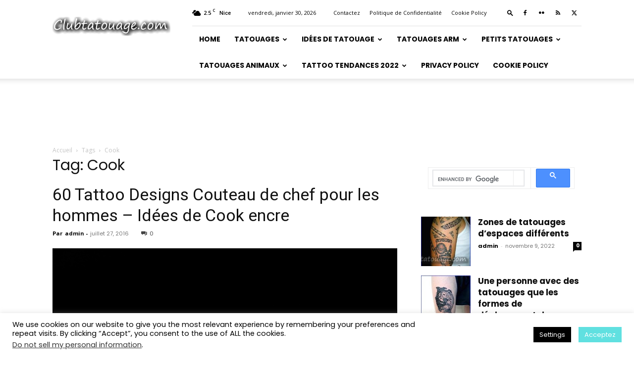

--- FILE ---
content_type: text/html; charset=UTF-8
request_url: https://clubtatouage.com/%C3%A9tiquette/cook
body_size: 27846
content:
<!doctype html >
<!--[if IE 8]>    <html class="ie8" lang="en"> <![endif]-->
<!--[if IE 9]>    <html class="ie9" lang="en"> <![endif]-->
<!--[if gt IE 8]><!--> <html lang="fr-FR"> <!--<![endif]-->
<head>
    <title>Cook Archives - Club Tatouage</title>
    <meta charset="UTF-8"/>
    <meta name="viewport" content="width=device-width, initial-scale=1.0">
    <link rel="pingback" href="https://clubtatouage.com/xmlrpc.php"/>
    <meta name='robots' content='index, follow, max-image-preview:large, max-snippet:-1, max-video-preview:-1'/>
<link rel="icon" type="image/png" href="https://clubtatouage.com/wp-content/uploads/2021/05/icon.png">
	<!-- This site is optimized with the Yoast SEO plugin v26.8 - https://yoast.com/product/yoast-seo-wordpress/ -->
	<link rel="canonical" href="https://clubtatouage.com/étiquette/cook"/>
	<meta property="og:locale" content="fr_FR"/>
	<meta property="og:type" content="article"/>
	<meta property="og:title" content="Cook Archives - Club Tatouage"/>
	<meta property="og:url" content="https://clubtatouage.com/étiquette/cook"/>
	<meta property="og:site_name" content="Club Tatouage"/>
	<meta name="twitter:card" content="summary_large_image"/>
	<script type="application/ld+json" class="yoast-schema-graph">{"@context":"https://schema.org","@graph":[{"@type":"CollectionPage","@id":"https://clubtatouage.com/étiquette/cook","url":"https://clubtatouage.com/étiquette/cook","name":"Cook Archives - Club Tatouage","isPartOf":{"@id":"https://clubtatouage.com/#website"},"primaryImageOfPage":{"@id":"https://clubtatouage.com/étiquette/cook#primaryimage"},"image":{"@id":"https://clubtatouage.com/étiquette/cook#primaryimage"},"thumbnailUrl":"https://clubtatouage.com/wp-content/uploads/2016/07/3d-realistic-chef-knife-with-shadow-tattoo-for-men.jpg","breadcrumb":{"@id":"https://clubtatouage.com/étiquette/cook#breadcrumb"},"inLanguage":"fr-FR"},{"@type":"ImageObject","inLanguage":"fr-FR","@id":"https://clubtatouage.com/étiquette/cook#primaryimage","url":"https://clubtatouage.com/wp-content/uploads/2016/07/3d-realistic-chef-knife-with-shadow-tattoo-for-men.jpg","contentUrl":"https://clubtatouage.com/wp-content/uploads/2016/07/3d-realistic-chef-knife-with-shadow-tattoo-for-men.jpg","width":576,"height":461},{"@type":"BreadcrumbList","@id":"https://clubtatouage.com/étiquette/cook#breadcrumb","itemListElement":[{"@type":"ListItem","position":1,"name":"Home","item":"https://clubtatouage.com/"},{"@type":"ListItem","position":2,"name":"Cook"}]},{"@type":"WebSite","@id":"https://clubtatouage.com/#website","url":"https://clubtatouage.com/","name":"Club Tatouage","description":"images de tatouage place","potentialAction":[{"@type":"SearchAction","target":{"@type":"EntryPoint","urlTemplate":"https://clubtatouage.com/?s={search_term_string}"},"query-input":{"@type":"PropertyValueSpecification","valueRequired":true,"valueName":"search_term_string"}}],"inLanguage":"fr-FR"}]}</script>
	<!-- / Yoast SEO plugin. -->


<link rel='dns-prefetch' href='//fonts.googleapis.com'/>
<link rel="alternate" type="application/rss+xml" title="Club Tatouage &raquo; Flux" href="https://clubtatouage.com/feed"/>
<link rel="alternate" type="application/rss+xml" title="Club Tatouage &raquo; Flux des commentaires" href="https://clubtatouage.com/comments/feed"/>
<link rel="alternate" type="application/rss+xml" title="Club Tatouage &raquo; Flux de l’étiquette Cook" href="https://clubtatouage.com/étiquette/cook/feed"/>
<style id='wp-img-auto-sizes-contain-inline-css' type='text/css'>img:is([sizes=auto i],[sizes^="auto," i]){contain-intrinsic-size:3000px 1500px}</style>
<style id='wp-emoji-styles-inline-css' type='text/css'>img.wp-smiley,img.emoji{display:inline!important;border:none!important;box-shadow:none!important;height:1em!important;width:1em!important;margin:0 .07em!important;vertical-align:-.1em!important;background:none!important;padding:0!important}</style>
<style id='classic-theme-styles-inline-css' type='text/css'>.wp-block-button__link{color:#fff;background-color:#32373c;border-radius:9999px;box-shadow:none;text-decoration:none;padding:calc(.667em + 2px) calc(1.333em + 2px);font-size:1.125em}.wp-block-file__button{background:#32373c;color:#fff;text-decoration:none}</style>
<link rel='stylesheet' id='adace-style-css' href='https://clubtatouage.com/wp-content/plugins/ad-ace/assets/css/style.min.css?ver=6.9' type='text/css' media='all'/>
<link rel='stylesheet' id='adace-icofont-css' href='https://clubtatouage.com/wp-content/plugins/ad-ace/assets/css/fonts/icofont.css?ver=6.9' type='text/css' media='all'/>
<link rel='stylesheet' id='contact-form-7-css' href='https://clubtatouage.com/wp-content/plugins/contact-form-7/includes/css/styles.css?ver=6.1.4' type='text/css' media='all'/>
<link rel='stylesheet' id='cookie-law-info-css' href='https://clubtatouage.com/wp-content/plugins/cookie-law-info/legacy/public/css/cookie-law-info-public.css?ver=3.3.9.1' type='text/css' media='all'/>
<link rel='stylesheet' id='cookie-law-info-gdpr-css' href='https://clubtatouage.com/wp-content/plugins/cookie-law-info/legacy/public/css/cookie-law-info-gdpr.css?ver=3.3.9.1' type='text/css' media='all'/>
<link rel='stylesheet' id='td-plugin-multi-purpose-css' href='https://clubtatouage.com/wp-content/plugins/td-composer/td-multi-purpose/style.css?ver=6217cd4d7820e3bfbc83cc495211f01b' type='text/css' media='all'/>
<link rel='stylesheet' id='google-fonts-style-css' href='https://fonts.googleapis.com/css?family=Poppins%3A400%2C700%7COpen+Sans%3A400%2C600%2C700%7CRoboto%3A400%2C500%2C700&#038;display=swap&#038;ver=12.6.5' type='text/css' media='all'/>
<link rel='stylesheet' id='td-theme-css' href='https://clubtatouage.com/wp-content/themes/Newspaper/style.css?ver=12.6.5' type='text/css' media='all'/>
<style id='td-theme-inline-css' type='text/css'>@media (max-width:767px){.td-header-desktop-wrap{display:none}}@media (min-width:767px){.td-header-mobile-wrap{display:none}}</style>
<link rel='stylesheet' id='td-legacy-framework-front-style-css' href='https://clubtatouage.com/wp-content/plugins/td-composer/legacy/Newspaper/assets/css/td_legacy_main.css?ver=6217cd4d7820e3bfbc83cc495211f01b' type='text/css' media='all'/>
<link rel='stylesheet' id='td-standard-pack-framework-front-style-css' href='https://clubtatouage.com/wp-content/plugins/td-standard-pack/Newspaper/assets/css/td_standard_pack_main.css?ver=4a3a1b49b2d9e88d0d2e7189313f4145' type='text/css' media='all'/>
<script type="text/javascript" src="https://clubtatouage.com/wp-includes/js/jquery/jquery.min.js?ver=3.7.1" id="jquery-core-js"></script>
<script type="text/javascript" src="https://clubtatouage.com/wp-includes/js/jquery/jquery-migrate.min.js?ver=3.4.1" id="jquery-migrate-js"></script>
<script type="text/javascript" src="https://clubtatouage.com/wp-content/plugins/ad-ace/assets/js/slideup.js?ver=0.1" id="adace-slideup-js"></script>
<script type="text/javascript" id="cookie-law-info-js-extra">//<![CDATA[
var Cli_Data={"nn_cookie_ids":[],"cookielist":[],"non_necessary_cookies":[],"ccpaEnabled":"1","ccpaRegionBased":"","ccpaBarEnabled":"1","strictlyEnabled":["necessary","obligatoire"],"ccpaType":"ccpa_gdpr","js_blocking":"","custom_integration":"","triggerDomRefresh":"","secure_cookies":""};var cli_cookiebar_settings={"animate_speed_hide":"500","animate_speed_show":"500","background":"#fff","border":"#444","border_on":"","button_1_button_colour":"#60e0e0","button_1_button_hover":"#4db3b3","button_1_link_colour":"#fff","button_1_as_button":"1","button_1_new_win":"1","button_2_button_colour":"#e85747","button_2_button_hover":"#ba4639","button_2_link_colour":"#ffffff","button_2_as_button":"1","button_2_hidebar":"1","button_3_button_colour":"#000","button_3_button_hover":"#000000","button_3_link_colour":"#fff","button_3_as_button":"1","button_3_new_win":"","button_4_button_colour":"#000","button_4_button_hover":"#000000","button_4_link_colour":"#fff","button_4_as_button":"1","button_7_button_colour":"#61a229","button_7_button_hover":"#4e8221","button_7_link_colour":"#fff","button_7_as_button":"1","button_7_new_win":"","font_family":"inherit","header_fix":"","notify_animate_hide":"1","notify_animate_show":"1","notify_div_id":"#cookie-law-info-bar","notify_position_horizontal":"right","notify_position_vertical":"bottom","scroll_close":"","scroll_close_reload":"","accept_close_reload":"","reject_close_reload":"","showagain_tab":"","showagain_background":"#fff","showagain_border":"#000","showagain_div_id":"#cookie-law-info-again","showagain_x_position":"100px","text":"#000","show_once_yn":"","show_once":"10000","logging_on":"","as_popup":"","popup_overlay":"1","bar_heading_text":"","cookie_bar_as":"banner","popup_showagain_position":"bottom-right","widget_position":"left"};var log_object={"ajax_url":"https://clubtatouage.com/wp-admin/admin-ajax.php"};
//]]></script>
<script type="text/javascript" src="https://clubtatouage.com/wp-content/plugins/cookie-law-info/legacy/public/js/cookie-law-info-public.js?ver=3.3.9.1" id="cookie-law-info-js"></script>
<script type="text/javascript" id="cookie-law-info-ccpa-js-extra">//<![CDATA[
var ccpa_data={"opt_out_prompt":"Souhaitez-vous vraiment refuser\u00a0?","opt_out_confirm":"Confirmer","opt_out_cancel":"Annuler"};
//]]></script>
<script type="text/javascript" src="https://clubtatouage.com/wp-content/plugins/cookie-law-info/legacy/admin/modules/ccpa/assets/js/cookie-law-info-ccpa.js?ver=3.3.9.1" id="cookie-law-info-ccpa-js"></script>
<link rel="https://api.w.org/" href="https://clubtatouage.com/wp-json/"/><link rel="alternate" title="JSON" type="application/json" href="https://clubtatouage.com/wp-json/wp/v2/tags/723"/><link rel="EditURI" type="application/rsd+xml" title="RSD" href="https://clubtatouage.com/xmlrpc.php?rsd"/>
<meta name="generator" content="WordPress 6.9"/>

<!-- JS generated by theme -->

<script>var tdBlocksArray=[];function tdBlock(){this.id='';this.block_type=1;this.atts='';this.td_column_number='';this.td_current_page=1;this.post_count=0;this.found_posts=0;this.max_num_pages=0;this.td_filter_value='';this.is_ajax_running=false;this.td_user_action='';this.header_color='';this.ajax_pagination_infinite_stop='';}(function(){var htmlTag=document.getElementsByTagName("html")[0];if(navigator.userAgent.indexOf("MSIE 10.0")>-1){htmlTag.className+=' ie10';}if(!!navigator.userAgent.match(/Trident.*rv\:11\./)){htmlTag.className+=' ie11';}if(navigator.userAgent.indexOf("Edge")>-1){htmlTag.className+=' ieEdge';}if(/(iPad|iPhone|iPod)/g.test(navigator.userAgent)){htmlTag.className+=' td-md-is-ios';}var user_agent=navigator.userAgent.toLowerCase();if(user_agent.indexOf("android")>-1){htmlTag.className+=' td-md-is-android';}if(-1!==navigator.userAgent.indexOf('Mac OS X')){htmlTag.className+=' td-md-is-os-x';}if(/chrom(e|ium)/.test(navigator.userAgent.toLowerCase())){htmlTag.className+=' td-md-is-chrome';}if(-1!==navigator.userAgent.indexOf('Firefox')){htmlTag.className+=' td-md-is-firefox';}if(-1!==navigator.userAgent.indexOf('Safari')&&-1===navigator.userAgent.indexOf('Chrome')){htmlTag.className+=' td-md-is-safari';}if(-1!==navigator.userAgent.indexOf('IEMobile')){htmlTag.className+=' td-md-is-iemobile';}})();var tdLocalCache={};(function(){"use strict";tdLocalCache={data:{},remove:function(resource_id){delete tdLocalCache.data[resource_id];},exist:function(resource_id){return tdLocalCache.data.hasOwnProperty(resource_id)&&tdLocalCache.data[resource_id]!==null;},get:function(resource_id){return tdLocalCache.data[resource_id];},set:function(resource_id,cachedData){tdLocalCache.remove(resource_id);tdLocalCache.data[resource_id]=cachedData;}};})();var td_viewport_interval_list=[{"limitBottom":767,"sidebarWidth":228},{"limitBottom":1018,"sidebarWidth":300},{"limitBottom":1140,"sidebarWidth":324}];var tdc_is_installed="yes";var td_ajax_url="https:\/\/clubtatouage.com\/wp-admin\/admin-ajax.php?td_theme_name=Newspaper&v=12.6.5";var td_get_template_directory_uri="https:\/\/clubtatouage.com\/wp-content\/plugins\/td-composer\/legacy\/common";var tds_snap_menu="smart_snap_mobile";var tds_logo_on_sticky="show_header_logo";var tds_header_style="8";var td_please_wait="S'il vous pla\u00eet patienter ...";var td_email_user_pass_incorrect="Utilisateur ou mot de passe incorrect!";var td_email_user_incorrect="E-mail ou nom d'utilisateur incorrect !";var td_email_incorrect="Email incorrect !";var td_user_incorrect="Username incorrect!";var td_email_user_empty="Email or username empty!";var td_pass_empty="Pass empty!";var td_pass_pattern_incorrect="Invalid Pass Pattern!";var td_retype_pass_incorrect="Retyped Pass incorrect!";var tds_more_articles_on_post_enable="";var tds_more_articles_on_post_time_to_wait="";var tds_more_articles_on_post_pages_distance_from_top=0;var tds_captcha="";var tds_theme_color_site_wide="#07eadf";var tds_smart_sidebar="enabled";var tdThemeName="Newspaper";var tdThemeNameWl="Newspaper";var td_magnific_popup_translation_tPrev="Pr\u00e9c\u00e9dente (fl\u00e8che gauche)";var td_magnific_popup_translation_tNext="Suivante (fl\u00e8che droite)";var td_magnific_popup_translation_tCounter="%curr% sur %total%";var td_magnific_popup_translation_ajax_tError="Le contenu de %url% pas pu \u00eatre charg\u00e9.";var td_magnific_popup_translation_image_tError="L'image #%curr% pas pu \u00eatre charg\u00e9e.";var tdBlockNonce="b089ba3f8d";var tdMobileMenu="enabled";var tdMobileSearch="enabled";var tdDateNamesI18n={"month_names":["janvier","f\u00e9vrier","mars","avril","mai","juin","juillet","ao\u00fbt","septembre","octobre","novembre","d\u00e9cembre"],"month_names_short":["Jan","F\u00e9v","Mar","Avr","Mai","Juin","Juil","Ao\u00fbt","Sep","Oct","Nov","D\u00e9c"],"day_names":["dimanche","lundi","mardi","mercredi","jeudi","vendredi","samedi"],"day_names_short":["dim","lun","mar","mer","jeu","ven","sam"]};var tdb_modal_confirm="Sauvegarder";var tdb_modal_cancel="Annuler";var tdb_modal_confirm_alt="Oui";var tdb_modal_cancel_alt="Non";var td_ad_background_click_link="";var td_ad_background_click_target="";</script>


<!-- Header style compiled by theme -->

<style>ul.sf-menu>.menu-item>a{font-family:Poppins}.sf-menu ul .menu-item a{font-family:Poppins}.td-page-title,.td-category-title-holder .td-page-title{font-family:Poppins}body,p{font-family:Poppins}.td-scroll-up{position:fixed;bottom:4px;right:5px;cursor:pointer;z-index:9999}.ie9 .td-scroll-up{bottom:-70px}.ie9 .td-scroll-up-visible{bottom:5px}@media (max-width:767px){.td-scroll-up.td-hide-scroll-up-on-mob{display:none!important}}.td-scroll-up{display:none;width:40px;height:40px;background-color:var(--td_theme_color,#4db2ec);transform:translate3d(0,70px,0);transition:transform 0.4s cubic-bezier(.55,0,.1,1) 0s}.td-js-loaded .td-scroll-up{display:block!important}.td-scroll-up .td-icon-menu-up{position:relative;color:#fff;font-size:20px;display:block;text-align:center;width:40px;top:7px}.td-scroll-up-visible{transform:translate3d(0,0,0)}.td-md-is-android .td-scroll-up .td-icon-menu-up{padding-top:1px}:root{--td_theme_color:#07eadf;--td_slider_text:rgba(7,234,223,0.7);--td_mobile_gradient_one_mob:rgba(0,0,0,0.7);--td_mobile_gradient_two_mob:rgba(0,0,0,0.8);--td_mobile_text_active_color:#07eadf}.td-header-style-12 .td-header-menu-wrap-full,.td-header-style-12 .td-affix,.td-grid-style-1.td-hover-1 .td-big-grid-post:hover .td-post-category,.td-grid-style-5.td-hover-1 .td-big-grid-post:hover .td-post-category,.td_category_template_3 .td-current-sub-category,.td_category_template_8 .td-category-header .td-category a.td-current-sub-category,.td_category_template_4 .td-category-siblings .td-category a:hover,.td_block_big_grid_9.td-grid-style-1 .td-post-category,.td_block_big_grid_9.td-grid-style-5 .td-post-category,.td-grid-style-6.td-hover-1 .td-module-thumb:after,.tdm-menu-active-style5 .td-header-menu-wrap .sf-menu>.current-menu-item>a,.tdm-menu-active-style5 .td-header-menu-wrap .sf-menu>.current-menu-ancestor>a,.tdm-menu-active-style5 .td-header-menu-wrap .sf-menu>.current-category-ancestor>a,.tdm-menu-active-style5 .td-header-menu-wrap .sf-menu>li>a:hover,.tdm-menu-active-style5 .td-header-menu-wrap .sf-menu>.sfHover>a{background-color:#07eadf}.td_mega_menu_sub_cats .cur-sub-cat,.td-mega-span h3 a:hover,.td_mod_mega_menu:hover .entry-title a,.header-search-wrap .result-msg a:hover,.td-header-top-menu .td-drop-down-search .td_module_wrap:hover .entry-title a,.td-header-top-menu .td-icon-search:hover,.td-header-wrap .result-msg a:hover,.top-header-menu li a:hover,.top-header-menu .current-menu-item>a,.top-header-menu .current-menu-ancestor>a,.top-header-menu .current-category-ancestor>a,.td-social-icon-wrap>a:hover,.td-header-sp-top-widget .td-social-icon-wrap a:hover,.td_mod_related_posts:hover h3>a,.td-post-template-11 .td-related-title .td-related-left:hover,.td-post-template-11 .td-related-title .td-related-right:hover,.td-post-template-11 .td-related-title .td-cur-simple-item,.td-post-template-11 .td_block_related_posts .td-next-prev-wrap a:hover,.td-category-header .td-pulldown-category-filter-link:hover,.td-category-siblings .td-subcat-dropdown a:hover,.td-category-siblings .td-subcat-dropdown a.td-current-sub-category,.footer-text-wrap .footer-email-wrap a,.footer-social-wrap a:hover,.td_module_17 .td-read-more a:hover,.td_module_18 .td-read-more a:hover,.td_module_19 .td-post-author-name a:hover,.td-pulldown-syle-2 .td-subcat-dropdown:hover .td-subcat-more span,.td-pulldown-syle-2 .td-subcat-dropdown:hover .td-subcat-more i,.td-pulldown-syle-3 .td-subcat-dropdown:hover .td-subcat-more span,.td-pulldown-syle-3 .td-subcat-dropdown:hover .td-subcat-more i,.tdm-menu-active-style3 .tdm-header.td-header-wrap .sf-menu>.current-category-ancestor>a,.tdm-menu-active-style3 .tdm-header.td-header-wrap .sf-menu>.current-menu-ancestor>a,.tdm-menu-active-style3 .tdm-header.td-header-wrap .sf-menu>.current-menu-item>a,.tdm-menu-active-style3 .tdm-header.td-header-wrap .sf-menu>.sfHover>a,.tdm-menu-active-style3 .tdm-header.td-header-wrap .sf-menu>li>a:hover{color:#07eadf}.td-mega-menu-page .wpb_content_element ul li a:hover,.td-theme-wrap .td-aj-search-results .td_module_wrap:hover .entry-title a,.td-theme-wrap .header-search-wrap .result-msg a:hover{color:#07eadf!important}.td_category_template_8 .td-category-header .td-category a.td-current-sub-category,.td_category_template_4 .td-category-siblings .td-category a:hover,.tdm-menu-active-style4 .tdm-header .sf-menu>.current-menu-item>a,.tdm-menu-active-style4 .tdm-header .sf-menu>.current-menu-ancestor>a,.tdm-menu-active-style4 .tdm-header .sf-menu>.current-category-ancestor>a,.tdm-menu-active-style4 .tdm-header .sf-menu>li>a:hover,.tdm-menu-active-style4 .tdm-header .sf-menu>.sfHover>a{border-color:#07eadf}ul.sf-menu>.td-menu-item>a,.td-theme-wrap .td-header-menu-social{font-family:Poppins}.sf-menu ul .td-menu-item a{font-family:Poppins}.td-theme-wrap .td-mega-menu ul,.td-theme-wrap .td_mega_menu_sub_cats .cur-sub-cat,.td-theme-wrap .td_mega_menu_sub_cats .cur-sub-cat:before{background-color:#000000}.td-theme-wrap .td-mega-span h3 a{color:#ffffff}.td-theme-wrap .td-mega-menu .td-next-prev-wrap a{color:#ffffff}.td-theme-wrap .td-mega-menu .td-next-prev-wrap a{border-color:#ffffff}.td-theme-wrap .td_mega_menu_sub_cats{background-color:#000000}@media (min-width:1141px){.td_stretch_content .td_block_mega_menu:before{background-color:#000000}}.td-theme-wrap .td_mega_menu_sub_cats a{color:#ffffff}.td-theme-wrap .sf-menu .td_mega_menu_sub_cats .cur-sub-cat,.td-theme-wrap .td-mega-menu ul{border-color:#000000}.td-theme-wrap .td_mega_menu_sub_cats:after{background-color:#000000}.td-theme-wrap .td_mod_mega_menu:hover .entry-title a,.td-theme-wrap .sf-menu .td_mega_menu_sub_cats .cur-sub-cat{color:#07eadf}.td-theme-wrap .sf-menu .td-mega-menu .td-post-category:hover,.td-theme-wrap .td-mega-menu .td-next-prev-wrap a:hover{background-color:#07eadf}.td-theme-wrap .td-mega-menu .td-next-prev-wrap a:hover{border-color:#07eadf}.td-theme-wrap .sf-menu .td-normal-menu .sub-menu .td-menu-item>a{color:#000000}.td-theme-wrap .sf-menu .td-normal-menu .td-menu-item>a:hover,.td-theme-wrap .sf-menu .td-normal-menu .sfHover>a,.td-theme-wrap .sf-menu .td-normal-menu .current-menu-ancestor>a,.td-theme-wrap .sf-menu .td-normal-menu .current-category-ancestor>a,.td-theme-wrap .sf-menu .td-normal-menu .current-menu-item>a{background-color:#07eadf}.td-footer-wrapper,.td-footer-wrapper .td_block_template_7 .td-block-title>*,.td-footer-wrapper .td_block_template_17 .td-block-title,.td-footer-wrapper .td-block-title-wrap .td-wrapper-pulldown-filter{background-color:#000000}.td-footer-wrapper::before{background-image:url('https://clubtatouage.com/wp-content/uploads/2021/05/footer.jpg')}.td-footer-wrapper::before{background-size:cover}.td-footer-wrapper::before{opacity:0.2}.block-title>span,.block-title>a,.widgettitle,body .td-trending-now-title,.wpb_tabs li a,.vc_tta-container .vc_tta-color-grey.vc_tta-tabs-position-top.vc_tta-style-classic .vc_tta-tabs-container .vc_tta-tab>a,.td-theme-wrap .td-related-title a,.woocommerce div.product .woocommerce-tabs ul.tabs li a,.woocommerce .product .products h2:not(.woocommerce-loop-product__title),.td-theme-wrap .td-block-title{font-family:Poppins}.td_module_wrap .td-post-author-name a{font-family:Poppins}.td-post-date .entry-date{font-family:Poppins}.td-module-comments a,.td-post-views span,.td-post-comments a{font-family:Poppins}.td-big-grid-meta .td-post-category,.td_module_wrap .td-post-category,.td-module-image .td-post-category{font-family:Poppins}.td_mod_mega_menu .item-details a{font-family:Poppins}.td_mega_menu_sub_cats .block-mega-child-cats a{font-family:Poppins}.td-subcat-filter .td-subcat-dropdown a,.td-subcat-filter .td-subcat-list a,.td-subcat-filter .td-subcat-dropdown span{font-family:Poppins}.td-excerpt,.td_module_14 .td-excerpt{font-family:Poppins}.td-theme-slider.iosSlider-col-3 .td-module-title{font-family:Poppins;font-weight:600}.td_module_1 .td-module-title{font-family:Poppins;font-weight:bold}.td_module_2 .td-module-title{font-family:Poppins;font-size:24px;font-weight:600}.td_module_16 .td-module-title{font-family:Poppins;font-size:14px;font-weight:bold}.td_module_mx8 .td-module-title{font-family:Poppins;font-weight:bold}.td_module_mx20 .td-module-title{font-family:Poppins;font-weight:bold}.td_module_mx21 .td-module-title{font-family:Poppins;font-weight:bold}.td-post-template-default .td-post-header .entry-title{font-family:Poppins;font-size:42px;font-weight:600}.td-post-content p,.td-post-content{font-family:Poppins}.post blockquote p,.page blockquote p,.td-post-text-content blockquote p{font-family:Poppins;font-size:34px;font-weight:600}.post .td_quote_box p,.page .td_quote_box p{font-family:Poppins}.post .td_pull_quote p,.page .td_pull_quote p,.post .wp-block-pullquote blockquote p,.page .wp-block-pullquote blockquote p{font-family:Poppins}.td-post-content li{font-family:Poppins}.td-post-content h1{font-family:Poppins}.td-post-content h2{font-family:Poppins}.td-post-content h3{font-family:Poppins}.td-post-content h4{font-family:Poppins}.td-post-content h5{font-family:Poppins}.td-post-content h6{font-family:Poppins}.post .td-category a{font-family:Poppins}.post header .td-post-author-name,.post header .td-post-author-name a{font-family:Poppins}.post header .td-post-date .entry-date{font-family:Poppins}.post header .td-post-views span,.post header .td-post-comments{font-family:Poppins}.post .td-post-source-tags a,.post .td-post-source-tags span{font-family:Poppins}.post .td-post-next-prev-content span{font-family:Poppins}.post .td-post-next-prev-content a{font-family:Poppins}.post .author-box-wrap .td-author-name a{font-family:Poppins}.post .author-box-wrap .td-author-url a{font-family:Poppins}.post .author-box-wrap .td-author-description{font-family:Poppins}.wp-caption-text,.wp-caption-dd,.wp-block-image figcaption{font-family:Poppins}.td-post-template-default .td-post-sub-title,.td-post-template-1 .td-post-sub-title,.td-post-template-4 .td-post-sub-title,.td-post-template-5 .td-post-sub-title,.td-post-template-9 .td-post-sub-title,.td-post-template-10 .td-post-sub-title,.td-post-template-11 .td-post-sub-title{font-family:Poppins}.td_block_related_posts .entry-title a{font-family:Poppins}.post .td-post-share-title{font-family:Poppins}.td-post-template-2 .td-post-sub-title,.td-post-template-3 .td-post-sub-title,.td-post-template-6 .td-post-sub-title,.td-post-template-7 .td-post-sub-title,.td-post-template-8 .td-post-sub-title{font-family:Poppins}.td-sub-footer-copy{font-family:Poppins}.td-sub-footer-menu ul li a{font-family:Poppins}ul.sf-menu>.menu-item>a{font-family:Poppins}.sf-menu ul .menu-item a{font-family:Poppins}.td-page-title,.td-category-title-holder .td-page-title{font-family:Poppins}body,p{font-family:Poppins}.td-scroll-up{position:fixed;bottom:4px;right:5px;cursor:pointer;z-index:9999}.ie9 .td-scroll-up{bottom:-70px}.ie9 .td-scroll-up-visible{bottom:5px}@media (max-width:767px){.td-scroll-up.td-hide-scroll-up-on-mob{display:none!important}}.td-scroll-up{display:none;width:40px;height:40px;background-color:var(--td_theme_color,#4db2ec);transform:translate3d(0,70px,0);transition:transform 0.4s cubic-bezier(.55,0,.1,1) 0s}.td-js-loaded .td-scroll-up{display:block!important}.td-scroll-up .td-icon-menu-up{position:relative;color:#fff;font-size:20px;display:block;text-align:center;width:40px;top:7px}.td-scroll-up-visible{transform:translate3d(0,0,0)}.td-md-is-android .td-scroll-up .td-icon-menu-up{padding-top:1px}:root{--td_theme_color:#07eadf;--td_slider_text:rgba(7,234,223,0.7);--td_mobile_gradient_one_mob:rgba(0,0,0,0.7);--td_mobile_gradient_two_mob:rgba(0,0,0,0.8);--td_mobile_text_active_color:#07eadf}.td-header-style-12 .td-header-menu-wrap-full,.td-header-style-12 .td-affix,.td-grid-style-1.td-hover-1 .td-big-grid-post:hover .td-post-category,.td-grid-style-5.td-hover-1 .td-big-grid-post:hover .td-post-category,.td_category_template_3 .td-current-sub-category,.td_category_template_8 .td-category-header .td-category a.td-current-sub-category,.td_category_template_4 .td-category-siblings .td-category a:hover,.td_block_big_grid_9.td-grid-style-1 .td-post-category,.td_block_big_grid_9.td-grid-style-5 .td-post-category,.td-grid-style-6.td-hover-1 .td-module-thumb:after,.tdm-menu-active-style5 .td-header-menu-wrap .sf-menu>.current-menu-item>a,.tdm-menu-active-style5 .td-header-menu-wrap .sf-menu>.current-menu-ancestor>a,.tdm-menu-active-style5 .td-header-menu-wrap .sf-menu>.current-category-ancestor>a,.tdm-menu-active-style5 .td-header-menu-wrap .sf-menu>li>a:hover,.tdm-menu-active-style5 .td-header-menu-wrap .sf-menu>.sfHover>a{background-color:#07eadf}.td_mega_menu_sub_cats .cur-sub-cat,.td-mega-span h3 a:hover,.td_mod_mega_menu:hover .entry-title a,.header-search-wrap .result-msg a:hover,.td-header-top-menu .td-drop-down-search .td_module_wrap:hover .entry-title a,.td-header-top-menu .td-icon-search:hover,.td-header-wrap .result-msg a:hover,.top-header-menu li a:hover,.top-header-menu .current-menu-item>a,.top-header-menu .current-menu-ancestor>a,.top-header-menu .current-category-ancestor>a,.td-social-icon-wrap>a:hover,.td-header-sp-top-widget .td-social-icon-wrap a:hover,.td_mod_related_posts:hover h3>a,.td-post-template-11 .td-related-title .td-related-left:hover,.td-post-template-11 .td-related-title .td-related-right:hover,.td-post-template-11 .td-related-title .td-cur-simple-item,.td-post-template-11 .td_block_related_posts .td-next-prev-wrap a:hover,.td-category-header .td-pulldown-category-filter-link:hover,.td-category-siblings .td-subcat-dropdown a:hover,.td-category-siblings .td-subcat-dropdown a.td-current-sub-category,.footer-text-wrap .footer-email-wrap a,.footer-social-wrap a:hover,.td_module_17 .td-read-more a:hover,.td_module_18 .td-read-more a:hover,.td_module_19 .td-post-author-name a:hover,.td-pulldown-syle-2 .td-subcat-dropdown:hover .td-subcat-more span,.td-pulldown-syle-2 .td-subcat-dropdown:hover .td-subcat-more i,.td-pulldown-syle-3 .td-subcat-dropdown:hover .td-subcat-more span,.td-pulldown-syle-3 .td-subcat-dropdown:hover .td-subcat-more i,.tdm-menu-active-style3 .tdm-header.td-header-wrap .sf-menu>.current-category-ancestor>a,.tdm-menu-active-style3 .tdm-header.td-header-wrap .sf-menu>.current-menu-ancestor>a,.tdm-menu-active-style3 .tdm-header.td-header-wrap .sf-menu>.current-menu-item>a,.tdm-menu-active-style3 .tdm-header.td-header-wrap .sf-menu>.sfHover>a,.tdm-menu-active-style3 .tdm-header.td-header-wrap .sf-menu>li>a:hover{color:#07eadf}.td-mega-menu-page .wpb_content_element ul li a:hover,.td-theme-wrap .td-aj-search-results .td_module_wrap:hover .entry-title a,.td-theme-wrap .header-search-wrap .result-msg a:hover{color:#07eadf!important}.td_category_template_8 .td-category-header .td-category a.td-current-sub-category,.td_category_template_4 .td-category-siblings .td-category a:hover,.tdm-menu-active-style4 .tdm-header .sf-menu>.current-menu-item>a,.tdm-menu-active-style4 .tdm-header .sf-menu>.current-menu-ancestor>a,.tdm-menu-active-style4 .tdm-header .sf-menu>.current-category-ancestor>a,.tdm-menu-active-style4 .tdm-header .sf-menu>li>a:hover,.tdm-menu-active-style4 .tdm-header .sf-menu>.sfHover>a{border-color:#07eadf}ul.sf-menu>.td-menu-item>a,.td-theme-wrap .td-header-menu-social{font-family:Poppins}.sf-menu ul .td-menu-item a{font-family:Poppins}.td-theme-wrap .td-mega-menu ul,.td-theme-wrap .td_mega_menu_sub_cats .cur-sub-cat,.td-theme-wrap .td_mega_menu_sub_cats .cur-sub-cat:before{background-color:#000000}.td-theme-wrap .td-mega-span h3 a{color:#ffffff}.td-theme-wrap .td-mega-menu .td-next-prev-wrap a{color:#ffffff}.td-theme-wrap .td-mega-menu .td-next-prev-wrap a{border-color:#ffffff}.td-theme-wrap .td_mega_menu_sub_cats{background-color:#000000}@media (min-width:1141px){.td_stretch_content .td_block_mega_menu:before{background-color:#000000}}.td-theme-wrap .td_mega_menu_sub_cats a{color:#ffffff}.td-theme-wrap .sf-menu .td_mega_menu_sub_cats .cur-sub-cat,.td-theme-wrap .td-mega-menu ul{border-color:#000000}.td-theme-wrap .td_mega_menu_sub_cats:after{background-color:#000000}.td-theme-wrap .td_mod_mega_menu:hover .entry-title a,.td-theme-wrap .sf-menu .td_mega_menu_sub_cats .cur-sub-cat{color:#07eadf}.td-theme-wrap .sf-menu .td-mega-menu .td-post-category:hover,.td-theme-wrap .td-mega-menu .td-next-prev-wrap a:hover{background-color:#07eadf}.td-theme-wrap .td-mega-menu .td-next-prev-wrap a:hover{border-color:#07eadf}.td-theme-wrap .sf-menu .td-normal-menu .sub-menu .td-menu-item>a{color:#000000}.td-theme-wrap .sf-menu .td-normal-menu .td-menu-item>a:hover,.td-theme-wrap .sf-menu .td-normal-menu .sfHover>a,.td-theme-wrap .sf-menu .td-normal-menu .current-menu-ancestor>a,.td-theme-wrap .sf-menu .td-normal-menu .current-category-ancestor>a,.td-theme-wrap .sf-menu .td-normal-menu .current-menu-item>a{background-color:#07eadf}.td-footer-wrapper,.td-footer-wrapper .td_block_template_7 .td-block-title>*,.td-footer-wrapper .td_block_template_17 .td-block-title,.td-footer-wrapper .td-block-title-wrap .td-wrapper-pulldown-filter{background-color:#000000}.td-footer-wrapper::before{background-image:url('https://clubtatouage.com/wp-content/uploads/2021/05/footer.jpg')}.td-footer-wrapper::before{background-size:cover}.td-footer-wrapper::before{opacity:0.2}.block-title>span,.block-title>a,.widgettitle,body .td-trending-now-title,.wpb_tabs li a,.vc_tta-container .vc_tta-color-grey.vc_tta-tabs-position-top.vc_tta-style-classic .vc_tta-tabs-container .vc_tta-tab>a,.td-theme-wrap .td-related-title a,.woocommerce div.product .woocommerce-tabs ul.tabs li a,.woocommerce .product .products h2:not(.woocommerce-loop-product__title),.td-theme-wrap .td-block-title{font-family:Poppins}.td_module_wrap .td-post-author-name a{font-family:Poppins}.td-post-date .entry-date{font-family:Poppins}.td-module-comments a,.td-post-views span,.td-post-comments a{font-family:Poppins}.td-big-grid-meta .td-post-category,.td_module_wrap .td-post-category,.td-module-image .td-post-category{font-family:Poppins}.td_mod_mega_menu .item-details a{font-family:Poppins}.td_mega_menu_sub_cats .block-mega-child-cats a{font-family:Poppins}.td-subcat-filter .td-subcat-dropdown a,.td-subcat-filter .td-subcat-list a,.td-subcat-filter .td-subcat-dropdown span{font-family:Poppins}.td-excerpt,.td_module_14 .td-excerpt{font-family:Poppins}.td-theme-slider.iosSlider-col-3 .td-module-title{font-family:Poppins;font-weight:600}.td_module_1 .td-module-title{font-family:Poppins;font-weight:bold}.td_module_2 .td-module-title{font-family:Poppins;font-size:24px;font-weight:600}.td_module_16 .td-module-title{font-family:Poppins;font-size:14px;font-weight:bold}.td_module_mx8 .td-module-title{font-family:Poppins;font-weight:bold}.td_module_mx20 .td-module-title{font-family:Poppins;font-weight:bold}.td_module_mx21 .td-module-title{font-family:Poppins;font-weight:bold}.td-post-template-default .td-post-header .entry-title{font-family:Poppins;font-size:42px;font-weight:600}.td-post-content p,.td-post-content{font-family:Poppins}.post blockquote p,.page blockquote p,.td-post-text-content blockquote p{font-family:Poppins;font-size:34px;font-weight:600}.post .td_quote_box p,.page .td_quote_box p{font-family:Poppins}.post .td_pull_quote p,.page .td_pull_quote p,.post .wp-block-pullquote blockquote p,.page .wp-block-pullquote blockquote p{font-family:Poppins}.td-post-content li{font-family:Poppins}.td-post-content h1{font-family:Poppins}.td-post-content h2{font-family:Poppins}.td-post-content h3{font-family:Poppins}.td-post-content h4{font-family:Poppins}.td-post-content h5{font-family:Poppins}.td-post-content h6{font-family:Poppins}.post .td-category a{font-family:Poppins}.post header .td-post-author-name,.post header .td-post-author-name a{font-family:Poppins}.post header .td-post-date .entry-date{font-family:Poppins}.post header .td-post-views span,.post header .td-post-comments{font-family:Poppins}.post .td-post-source-tags a,.post .td-post-source-tags span{font-family:Poppins}.post .td-post-next-prev-content span{font-family:Poppins}.post .td-post-next-prev-content a{font-family:Poppins}.post .author-box-wrap .td-author-name a{font-family:Poppins}.post .author-box-wrap .td-author-url a{font-family:Poppins}.post .author-box-wrap .td-author-description{font-family:Poppins}.wp-caption-text,.wp-caption-dd,.wp-block-image figcaption{font-family:Poppins}.td-post-template-default .td-post-sub-title,.td-post-template-1 .td-post-sub-title,.td-post-template-4 .td-post-sub-title,.td-post-template-5 .td-post-sub-title,.td-post-template-9 .td-post-sub-title,.td-post-template-10 .td-post-sub-title,.td-post-template-11 .td-post-sub-title{font-family:Poppins}.td_block_related_posts .entry-title a{font-family:Poppins}.post .td-post-share-title{font-family:Poppins}.td-post-template-2 .td-post-sub-title,.td-post-template-3 .td-post-sub-title,.td-post-template-6 .td-post-sub-title,.td-post-template-7 .td-post-sub-title,.td-post-template-8 .td-post-sub-title{font-family:Poppins}.td-sub-footer-copy{font-family:Poppins}.td-sub-footer-menu ul li a{font-family:Poppins}</style>

<script data-ad-client="ca-pub-2509446210391348" async src="https://pagead2.googlesyndication.com/pagead/js/adsbygoogle.js"></script>

<script async src="https://pagead2.googlesyndication.com/pagead/js/adsbygoogle.js?client=ca-pub-4378044233528730" crossorigin="anonymous"></script>


<script type="application/ld+json">
    {
        "@context": "https://schema.org",
        "@type": "BreadcrumbList",
        "itemListElement": [
            {
                "@type": "ListItem",
                "position": 1,
                "item": {
                    "@type": "WebSite",
                    "@id": "https://clubtatouage.com/",
                    "name": "Accueil"
                }
            },
            {
                "@type": "ListItem",
                "position": 2,
                    "item": {
                    "@type": "WebPage",
                    "@id": "https://clubtatouage.com/étiquette/cook",
                    "name": "Cook"
                }
            }    
        ]
    }
</script>
<link rel="icon" href="https://clubtatouage.com/wp-content/uploads/2021/05/icon.png" sizes="32x32"/>
<link rel="icon" href="https://clubtatouage.com/wp-content/uploads/2021/05/icon.png" sizes="192x192"/>
<link rel="apple-touch-icon" href="https://clubtatouage.com/wp-content/uploads/2021/05/icon.png"/>
<meta name="msapplication-TileImage" content="https://clubtatouage.com/wp-content/uploads/2021/05/icon.png"/>

<!-- Button style compiled by theme -->

<style>.tdm-btn-style1{background-color:#07eadf}.tdm-btn-style2:before{border-color:#07eadf}.tdm-btn-style2{color:#07eadf}.tdm-btn-style3{-webkit-box-shadow:0 2px 16px #07eadf;-moz-box-shadow:0 2px 16px #07eadf;box-shadow:0 2px 16px #07eadf}.tdm-btn-style3:hover{-webkit-box-shadow:0 4px 26px #07eadf;-moz-box-shadow:0 4px 26px #07eadf;box-shadow:0 4px 26px #07eadf}</style>

	<style id="tdw-css-placeholder"></style><style id='global-styles-inline-css' type='text/css'>:root{--wp--preset--aspect-ratio--square:1;--wp--preset--aspect-ratio--4-3: 4/3;--wp--preset--aspect-ratio--3-4: 3/4;--wp--preset--aspect-ratio--3-2: 3/2;--wp--preset--aspect-ratio--2-3: 2/3;--wp--preset--aspect-ratio--16-9: 16/9;--wp--preset--aspect-ratio--9-16: 9/16;--wp--preset--color--black:#000;--wp--preset--color--cyan-bluish-gray:#abb8c3;--wp--preset--color--white:#fff;--wp--preset--color--pale-pink:#f78da7;--wp--preset--color--vivid-red:#cf2e2e;--wp--preset--color--luminous-vivid-orange:#ff6900;--wp--preset--color--luminous-vivid-amber:#fcb900;--wp--preset--color--light-green-cyan:#7bdcb5;--wp--preset--color--vivid-green-cyan:#00d084;--wp--preset--color--pale-cyan-blue:#8ed1fc;--wp--preset--color--vivid-cyan-blue:#0693e3;--wp--preset--color--vivid-purple:#9b51e0;--wp--preset--gradient--vivid-cyan-blue-to-vivid-purple:linear-gradient(135deg,#0693e3 0%,#9b51e0 100%);--wp--preset--gradient--light-green-cyan-to-vivid-green-cyan:linear-gradient(135deg,#7adcb4 0%,#00d082 100%);--wp--preset--gradient--luminous-vivid-amber-to-luminous-vivid-orange:linear-gradient(135deg,#fcb900 0%,#ff6900 100%);--wp--preset--gradient--luminous-vivid-orange-to-vivid-red:linear-gradient(135deg,#ff6900 0%,#cf2e2e 100%);--wp--preset--gradient--very-light-gray-to-cyan-bluish-gray:linear-gradient(135deg,#eee 0%,#a9b8c3 100%);--wp--preset--gradient--cool-to-warm-spectrum:linear-gradient(135deg,#4aeadc 0%,#9778d1 20%,#cf2aba 40%,#ee2c82 60%,#fb6962 80%,#fef84c 100%);--wp--preset--gradient--blush-light-purple:linear-gradient(135deg,#ffceec 0%,#9896f0 100%);--wp--preset--gradient--blush-bordeaux:linear-gradient(135deg,#fecda5 0%,#fe2d2d 50%,#6b003e 100%);--wp--preset--gradient--luminous-dusk:linear-gradient(135deg,#ffcb70 0%,#c751c0 50%,#4158d0 100%);--wp--preset--gradient--pale-ocean:linear-gradient(135deg,#fff5cb 0%,#b6e3d4 50%,#33a7b5 100%);--wp--preset--gradient--electric-grass:linear-gradient(135deg,#caf880 0%,#71ce7e 100%);--wp--preset--gradient--midnight:linear-gradient(135deg,#020381 0%,#2874fc 100%);--wp--preset--font-size--small:11px;--wp--preset--font-size--medium:20px;--wp--preset--font-size--large:32px;--wp--preset--font-size--x-large:42px;--wp--preset--font-size--regular:15px;--wp--preset--font-size--larger:50px;--wp--preset--spacing--20:.44rem;--wp--preset--spacing--30:.67rem;--wp--preset--spacing--40:1rem;--wp--preset--spacing--50:1.5rem;--wp--preset--spacing--60:2.25rem;--wp--preset--spacing--70:3.38rem;--wp--preset--spacing--80:5.06rem;--wp--preset--shadow--natural:6px 6px 9px rgba(0,0,0,.2);--wp--preset--shadow--deep:12px 12px 50px rgba(0,0,0,.4);--wp--preset--shadow--sharp:6px 6px 0 rgba(0,0,0,.2);--wp--preset--shadow--outlined:6px 6px 0 -3px #fff , 6px 6px #000;--wp--preset--shadow--crisp:6px 6px 0 #000}:where(.is-layout-flex){gap:.5em}:where(.is-layout-grid){gap:.5em}body .is-layout-flex{display:flex}.is-layout-flex{flex-wrap:wrap;align-items:center}.is-layout-flex > :is(*, div){margin:0}body .is-layout-grid{display:grid}.is-layout-grid > :is(*, div){margin:0}:where(.wp-block-columns.is-layout-flex){gap:2em}:where(.wp-block-columns.is-layout-grid){gap:2em}:where(.wp-block-post-template.is-layout-flex){gap:1.25em}:where(.wp-block-post-template.is-layout-grid){gap:1.25em}.has-black-color{color:var(--wp--preset--color--black)!important}.has-cyan-bluish-gray-color{color:var(--wp--preset--color--cyan-bluish-gray)!important}.has-white-color{color:var(--wp--preset--color--white)!important}.has-pale-pink-color{color:var(--wp--preset--color--pale-pink)!important}.has-vivid-red-color{color:var(--wp--preset--color--vivid-red)!important}.has-luminous-vivid-orange-color{color:var(--wp--preset--color--luminous-vivid-orange)!important}.has-luminous-vivid-amber-color{color:var(--wp--preset--color--luminous-vivid-amber)!important}.has-light-green-cyan-color{color:var(--wp--preset--color--light-green-cyan)!important}.has-vivid-green-cyan-color{color:var(--wp--preset--color--vivid-green-cyan)!important}.has-pale-cyan-blue-color{color:var(--wp--preset--color--pale-cyan-blue)!important}.has-vivid-cyan-blue-color{color:var(--wp--preset--color--vivid-cyan-blue)!important}.has-vivid-purple-color{color:var(--wp--preset--color--vivid-purple)!important}.has-black-background-color{background-color:var(--wp--preset--color--black)!important}.has-cyan-bluish-gray-background-color{background-color:var(--wp--preset--color--cyan-bluish-gray)!important}.has-white-background-color{background-color:var(--wp--preset--color--white)!important}.has-pale-pink-background-color{background-color:var(--wp--preset--color--pale-pink)!important}.has-vivid-red-background-color{background-color:var(--wp--preset--color--vivid-red)!important}.has-luminous-vivid-orange-background-color{background-color:var(--wp--preset--color--luminous-vivid-orange)!important}.has-luminous-vivid-amber-background-color{background-color:var(--wp--preset--color--luminous-vivid-amber)!important}.has-light-green-cyan-background-color{background-color:var(--wp--preset--color--light-green-cyan)!important}.has-vivid-green-cyan-background-color{background-color:var(--wp--preset--color--vivid-green-cyan)!important}.has-pale-cyan-blue-background-color{background-color:var(--wp--preset--color--pale-cyan-blue)!important}.has-vivid-cyan-blue-background-color{background-color:var(--wp--preset--color--vivid-cyan-blue)!important}.has-vivid-purple-background-color{background-color:var(--wp--preset--color--vivid-purple)!important}.has-black-border-color{border-color:var(--wp--preset--color--black)!important}.has-cyan-bluish-gray-border-color{border-color:var(--wp--preset--color--cyan-bluish-gray)!important}.has-white-border-color{border-color:var(--wp--preset--color--white)!important}.has-pale-pink-border-color{border-color:var(--wp--preset--color--pale-pink)!important}.has-vivid-red-border-color{border-color:var(--wp--preset--color--vivid-red)!important}.has-luminous-vivid-orange-border-color{border-color:var(--wp--preset--color--luminous-vivid-orange)!important}.has-luminous-vivid-amber-border-color{border-color:var(--wp--preset--color--luminous-vivid-amber)!important}.has-light-green-cyan-border-color{border-color:var(--wp--preset--color--light-green-cyan)!important}.has-vivid-green-cyan-border-color{border-color:var(--wp--preset--color--vivid-green-cyan)!important}.has-pale-cyan-blue-border-color{border-color:var(--wp--preset--color--pale-cyan-blue)!important}.has-vivid-cyan-blue-border-color{border-color:var(--wp--preset--color--vivid-cyan-blue)!important}.has-vivid-purple-border-color{border-color:var(--wp--preset--color--vivid-purple)!important}.has-vivid-cyan-blue-to-vivid-purple-gradient-background{background:var(--wp--preset--gradient--vivid-cyan-blue-to-vivid-purple)!important}.has-light-green-cyan-to-vivid-green-cyan-gradient-background{background:var(--wp--preset--gradient--light-green-cyan-to-vivid-green-cyan)!important}.has-luminous-vivid-amber-to-luminous-vivid-orange-gradient-background{background:var(--wp--preset--gradient--luminous-vivid-amber-to-luminous-vivid-orange)!important}.has-luminous-vivid-orange-to-vivid-red-gradient-background{background:var(--wp--preset--gradient--luminous-vivid-orange-to-vivid-red)!important}.has-very-light-gray-to-cyan-bluish-gray-gradient-background{background:var(--wp--preset--gradient--very-light-gray-to-cyan-bluish-gray)!important}.has-cool-to-warm-spectrum-gradient-background{background:var(--wp--preset--gradient--cool-to-warm-spectrum)!important}.has-blush-light-purple-gradient-background{background:var(--wp--preset--gradient--blush-light-purple)!important}.has-blush-bordeaux-gradient-background{background:var(--wp--preset--gradient--blush-bordeaux)!important}.has-luminous-dusk-gradient-background{background:var(--wp--preset--gradient--luminous-dusk)!important}.has-pale-ocean-gradient-background{background:var(--wp--preset--gradient--pale-ocean)!important}.has-electric-grass-gradient-background{background:var(--wp--preset--gradient--electric-grass)!important}.has-midnight-gradient-background{background:var(--wp--preset--gradient--midnight)!important}.has-small-font-size{font-size:var(--wp--preset--font-size--small)!important}.has-medium-font-size{font-size:var(--wp--preset--font-size--medium)!important}.has-large-font-size{font-size:var(--wp--preset--font-size--large)!important}.has-x-large-font-size{font-size:var(--wp--preset--font-size--x-large)!important}</style>
</head>

<body class="archive tag tag-cook tag-723 wp-theme-Newspaper td-standard-pack global-block-template-1 td-blog-fitness td-full-layout" itemscope="itemscope" itemtype="https://schema.org/WebPage">

<div class="td-scroll-up td-hide-scroll-up-on-mob" data-style="style1"><i class="td-icon-menu-up"></i></div>
    <div class="td-menu-background" style="visibility:hidden"></div>
<div id="td-mobile-nav" style="visibility:hidden">
    <div class="td-mobile-container">
        <!-- mobile menu top section -->
        <div class="td-menu-socials-wrap">
            <!-- socials -->
            <div class="td-menu-socials">
                
        <span class="td-social-icon-wrap">
            <a target="_blank" href="https://www.facebook.com/Club-Tatouage-1704299259824365" title="Facebook">
                <i class="td-icon-font td-icon-facebook"></i>
                <span style="display: none">Facebook</span>
            </a>
        </span>
        <span class="td-social-icon-wrap">
            <a target="_blank" href="https://www.flickr.com/photos/149327685@N08/" title="Flickr">
                <i class="td-icon-font td-icon-flickr"></i>
                <span style="display: none">Flickr</span>
            </a>
        </span>
        <span class="td-social-icon-wrap">
            <a target="_blank" href="https://clubtatouage.com/feed" title="RSS">
                <i class="td-icon-font td-icon-rss"></i>
                <span style="display: none">RSS</span>
            </a>
        </span>
        <span class="td-social-icon-wrap">
            <a target="_blank" href="https://twitter.com/clubtatouage" title="Twitter">
                <i class="td-icon-font td-icon-twitter"></i>
                <span style="display: none">Twitter</span>
            </a>
        </span>            </div>
            <!-- close button -->
            <div class="td-mobile-close">
                <span><i class="td-icon-close-mobile"></i></span>
            </div>
        </div>

        <!-- login section -->
        
        <!-- menu section -->
        <div class="td-mobile-content">
            <div class="menu-menu-1-container"><ul id="menu-menu-1" class="td-mobile-main-menu"><li id="menu-item-7427" class="menu-item menu-item-type-custom menu-item-object-custom menu-item-home menu-item-first menu-item-7427"><a href="https://clubtatouage.com/">Home</a></li>
<li id="menu-item-10334" class="menu-item menu-item-type-taxonomy menu-item-object-category menu-item-has-children menu-item-10334"><a href="https://clubtatouage.com/categorie/tatouages/tatouage">Tatouages<i class="td-icon-menu-right td-element-after"></i></a>
<ul class="sub-menu">
	<li id="menu-item-0" class="menu-item-0"><a href="https://clubtatouage.com/categorie/tatouages/idees-de-tatouage">Idées de Tatouage</a></li>
	<li class="menu-item-0"><a href="https://clubtatouage.com/categorie/tatouages/tatouage">Tatouage</a></li>
</ul>
</li>
<li id="menu-item-10333" class="menu-item menu-item-type-taxonomy menu-item-object-category menu-item-10333"><a href="https://clubtatouage.com/categorie/tatouages/idees-de-tatouage">Idées de Tatouage</a></li>
<li id="menu-item-8220" class="menu-item menu-item-type-taxonomy menu-item-object-category menu-item-8220"><a href="https://clubtatouage.com/categorie/tatouages-arm">Tatouages Arm</a></li>
<li id="menu-item-2971" class="menu-item menu-item-type-taxonomy menu-item-object-category menu-item-2971"><a href="https://clubtatouage.com/categorie/petits-tatouages">Petits Tatouages</a></li>
<li id="menu-item-2972" class="menu-item menu-item-type-taxonomy menu-item-object-category menu-item-2972"><a href="https://clubtatouage.com/categorie/tatouages-animaux">Tatouages Animaux</a></li>
<li id="menu-item-2974" class="menu-item menu-item-type-taxonomy menu-item-object-category menu-item-2974"><a href="https://clubtatouage.com/categorie/tattoo-tendances">Tattoo Tendances 2022</a></li>
<li id="menu-item-21226" class="menu-item menu-item-type-post_type menu-item-object-page menu-item-21226"><a href="https://clubtatouage.com/politique-de-confidentialite">Privacy Policy</a></li>
<li id="menu-item-30978" class="menu-item menu-item-type-post_type menu-item-object-page menu-item-30978"><a href="https://clubtatouage.com/cookie-policy">Cookie Policy</a></li>
</ul></div>        </div>
    </div>

    <!-- register/login section -->
    </div><div class="td-search-background" style="visibility:hidden"></div>
<div class="td-search-wrap-mob" style="visibility:hidden">
	<div class="td-drop-down-search">
		<form method="get" class="td-search-form" action="https://clubtatouage.com/">
			<!-- close button -->
			<div class="td-search-close">
				<span><i class="td-icon-close-mobile"></i></span>
			</div>
			<div role="search" class="td-search-input">
				<span>Recherche</span>
				<input id="td-header-search-mob" type="text" value="" name="s" autocomplete="off"/>
			</div>
		</form>
		<div id="td-aj-search-mob" class="td-ajax-search-flex"></div>
	</div>
</div>

    <div id="td-outer-wrap" class="td-theme-wrap">
    
        
            <div class="tdc-header-wrap ">

            <!--
Header style 8
-->


<div class="td-header-wrap td-header-style-8 ">
    
    <div class="td-container ">
        <div class="td-header-sp-logo">
                    <a class="td-main-logo" href="https://clubtatouage.com/">
            <img class="td-retina-data" data-retina="https://clubtatouage.com/wp-content/uploads/2019/08/clubtatouage.png" src="https://clubtatouage.com/wp-content/uploads/2019/08/clubtatouage.png" alt="" width="344" height="54"/>
            <span class="td-visual-hidden">Club Tatouage</span>
        </a>
            </div>
    </div>
    <div class="td-header-top-menu-full td-container-wrap ">
        <div class="td-container">
            <div class="td-header-row td-header-top-menu">
                
    <div class="top-bar-style-1">
        
<div class="td-header-sp-top-menu">


	<!-- td weather source: cache -->		<div class="td-weather-top-widget" id="td_top_weather_uid">
			<i class="td-icons broken-clouds-n"></i>
			<div class="td-weather-now" data-block-uid="td_top_weather_uid">
				<span class="td-big-degrees">2.5</span>
				<span class="td-weather-unit">C</span>
			</div>
			<div class="td-weather-header">
				<div class="td-weather-city">Nice</div>
			</div>
		</div>
		        <div class="td_data_time">
            <div>

                vendredi, janvier 30, 2026
            </div>
        </div>
    <div class="menu-top-container"><ul id="menu-top" class="top-header-menu"><li id="menu-item-10330" class="menu-item menu-item-type-post_type menu-item-object-page menu-item-first td-menu-item td-normal-menu menu-item-10330"><a href="https://clubtatouage.com/contactez">Contactez</a></li>
<li id="menu-item-10331" class="menu-item menu-item-type-post_type menu-item-object-page td-menu-item td-normal-menu menu-item-10331"><a href="https://clubtatouage.com/politique-de-confidentialite">Politique de Confidentialité</a></li>
<li id="menu-item-30977" class="menu-item menu-item-type-post_type menu-item-object-page td-menu-item td-normal-menu menu-item-30977"><a href="https://clubtatouage.com/cookie-policy">Cookie Policy</a></li>
</ul></div></div>
        <div class="td-header-sp-top-widget">
            <div class="td-search-btns-wrap">
            <a id="td-header-search-button" href="#" aria-label="Search" role="button" class="dropdown-toggle " data-toggle="dropdown"><i class="td-icon-search"></i></a>
        </div>


        <div class="td-drop-down-search" aria-labelledby="td-header-search-button">
            <form method="get" class="td-search-form" action="https://clubtatouage.com/">
                <div role="search" class="td-head-form-search-wrap">
                    <input id="td-header-search" type="text" value="" name="s" autocomplete="off"/><input class="wpb_button wpb_btn-inverse btn" type="submit" id="td-header-search-top" value="Recherche"/>
                </div>
            </form>
            <div id="td-aj-search"></div>
        </div>
    
    
        
        <span class="td-social-icon-wrap">
            <a target="_blank" href="https://www.facebook.com/Club-Tatouage-1704299259824365" title="Facebook">
                <i class="td-icon-font td-icon-facebook"></i>
                <span style="display: none">Facebook</span>
            </a>
        </span>
        <span class="td-social-icon-wrap">
            <a target="_blank" href="https://www.flickr.com/photos/149327685@N08/" title="Flickr">
                <i class="td-icon-font td-icon-flickr"></i>
                <span style="display: none">Flickr</span>
            </a>
        </span>
        <span class="td-social-icon-wrap">
            <a target="_blank" href="https://clubtatouage.com/feed" title="RSS">
                <i class="td-icon-font td-icon-rss"></i>
                <span style="display: none">RSS</span>
            </a>
        </span>
        <span class="td-social-icon-wrap">
            <a target="_blank" href="https://twitter.com/clubtatouage" title="Twitter">
                <i class="td-icon-font td-icon-twitter"></i>
                <span style="display: none">Twitter</span>
            </a>
        </span>    </div>

    </div>

<!-- LOGIN MODAL -->

                <div id="login-form" class="white-popup-block mfp-hide mfp-with-anim td-login-modal-wrap">
                    <div class="td-login-wrap">
                        <a href="#" aria-label="Back" class="td-back-button"><i class="td-icon-modal-back"></i></a>
                        <div id="td-login-div" class="td-login-form-div td-display-block">
                            <div class="td-login-panel-title">Se connecter</div>
                            <div class="td-login-panel-descr">Bienvenue ! Connectez-vous à votre compte :</div>
                            <div class="td_display_err"></div>
                            <form id="loginForm" action="#" method="post">
                                <div class="td-login-inputs"><input class="td-login-input" autocomplete="username" type="text" name="login_email" id="login_email" value="" required><label for="login_email">votre nom d'utilisateur</label></div>
                                <div class="td-login-inputs"><input class="td-login-input" autocomplete="current-password" type="password" name="login_pass" id="login_pass" value="" required><label for="login_pass">votre mot de passe</label></div>
                                <input type="button" name="login_button" id="login_button" class="wpb_button btn td-login-button" value="S'identifier">
                                
                            </form>

                            

                            <div class="td-login-info-text"><a href="#" id="forgot-pass-link">Mot de passe oublié? obtenir de l'aide</a></div>
                            
                            
                            
                            
                        </div>

                        

                         <div id="td-forgot-pass-div" class="td-login-form-div td-display-none">
                            <div class="td-login-panel-title">Récupération de mot de passe</div>
                            <div class="td-login-panel-descr">Récupérer votre mot de passe</div>
                            <div class="td_display_err"></div>
                            <form id="forgotpassForm" action="#" method="post">
                                <div class="td-login-inputs"><input class="td-login-input" type="text" name="forgot_email" id="forgot_email" value="" required><label for="forgot_email">votre email</label></div>
                                <input type="button" name="forgot_button" id="forgot_button" class="wpb_button btn td-login-button" value="Envoyer mon mot de passe">
                            </form>
                            <div class="td-login-info-text">Un mot de passe vous sera envoyé par email.</div>
                        </div>
                        
                        
                    </div>
                </div>
                            </div>
        </div>
    </div>
    <div class="td-header-menu-wrap-full td-container-wrap ">
        
        <div class="td-header-menu-wrap td-header-gradient td-header-menu-no-search">
            <div class="td-container">
                <div class="td-header-row td-header-main-menu">
                    <div id="td-header-menu" role="navigation">
        <div id="td-top-mobile-toggle"><a href="#" role="button" aria-label="Menu"><i class="td-icon-font td-icon-mobile"></i></a></div>
        <div class="td-main-menu-logo td-logo-in-header">
        		<a class="td-mobile-logo td-sticky-header" aria-label="Logo" href="https://clubtatouage.com/">
			<img class="td-retina-data" data-retina="https://clubtatouage.com/wp-content/uploads/2019/08/clubtatouage.png" src="https://clubtatouage.com/wp-content/uploads/2019/08/clubtatouage.png" alt="" width="344" height="54"/>
		</a>
			<a class="td-header-logo td-sticky-header" aria-label="Logo" href="https://clubtatouage.com/">
			<img class="td-retina-data" data-retina="https://clubtatouage.com/wp-content/uploads/2019/08/clubtatouage.png" src="https://clubtatouage.com/wp-content/uploads/2019/08/clubtatouage.png" alt="" width="344" height="54"/>
		</a>
	    </div>
    <div class="menu-menu-1-container"><ul id="menu-menu-2" class="sf-menu"><li class="menu-item menu-item-type-custom menu-item-object-custom menu-item-home menu-item-first td-menu-item td-normal-menu menu-item-7427"><a href="https://clubtatouage.com/">Home</a></li>
<li class="menu-item menu-item-type-taxonomy menu-item-object-category td-menu-item td-mega-menu menu-item-10334"><a href="https://clubtatouage.com/categorie/tatouages/tatouage">Tatouages</a>
<ul class="sub-menu">
	<li class="menu-item-0"><div class="td-container-border"><div class="td-mega-grid"><div class="td_block_wrap td_block_mega_menu tdi_1 td_with_ajax_pagination td-pb-border-top td_block_template_1" data-td-block-uid="tdi_1"><script>var block_tdi_1=new tdBlock();block_tdi_1.id="tdi_1";block_tdi_1.atts='{"limit":4,"td_column_number":3,"ajax_pagination":"next_prev","category_id":"694","show_child_cat":30,"td_ajax_filter_type":"td_category_ids_filter","td_ajax_preloading":"","block_type":"td_block_mega_menu","block_template_id":"","header_color":"","ajax_pagination_infinite_stop":"","offset":"","td_filter_default_txt":"","td_ajax_filter_ids":"","el_class":"","color_preset":"","ajax_pagination_next_prev_swipe":"","border_top":"","css":"","tdc_css":"","class":"tdi_1","tdc_css_class":"tdi_1","tdc_css_class_style":"tdi_1_rand_style"}';block_tdi_1.td_column_number="3";block_tdi_1.block_type="td_block_mega_menu";block_tdi_1.post_count="4";block_tdi_1.found_posts="676";block_tdi_1.header_color="";block_tdi_1.ajax_pagination_infinite_stop="";block_tdi_1.max_num_pages="169";tdBlocksArray.push(block_tdi_1);</script><div class="td_mega_menu_sub_cats"><div class="block-mega-child-cats"><a class="cur-sub-cat mega-menu-sub-cat-tdi_1" id="tdi_2" data-td_block_id="tdi_1" data-td_filter_value="" href="https://clubtatouage.com/categorie/tatouages">Tous</a><a class="mega-menu-sub-cat-tdi_1" id="tdi_3" data-td_block_id="tdi_1" data-td_filter_value="231" href="https://clubtatouage.com/categorie/tatouages/idees-de-tatouage">Idées de Tatouage</a><a class="mega-menu-sub-cat-tdi_1" id="tdi_4" data-td_block_id="tdi_1" data-td_filter_value="2" href="https://clubtatouage.com/categorie/tatouages/tatouage">Tatouage</a></div></div><div id=tdi_1 class="td_block_inner"><div class="td-mega-row"><div class="td-mega-span">
        <div class="td_module_mega_menu td-animation-stack td_mod_mega_menu">
            <div class="td-module-image">
                <div class="td-module-thumb"><a href="https://clubtatouage.com/voir-les-tatouages-de-johnny-hallyday.html" rel="bookmark" class="td-image-wrap " title="Voir les tatouages de Johnny Hallyday"><img width="218" height="150" class="entry-thumb" src="https://clubtatouage.com/wp-content/uploads/2022/02/Voir-les-tatouages-de-Johnny-Hallyday-218x150.jpg" srcset="https://clubtatouage.com/wp-content/uploads/2022/02/Voir-les-tatouages-de-Johnny-Hallyday-218x150.jpg 218w, https://clubtatouage.com/wp-content/uploads/2022/02/Voir-les-tatouages-de-Johnny-Hallyday-100x70.jpg 100w" sizes="(max-width: 218px) 100vw, 218px" alt="" title="Voir les tatouages de Johnny Hallyday"/></a></div>                            </div>

            <div class="item-details">
                <h3 class="entry-title td-module-title"><a href="https://clubtatouage.com/voir-les-tatouages-de-johnny-hallyday.html" rel="bookmark" title="Voir les tatouages de Johnny Hallyday">Voir les tatouages de Johnny Hallyday</a></h3>            </div>
        </div>
        </div><div class="td-mega-span">
        <div class="td_module_mega_menu td-animation-stack td_mod_mega_menu">
            <div class="td-module-image">
                <div class="td-module-thumb"><a href="https://clubtatouage.com/tout-sur-les-tatouages.html" rel="bookmark" class="td-image-wrap " title="Tout sur les tatouages"><img width="218" height="150" class="entry-thumb" src="https://clubtatouage.com/wp-content/uploads/2022/02/Tout-sur-les-tatouages-218x150.jpg" srcset="https://clubtatouage.com/wp-content/uploads/2022/02/Tout-sur-les-tatouages-218x150.jpg 218w, https://clubtatouage.com/wp-content/uploads/2022/02/Tout-sur-les-tatouages-100x70.jpg 100w" sizes="(max-width: 218px) 100vw, 218px" alt="" title="Tout sur les tatouages"/></a></div>                            </div>

            <div class="item-details">
                <h3 class="entry-title td-module-title"><a href="https://clubtatouage.com/tout-sur-les-tatouages.html" rel="bookmark" title="Tout sur les tatouages">Tout sur les tatouages</a></h3>            </div>
        </div>
        </div><div class="td-mega-span">
        <div class="td_module_mega_menu td-animation-stack td_mod_mega_menu">
            <div class="td-module-image">
                <div class="td-module-thumb"><a href="https://clubtatouage.com/topito-tattoos-a-echoue.html" rel="bookmark" class="td-image-wrap " title="Topito Tattoos a échoué"><img width="218" height="150" class="entry-thumb" src="https://clubtatouage.com/wp-content/uploads/2022/02/Topito-Tattoos-a-echoue-218x150.jpg" srcset="https://clubtatouage.com/wp-content/uploads/2022/02/Topito-Tattoos-a-echoue-218x150.jpg 218w, https://clubtatouage.com/wp-content/uploads/2022/02/Topito-Tattoos-a-echoue-100x70.jpg 100w" sizes="(max-width: 218px) 100vw, 218px" alt="" title="Topito Tattoos a échoué"/></a></div>                            </div>

            <div class="item-details">
                <h3 class="entry-title td-module-title"><a href="https://clubtatouage.com/topito-tattoos-a-echoue.html" rel="bookmark" title="Topito Tattoos a échoué">Topito Tattoos a échoué</a></h3>            </div>
        </div>
        </div><div class="td-mega-span">
        <div class="td_module_mega_menu td-animation-stack td_mod_mega_menu">
            <div class="td-module-image">
                <div class="td-module-thumb"><a href="https://clubtatouage.com/tatouages-tribaux-polynesiens.html" rel="bookmark" class="td-image-wrap " title="Tatouages tribaux polynésiens"><img width="218" height="150" class="entry-thumb" src="https://clubtatouage.com/wp-content/uploads/2022/02/Tatouages-tribaux-polynesiens-218x150.jpg" srcset="https://clubtatouage.com/wp-content/uploads/2022/02/Tatouages-tribaux-polynesiens-218x150.jpg 218w, https://clubtatouage.com/wp-content/uploads/2022/02/Tatouages-tribaux-polynesiens-100x70.jpg 100w" sizes="(max-width: 218px) 100vw, 218px" alt="" title="Tatouages tribaux polynésiens"/></a></div>                            </div>

            <div class="item-details">
                <h3 class="entry-title td-module-title"><a href="https://clubtatouage.com/tatouages-tribaux-polynesiens.html" rel="bookmark" title="Tatouages tribaux polynésiens">Tatouages tribaux polynésiens</a></h3>            </div>
        </div>
        </div></div></div><div class="td-next-prev-wrap"><a href="#" class="td-ajax-prev-page ajax-page-disabled" aria-label="prev-page" id="prev-page-tdi_1" data-td_block_id="tdi_1"><i class="td-next-prev-icon td-icon-font td-icon-menu-left"></i></a><a href="#" class="td-ajax-next-page" aria-label="next-page" id="next-page-tdi_1" data-td_block_id="tdi_1"><i class="td-next-prev-icon td-icon-font td-icon-menu-right"></i></a></div><div class="clearfix"></div></div> <!-- ./block1 --></div></div></li>
</ul>
</li>
<li class="menu-item menu-item-type-taxonomy menu-item-object-category td-menu-item td-mega-menu menu-item-10333"><a href="https://clubtatouage.com/categorie/tatouages/idees-de-tatouage">Idées de Tatouage</a>
<ul class="sub-menu">
	<li class="menu-item-0"><div class="td-container-border"><div class="td-mega-grid"><div class="td_block_wrap td_block_mega_menu tdi_5 td-no-subcats td_with_ajax_pagination td-pb-border-top td_block_template_1" data-td-block-uid="tdi_5"><script>var block_tdi_5=new tdBlock();block_tdi_5.id="tdi_5";block_tdi_5.atts='{"limit":"5","td_column_number":3,"ajax_pagination":"next_prev","category_id":"231","show_child_cat":30,"td_ajax_filter_type":"td_category_ids_filter","td_ajax_preloading":"","block_type":"td_block_mega_menu","block_template_id":"","header_color":"","ajax_pagination_infinite_stop":"","offset":"","td_filter_default_txt":"","td_ajax_filter_ids":"","el_class":"","color_preset":"","ajax_pagination_next_prev_swipe":"","border_top":"","css":"","tdc_css":"","class":"tdi_5","tdc_css_class":"tdi_5","tdc_css_class_style":"tdi_5_rand_style"}';block_tdi_5.td_column_number="3";block_tdi_5.block_type="td_block_mega_menu";block_tdi_5.post_count="5";block_tdi_5.found_posts="361";block_tdi_5.header_color="";block_tdi_5.ajax_pagination_infinite_stop="";block_tdi_5.max_num_pages="73";tdBlocksArray.push(block_tdi_5);</script><div id=tdi_5 class="td_block_inner"><div class="td-mega-row"><div class="td-mega-span">
        <div class="td_module_mega_menu td-animation-stack td_mod_mega_menu">
            <div class="td-module-image">
                <div class="td-module-thumb"><a href="https://clubtatouage.com/personnages-manga-avec-tatouages-danimaux.html" rel="bookmark" class="td-image-wrap " title="Personnages manga avec tatouages d&rsquo;animaux"><img width="218" height="150" class="entry-thumb" src="https://clubtatouage.com/wp-content/uploads/2022/02/Personnages-manga-avec-tatouages-danimaux-218x150.jpg" srcset="https://clubtatouage.com/wp-content/uploads/2022/02/Personnages-manga-avec-tatouages-danimaux-218x150.jpg 218w, https://clubtatouage.com/wp-content/uploads/2022/02/Personnages-manga-avec-tatouages-danimaux-100x70.jpg 100w" sizes="(max-width: 218px) 100vw, 218px" alt="" title="Personnages manga avec tatouages d&rsquo;animaux"/></a></div>                            </div>

            <div class="item-details">
                <h3 class="entry-title td-module-title"><a href="https://clubtatouage.com/personnages-manga-avec-tatouages-danimaux.html" rel="bookmark" title="Personnages manga avec tatouages d&rsquo;animaux">Personnages manga avec tatouages d&rsquo;animaux</a></h3>            </div>
        </div>
        </div><div class="td-mega-span">
        <div class="td_module_mega_menu td-animation-stack td_mod_mega_menu">
            <div class="td-module-image">
                <div class="td-module-thumb"><a href="https://clubtatouage.com/99-conceptions-attrayantes-et-sexy-de-tatouage-de-jambe.html" rel="bookmark" class="td-image-wrap " title="99 conceptions attrayantes et sexy de tatouage de jambe"><img width="218" height="150" class="entry-thumb" src="https://clubtatouage.com/wp-content/uploads/2019/01/09fb8c4b0cf57923e8e6ab625b7ac6f0-218x150.jpeg" srcset="https://clubtatouage.com/wp-content/uploads/2019/01/09fb8c4b0cf57923e8e6ab625b7ac6f0-218x150.jpeg 218w, https://clubtatouage.com/wp-content/uploads/2019/01/09fb8c4b0cf57923e8e6ab625b7ac6f0-100x70.jpeg 100w" sizes="(max-width: 218px) 100vw, 218px" alt="" title="99 conceptions attrayantes et sexy de tatouage de jambe"/></a></div>                            </div>

            <div class="item-details">
                <h3 class="entry-title td-module-title"><a href="https://clubtatouage.com/99-conceptions-attrayantes-et-sexy-de-tatouage-de-jambe.html" rel="bookmark" title="99 conceptions attrayantes et sexy de tatouage de jambe">99 conceptions attrayantes et sexy de tatouage de jambe</a></h3>            </div>
        </div>
        </div><div class="td-mega-span">
        <div class="td_module_mega_menu td-animation-stack td_mod_mega_menu">
            <div class="td-module-image">
                <div class="td-module-thumb"><a href="https://clubtatouage.com/105-conceptions-de-tatouage-dencre-rouge-pour-linspiration-dart-de-corps.html" rel="bookmark" class="td-image-wrap " title="105 conceptions de tatouage d&rsquo;encre rouge pour l&rsquo;inspiration d&rsquo;art de corps"><img width="218" height="150" class="entry-thumb" src="https://clubtatouage.com/wp-content/uploads/2019/01/85a488845958113e09983a279d49fc2c-218x150.jpeg" srcset="https://clubtatouage.com/wp-content/uploads/2019/01/85a488845958113e09983a279d49fc2c-218x150.jpeg 218w, https://clubtatouage.com/wp-content/uploads/2019/01/85a488845958113e09983a279d49fc2c-100x70.jpeg 100w" sizes="(max-width: 218px) 100vw, 218px" alt="" title="105 conceptions de tatouage d&rsquo;encre rouge pour l&rsquo;inspiration d&rsquo;art de corps"/></a></div>                            </div>

            <div class="item-details">
                <h3 class="entry-title td-module-title"><a href="https://clubtatouage.com/105-conceptions-de-tatouage-dencre-rouge-pour-linspiration-dart-de-corps.html" rel="bookmark" title="105 conceptions de tatouage d&rsquo;encre rouge pour l&rsquo;inspiration d&rsquo;art de corps">105 conceptions de tatouage d&rsquo;encre rouge pour l&rsquo;inspiration d&rsquo;art de corps</a></h3>            </div>
        </div>
        </div><div class="td-mega-span">
        <div class="td_module_mega_menu td-animation-stack td_mod_mega_menu">
            <div class="td-module-image">
                <div class="td-module-thumb"><a href="https://clubtatouage.com/100-idees-fraiches-de-tatouage-nautique-pour-des-amants-de-mer.html" rel="bookmark" class="td-image-wrap " title="100 idées fraîches de tatouage nautique pour des amants de mer"><img width="218" height="150" class="entry-thumb" src="https://clubtatouage.com/wp-content/uploads/2019/01/a158331dee7b3e74320a3a94100e9ba0-218x150.jpeg" srcset="https://clubtatouage.com/wp-content/uploads/2019/01/a158331dee7b3e74320a3a94100e9ba0-218x150.jpeg 218w, https://clubtatouage.com/wp-content/uploads/2019/01/a158331dee7b3e74320a3a94100e9ba0-100x70.jpeg 100w" sizes="(max-width: 218px) 100vw, 218px" alt="" title="100 idées fraîches de tatouage nautique pour des amants de mer"/></a></div>                            </div>

            <div class="item-details">
                <h3 class="entry-title td-module-title"><a href="https://clubtatouage.com/100-idees-fraiches-de-tatouage-nautique-pour-des-amants-de-mer.html" rel="bookmark" title="100 idées fraîches de tatouage nautique pour des amants de mer">100 idées fraîches de tatouage nautique pour des amants de mer</a></h3>            </div>
        </div>
        </div><div class="td-mega-span">
        <div class="td_module_mega_menu td-animation-stack td_mod_mega_menu">
            <div class="td-module-image">
                <div class="td-module-thumb"><a href="https://clubtatouage.com/100-petits-modeles-de-tatouage-mignon-pour-les-pieds-des-filles.html" rel="bookmark" class="td-image-wrap " title="100 petits modèles de tatouage mignon pour les pieds des filles"><img width="218" height="150" class="entry-thumb" src="https://clubtatouage.com/wp-content/uploads/2019/01/d026188f932c8f7d2c35c01529d1e0e4-218x150.jpeg" srcset="https://clubtatouage.com/wp-content/uploads/2019/01/d026188f932c8f7d2c35c01529d1e0e4-218x150.jpeg 218w, https://clubtatouage.com/wp-content/uploads/2019/01/d026188f932c8f7d2c35c01529d1e0e4-100x70.jpeg 100w" sizes="(max-width: 218px) 100vw, 218px" alt="" title="100 petits modèles de tatouage mignon pour les pieds des filles"/></a></div>                            </div>

            <div class="item-details">
                <h3 class="entry-title td-module-title"><a href="https://clubtatouage.com/100-petits-modeles-de-tatouage-mignon-pour-les-pieds-des-filles.html" rel="bookmark" title="100 petits modèles de tatouage mignon pour les pieds des filles">100 petits modèles de tatouage mignon pour les pieds des filles</a></h3>            </div>
        </div>
        </div></div></div><div class="td-next-prev-wrap"><a href="#" class="td-ajax-prev-page ajax-page-disabled" aria-label="prev-page" id="prev-page-tdi_5" data-td_block_id="tdi_5"><i class="td-next-prev-icon td-icon-font td-icon-menu-left"></i></a><a href="#" class="td-ajax-next-page" aria-label="next-page" id="next-page-tdi_5" data-td_block_id="tdi_5"><i class="td-next-prev-icon td-icon-font td-icon-menu-right"></i></a></div><div class="clearfix"></div></div> <!-- ./block1 --></div></div></li>
</ul>
</li>
<li class="menu-item menu-item-type-taxonomy menu-item-object-category td-menu-item td-mega-menu menu-item-8220"><a href="https://clubtatouage.com/categorie/tatouages-arm">Tatouages Arm</a>
<ul class="sub-menu">
	<li class="menu-item-0"><div class="td-container-border"><div class="td-mega-grid"><div class="td_block_wrap td_block_mega_menu tdi_6 td-no-subcats td_with_ajax_pagination td-pb-border-top td_block_template_1" data-td-block-uid="tdi_6"><script>var block_tdi_6=new tdBlock();block_tdi_6.id="tdi_6";block_tdi_6.atts='{"limit":"5","td_column_number":3,"ajax_pagination":"next_prev","category_id":"233","show_child_cat":30,"td_ajax_filter_type":"td_category_ids_filter","td_ajax_preloading":"","block_type":"td_block_mega_menu","block_template_id":"","header_color":"","ajax_pagination_infinite_stop":"","offset":"","td_filter_default_txt":"","td_ajax_filter_ids":"","el_class":"","color_preset":"","ajax_pagination_next_prev_swipe":"","border_top":"","css":"","tdc_css":"","class":"tdi_6","tdc_css_class":"tdi_6","tdc_css_class_style":"tdi_6_rand_style"}';block_tdi_6.td_column_number="3";block_tdi_6.block_type="td_block_mega_menu";block_tdi_6.post_count="5";block_tdi_6.found_posts="130";block_tdi_6.header_color="";block_tdi_6.ajax_pagination_infinite_stop="";block_tdi_6.max_num_pages="26";tdBlocksArray.push(block_tdi_6);</script><div id=tdi_6 class="td_block_inner"><div class="td-mega-row"><div class="td-mega-span">
        <div class="td_module_mega_menu td-animation-stack td_mod_mega_menu">
            <div class="td-module-image">
                <div class="td-module-thumb"><a href="https://clubtatouage.com/zones-de-tatouages-despaces-differents.html" rel="bookmark" class="td-image-wrap " title="Zones de tatouages d&rsquo;espaces différents"><img width="218" height="150" class="entry-thumb" src="https://clubtatouage.com/wp-content/uploads/2022/02/Zones-de-tatouages-despaces-differents-218x150.jpg" srcset="https://clubtatouage.com/wp-content/uploads/2022/02/Zones-de-tatouages-despaces-differents-218x150.jpg 218w, https://clubtatouage.com/wp-content/uploads/2022/02/Zones-de-tatouages-despaces-differents-100x70.jpg 100w" sizes="(max-width: 218px) 100vw, 218px" alt="" title="Zones de tatouages d&rsquo;espaces différents"/></a></div>                            </div>

            <div class="item-details">
                <h3 class="entry-title td-module-title"><a href="https://clubtatouage.com/zones-de-tatouages-despaces-differents.html" rel="bookmark" title="Zones de tatouages d&rsquo;espaces différents">Zones de tatouages d&rsquo;espaces différents</a></h3>            </div>
        </div>
        </div><div class="td-mega-span">
        <div class="td_module_mega_menu td-animation-stack td_mod_mega_menu">
            <div class="td-module-image">
                <div class="td-module-thumb"><a href="https://clubtatouage.com/top-astuces-pour-les-hommes-qui-obtiennent-des-tatouages-de-bras.html" rel="bookmark" class="td-image-wrap " title="Top astuces pour les hommes qui obtiennent des tatouages de bras"><img width="218" height="150" class="entry-thumb" src="https://clubtatouage.com/wp-content/uploads/2022/02/Top-astuces-pour-les-hommes-qui-obtiennent-des-tatouages-de-218x150.jpg" srcset="https://clubtatouage.com/wp-content/uploads/2022/02/Top-astuces-pour-les-hommes-qui-obtiennent-des-tatouages-de-218x150.jpg 218w, https://clubtatouage.com/wp-content/uploads/2022/02/Top-astuces-pour-les-hommes-qui-obtiennent-des-tatouages-de-100x70.jpg 100w, https://clubtatouage.com/wp-content/uploads/2022/02/Top-astuces-pour-les-hommes-qui-obtiennent-des-tatouages-de-702x486.jpg 702w" sizes="(max-width: 218px) 100vw, 218px" alt="" title="Top astuces pour les hommes qui obtiennent des tatouages de bras"/></a></div>                            </div>

            <div class="item-details">
                <h3 class="entry-title td-module-title"><a href="https://clubtatouage.com/top-astuces-pour-les-hommes-qui-obtiennent-des-tatouages-de-bras.html" rel="bookmark" title="Top astuces pour les hommes qui obtiennent des tatouages de bras">Top astuces pour les hommes qui obtiennent des tatouages de bras</a></h3>            </div>
        </div>
        </div><div class="td-mega-span">
        <div class="td_module_mega_menu td-animation-stack td_mod_mega_menu">
            <div class="td-module-image">
                <div class="td-module-thumb"><a href="https://clubtatouage.com/tatouages-sur-les-bras-daniel-darcs.html" rel="bookmark" class="td-image-wrap " title="Tatouages sur les bras Daniel Darcs"><img width="218" height="150" class="entry-thumb" src="https://clubtatouage.com/wp-content/uploads/2022/02/Tatouages-sur-les-bras-Daniel-Darcs-218x150.jpg" srcset="https://clubtatouage.com/wp-content/uploads/2022/02/Tatouages-sur-les-bras-Daniel-Darcs-218x150.jpg 218w, https://clubtatouage.com/wp-content/uploads/2022/02/Tatouages-sur-les-bras-Daniel-Darcs-100x70.jpg 100w" sizes="(max-width: 218px) 100vw, 218px" alt="" title="Tatouages sur les bras Daniel Darcs"/></a></div>                            </div>

            <div class="item-details">
                <h3 class="entry-title td-module-title"><a href="https://clubtatouage.com/tatouages-sur-les-bras-daniel-darcs.html" rel="bookmark" title="Tatouages sur les bras Daniel Darcs">Tatouages sur les bras Daniel Darcs</a></h3>            </div>
        </div>
        </div><div class="td-mega-span">
        <div class="td_module_mega_menu td-animation-stack td_mod_mega_menu">
            <div class="td-module-image">
                <div class="td-module-thumb"><a href="https://clubtatouage.com/tatouages-roses-femme-et-hommes-avant.html" rel="bookmark" class="td-image-wrap " title="Tatouages roses Femme et hommes avant"><img width="218" height="150" class="entry-thumb" src="https://clubtatouage.com/wp-content/uploads/2022/02/Tatouages-roses-Femme-et-hommes-avant-218x150.jpg" srcset="https://clubtatouage.com/wp-content/uploads/2022/02/Tatouages-roses-Femme-et-hommes-avant-218x150.jpg 218w, https://clubtatouage.com/wp-content/uploads/2022/02/Tatouages-roses-Femme-et-hommes-avant-100x70.jpg 100w" sizes="(max-width: 218px) 100vw, 218px" alt="" title="Tatouages roses Femme et hommes avant"/></a></div>                            </div>

            <div class="item-details">
                <h3 class="entry-title td-module-title"><a href="https://clubtatouage.com/tatouages-roses-femme-et-hommes-avant.html" rel="bookmark" title="Tatouages roses Femme et hommes avant">Tatouages roses Femme et hommes avant</a></h3>            </div>
        </div>
        </div><div class="td-mega-span">
        <div class="td_module_mega_menu td-animation-stack td_mod_mega_menu">
            <div class="td-module-image">
                <div class="td-module-thumb"><a href="https://clubtatouage.com/tatouages-pour-les-femmes-idees-pour-un-tatouage-de-bras-distinctif.html" rel="bookmark" class="td-image-wrap " title="Tatouages pour les femmes &#8211; Idées pour un tatouage de bras distinctif"><img width="218" height="150" class="entry-thumb" src="https://clubtatouage.com/wp-content/uploads/2022/02/Tatouages-pour-les-femmes-Idees-pour-un-tatouage-de-218x150.jpg" srcset="https://clubtatouage.com/wp-content/uploads/2022/02/Tatouages-pour-les-femmes-Idees-pour-un-tatouage-de-218x150.jpg 218w, https://clubtatouage.com/wp-content/uploads/2022/02/Tatouages-pour-les-femmes-Idees-pour-un-tatouage-de-100x70.jpg 100w" sizes="(max-width: 218px) 100vw, 218px" alt="" title="Tatouages pour les femmes &#8211; Idées pour un tatouage de bras distinctif"/></a></div>                            </div>

            <div class="item-details">
                <h3 class="entry-title td-module-title"><a href="https://clubtatouage.com/tatouages-pour-les-femmes-idees-pour-un-tatouage-de-bras-distinctif.html" rel="bookmark" title="Tatouages pour les femmes &#8211; Idées pour un tatouage de bras distinctif">Tatouages pour les femmes &#8211; Idées pour un tatouage de bras&#8230;</a></h3>            </div>
        </div>
        </div></div></div><div class="td-next-prev-wrap"><a href="#" class="td-ajax-prev-page ajax-page-disabled" aria-label="prev-page" id="prev-page-tdi_6" data-td_block_id="tdi_6"><i class="td-next-prev-icon td-icon-font td-icon-menu-left"></i></a><a href="#" class="td-ajax-next-page" aria-label="next-page" id="next-page-tdi_6" data-td_block_id="tdi_6"><i class="td-next-prev-icon td-icon-font td-icon-menu-right"></i></a></div><div class="clearfix"></div></div> <!-- ./block1 --></div></div></li>
</ul>
</li>
<li class="menu-item menu-item-type-taxonomy menu-item-object-category td-menu-item td-mega-menu menu-item-2971"><a href="https://clubtatouage.com/categorie/petits-tatouages">Petits Tatouages</a>
<ul class="sub-menu">
	<li class="menu-item-0"><div class="td-container-border"><div class="td-mega-grid"><div class="td_block_wrap td_block_mega_menu tdi_7 td-no-subcats td_with_ajax_pagination td-pb-border-top td_block_template_1" data-td-block-uid="tdi_7"><script>var block_tdi_7=new tdBlock();block_tdi_7.id="tdi_7";block_tdi_7.atts='{"limit":"5","td_column_number":3,"ajax_pagination":"next_prev","category_id":"230","show_child_cat":30,"td_ajax_filter_type":"td_category_ids_filter","td_ajax_preloading":"","block_type":"td_block_mega_menu","block_template_id":"","header_color":"","ajax_pagination_infinite_stop":"","offset":"","td_filter_default_txt":"","td_ajax_filter_ids":"","el_class":"","color_preset":"","ajax_pagination_next_prev_swipe":"","border_top":"","css":"","tdc_css":"","class":"tdi_7","tdc_css_class":"tdi_7","tdc_css_class_style":"tdi_7_rand_style"}';block_tdi_7.td_column_number="3";block_tdi_7.block_type="td_block_mega_menu";block_tdi_7.post_count="5";block_tdi_7.found_posts="171";block_tdi_7.header_color="";block_tdi_7.ajax_pagination_infinite_stop="";block_tdi_7.max_num_pages="35";tdBlocksArray.push(block_tdi_7);</script><div id=tdi_7 class="td_block_inner"><div class="td-mega-row"><div class="td-mega-span">
        <div class="td_module_mega_menu td-animation-stack td_mod_mega_menu">
            <div class="td-module-image">
                <div class="td-module-thumb"><a href="https://clubtatouage.com/un-petit-tatouage-qui-vous-fera-sentir-excite.html" rel="bookmark" class="td-image-wrap " title="Un petit tatouage qui vous fera sentir excité"><img width="218" height="150" class="entry-thumb" src="https://clubtatouage.com/wp-content/uploads/2022/02/Un-petit-tatouage-qui-vous-fera-sentir-excite-218x150.jpg" srcset="https://clubtatouage.com/wp-content/uploads/2022/02/Un-petit-tatouage-qui-vous-fera-sentir-excite-218x150.jpg 218w, https://clubtatouage.com/wp-content/uploads/2022/02/Un-petit-tatouage-qui-vous-fera-sentir-excite-100x70.jpg 100w" sizes="(max-width: 218px) 100vw, 218px" alt="" title="Un petit tatouage qui vous fera sentir excité"/></a></div>                            </div>

            <div class="item-details">
                <h3 class="entry-title td-module-title"><a href="https://clubtatouage.com/un-petit-tatouage-qui-vous-fera-sentir-excite.html" rel="bookmark" title="Un petit tatouage qui vous fera sentir excité">Un petit tatouage qui vous fera sentir excité</a></h3>            </div>
        </div>
        </div><div class="td-mega-span">
        <div class="td_module_mega_menu td-animation-stack td_mod_mega_menu">
            <div class="td-module-image">
                <div class="td-module-thumb"><a href="https://clubtatouage.com/tatouages-sur-les-femmes-petits-tatouages-partout.html" rel="bookmark" class="td-image-wrap " title="Tatouages sur les femmes &#8211; petits tatouages partout"><img width="218" height="150" class="entry-thumb" src="https://clubtatouage.com/wp-content/uploads/2022/02/Tatouages-sur-les-femmes-petits-tatouages-partout-218x150.jpg" srcset="https://clubtatouage.com/wp-content/uploads/2022/02/Tatouages-sur-les-femmes-petits-tatouages-partout-218x150.jpg 218w, https://clubtatouage.com/wp-content/uploads/2022/02/Tatouages-sur-les-femmes-petits-tatouages-partout-100x70.jpg 100w" sizes="(max-width: 218px) 100vw, 218px" alt="" title="Tatouages sur les femmes &#8211; petits tatouages partout"/></a></div>                            </div>

            <div class="item-details">
                <h3 class="entry-title td-module-title"><a href="https://clubtatouage.com/tatouages-sur-les-femmes-petits-tatouages-partout.html" rel="bookmark" title="Tatouages sur les femmes &#8211; petits tatouages partout">Tatouages sur les femmes &#8211; petits tatouages partout</a></h3>            </div>
        </div>
        </div><div class="td-mega-span">
        <div class="td_module_mega_menu td-animation-stack td_mod_mega_menu">
            <div class="td-module-image">
                <div class="td-module-thumb"><a href="https://clubtatouage.com/tatouages-de-petit-bras-pour-une-petite-femme-de-tatouage.html" rel="bookmark" class="td-image-wrap " title="Tatouages de petit bras pour une petite femme de tatouage"><img width="218" height="150" class="entry-thumb" src="https://clubtatouage.com/wp-content/uploads/2022/02/Tatouages-de-petit-bras-pour-une-petite-femme-de-tatouage-218x150.jpg" srcset="https://clubtatouage.com/wp-content/uploads/2022/02/Tatouages-de-petit-bras-pour-une-petite-femme-de-tatouage-218x150.jpg 218w, https://clubtatouage.com/wp-content/uploads/2022/02/Tatouages-de-petit-bras-pour-une-petite-femme-de-tatouage-100x70.jpg 100w" sizes="(max-width: 218px) 100vw, 218px" alt="" title="Tatouages de petit bras pour une petite femme de tatouage"/></a></div>                            </div>

            <div class="item-details">
                <h3 class="entry-title td-module-title"><a href="https://clubtatouage.com/tatouages-de-petit-bras-pour-une-petite-femme-de-tatouage.html" rel="bookmark" title="Tatouages de petit bras pour une petite femme de tatouage">Tatouages de petit bras pour une petite femme de tatouage</a></h3>            </div>
        </div>
        </div><div class="td-mega-span">
        <div class="td_module_mega_menu td-animation-stack td_mod_mega_menu">
            <div class="td-module-image">
                <div class="td-module-thumb"><a href="https://clubtatouage.com/tatouages-de-fleurs-de-lotus-sur-les-bras.html" rel="bookmark" class="td-image-wrap " title="Tatouages de fleurs de lotus sur les bras"><img width="218" height="150" class="entry-thumb" src="https://clubtatouage.com/wp-content/uploads/2022/02/Tatouages-de-fleurs-de-lotus-sur-les-bras-218x150.jpg" srcset="https://clubtatouage.com/wp-content/uploads/2022/02/Tatouages-de-fleurs-de-lotus-sur-les-bras-218x150.jpg 218w, https://clubtatouage.com/wp-content/uploads/2022/02/Tatouages-de-fleurs-de-lotus-sur-les-bras-100x70.jpg 100w" sizes="(max-width: 218px) 100vw, 218px" alt="" title="Tatouages de fleurs de lotus sur les bras"/></a></div>                            </div>

            <div class="item-details">
                <h3 class="entry-title td-module-title"><a href="https://clubtatouage.com/tatouages-de-fleurs-de-lotus-sur-les-bras.html" rel="bookmark" title="Tatouages de fleurs de lotus sur les bras">Tatouages de fleurs de lotus sur les bras</a></h3>            </div>
        </div>
        </div><div class="td-mega-span">
        <div class="td_module_mega_menu td-animation-stack td_mod_mega_menu">
            <div class="td-module-image">
                <div class="td-module-thumb"><a href="https://clubtatouage.com/tatouages-a-la-cheville-obtenir-une-petite-cheville-de-tatouage.html" rel="bookmark" class="td-image-wrap " title="Tatouages à la cheville &#8211; Obtenir une petite cheville de tatouage"><img width="218" height="150" class="entry-thumb" src="https://clubtatouage.com/wp-content/uploads/2022/02/Tatouages-a-la-cheville-Obtenir-une-petite-cheville-de-218x150.jpg" srcset="https://clubtatouage.com/wp-content/uploads/2022/02/Tatouages-a-la-cheville-Obtenir-une-petite-cheville-de-218x150.jpg 218w, https://clubtatouage.com/wp-content/uploads/2022/02/Tatouages-a-la-cheville-Obtenir-une-petite-cheville-de-100x70.jpg 100w" sizes="(max-width: 218px) 100vw, 218px" alt="" title="Tatouages à la cheville &#8211; Obtenir une petite cheville de tatouage"/></a></div>                            </div>

            <div class="item-details">
                <h3 class="entry-title td-module-title"><a href="https://clubtatouage.com/tatouages-a-la-cheville-obtenir-une-petite-cheville-de-tatouage.html" rel="bookmark" title="Tatouages à la cheville &#8211; Obtenir une petite cheville de tatouage">Tatouages à la cheville &#8211; Obtenir une petite cheville de tatouage</a></h3>            </div>
        </div>
        </div></div></div><div class="td-next-prev-wrap"><a href="#" class="td-ajax-prev-page ajax-page-disabled" aria-label="prev-page" id="prev-page-tdi_7" data-td_block_id="tdi_7"><i class="td-next-prev-icon td-icon-font td-icon-menu-left"></i></a><a href="#" class="td-ajax-next-page" aria-label="next-page" id="next-page-tdi_7" data-td_block_id="tdi_7"><i class="td-next-prev-icon td-icon-font td-icon-menu-right"></i></a></div><div class="clearfix"></div></div> <!-- ./block1 --></div></div></li>
</ul>
</li>
<li class="menu-item menu-item-type-taxonomy menu-item-object-category td-menu-item td-mega-menu menu-item-2972"><a href="https://clubtatouage.com/categorie/tatouages-animaux">Tatouages Animaux</a>
<ul class="sub-menu">
	<li class="menu-item-0"><div class="td-container-border"><div class="td-mega-grid"><div class="td_block_wrap td_block_mega_menu tdi_8 td-no-subcats td_with_ajax_pagination td-pb-border-top td_block_template_1" data-td-block-uid="tdi_8"><script>var block_tdi_8=new tdBlock();block_tdi_8.id="tdi_8";block_tdi_8.atts='{"limit":"5","td_column_number":3,"ajax_pagination":"next_prev","category_id":"232","show_child_cat":30,"td_ajax_filter_type":"td_category_ids_filter","td_ajax_preloading":"","block_type":"td_block_mega_menu","block_template_id":"","header_color":"","ajax_pagination_infinite_stop":"","offset":"","td_filter_default_txt":"","td_ajax_filter_ids":"","el_class":"","color_preset":"","ajax_pagination_next_prev_swipe":"","border_top":"","css":"","tdc_css":"","class":"tdi_8","tdc_css_class":"tdi_8","tdc_css_class_style":"tdi_8_rand_style"}';block_tdi_8.td_column_number="3";block_tdi_8.block_type="td_block_mega_menu";block_tdi_8.post_count="5";block_tdi_8.found_posts="262";block_tdi_8.header_color="";block_tdi_8.ajax_pagination_infinite_stop="";block_tdi_8.max_num_pages="53";tdBlocksArray.push(block_tdi_8);</script><div id=tdi_8 class="td_block_inner"><div class="td-mega-row"><div class="td-mega-span">
        <div class="td_module_mega_menu td-animation-stack td_mod_mega_menu">
            <div class="td-module-image">
                <div class="td-module-thumb"><a href="https://clubtatouage.com/une-personne-avec-des-tatouages-que-les-formes-de-deplacement-des-animaux-a-un-message-a-transmettre.html" rel="bookmark" class="td-image-wrap " title="Une personne avec des tatouages que les formes de déplacement des animaux a un message à transmettre"><img width="218" height="150" class="entry-thumb" src="https://clubtatouage.com/wp-content/uploads/2022/02/Une-personne-avec-des-tatouages-que-les-formes-de-deplacement-218x150.jpg" srcset="https://clubtatouage.com/wp-content/uploads/2022/02/Une-personne-avec-des-tatouages-que-les-formes-de-deplacement-218x150.jpg 218w, https://clubtatouage.com/wp-content/uploads/2022/02/Une-personne-avec-des-tatouages-que-les-formes-de-deplacement-100x70.jpg 100w" sizes="(max-width: 218px) 100vw, 218px" alt="" title="Une personne avec des tatouages que les formes de déplacement des animaux a un message à transmettre"/></a></div>                            </div>

            <div class="item-details">
                <h3 class="entry-title td-module-title"><a href="https://clubtatouage.com/une-personne-avec-des-tatouages-que-les-formes-de-deplacement-des-animaux-a-un-message-a-transmettre.html" rel="bookmark" title="Une personne avec des tatouages que les formes de déplacement des animaux a un message à transmettre">Une personne avec des tatouages que les formes de déplacement des&#8230;</a></h3>            </div>
        </div>
        </div><div class="td-mega-span">
        <div class="td_module_mega_menu td-animation-stack td_mod_mega_menu">
            <div class="td-module-image">
                <div class="td-module-thumb"><a href="https://clubtatouage.com/types-de-dessins-danimaux-sur-fond-noir.html" rel="bookmark" class="td-image-wrap " title="Types de dessins d&rsquo;animaux sur fond noir"><img width="218" height="150" class="entry-thumb" src="https://clubtatouage.com/wp-content/uploads/2022/02/Types-de-dessins-danimaux-sur-fond-noir-218x150.jpg" srcset="https://clubtatouage.com/wp-content/uploads/2022/02/Types-de-dessins-danimaux-sur-fond-noir-218x150.jpg 218w, https://clubtatouage.com/wp-content/uploads/2022/02/Types-de-dessins-danimaux-sur-fond-noir-100x70.jpg 100w" sizes="(max-width: 218px) 100vw, 218px" alt="" title="Types de dessins d&rsquo;animaux sur fond noir"/></a></div>                            </div>

            <div class="item-details">
                <h3 class="entry-title td-module-title"><a href="https://clubtatouage.com/types-de-dessins-danimaux-sur-fond-noir.html" rel="bookmark" title="Types de dessins d&rsquo;animaux sur fond noir">Types de dessins d&rsquo;animaux sur fond noir</a></h3>            </div>
        </div>
        </div><div class="td-mega-span">
        <div class="td_module_mega_menu td-animation-stack td_mod_mega_menu">
            <div class="td-module-image">
                <div class="td-module-thumb"><a href="https://clubtatouage.com/tete-danimal-tatouages.html" rel="bookmark" class="td-image-wrap " title="Tête d&rsquo;animal Tatouages"><img width="218" height="150" class="entry-thumb" src="https://clubtatouage.com/wp-content/uploads/2022/02/Tete-danimal-Tatouages-BLUDIT-218x150.jpg" srcset="https://clubtatouage.com/wp-content/uploads/2022/02/Tete-danimal-Tatouages-BLUDIT-218x150.jpg 218w, https://clubtatouage.com/wp-content/uploads/2022/02/Tete-danimal-Tatouages-BLUDIT-100x70.jpg 100w" sizes="(max-width: 218px) 100vw, 218px" alt="" title="Tête d&rsquo;animal Tatouages"/></a></div>                            </div>

            <div class="item-details">
                <h3 class="entry-title td-module-title"><a href="https://clubtatouage.com/tete-danimal-tatouages.html" rel="bookmark" title="Tête d&rsquo;animal Tatouages">Tête d&rsquo;animal Tatouages</a></h3>            </div>
        </div>
        </div><div class="td-mega-span">
        <div class="td_module_mega_menu td-animation-stack td_mod_mega_menu">
            <div class="td-module-image">
                <div class="td-module-thumb"><a href="https://clubtatouage.com/tatouages-uniques-animaux-en-mosaique.html" rel="bookmark" class="td-image-wrap " title="Tatouages uniques &#8211; Animaux en mosaïque"><img width="218" height="150" class="entry-thumb" src="https://clubtatouage.com/wp-content/uploads/2022/02/Tatouages-uniques-Animaux-en-mosaique-218x150.jpg" srcset="https://clubtatouage.com/wp-content/uploads/2022/02/Tatouages-uniques-Animaux-en-mosaique-218x150.jpg 218w, https://clubtatouage.com/wp-content/uploads/2022/02/Tatouages-uniques-Animaux-en-mosaique-100x70.jpg 100w" sizes="(max-width: 218px) 100vw, 218px" alt="" title="Tatouages uniques &#8211; Animaux en mosaïque"/></a></div>                            </div>

            <div class="item-details">
                <h3 class="entry-title td-module-title"><a href="https://clubtatouage.com/tatouages-uniques-animaux-en-mosaique.html" rel="bookmark" title="Tatouages uniques &#8211; Animaux en mosaïque">Tatouages uniques &#8211; Animaux en mosaïque</a></h3>            </div>
        </div>
        </div><div class="td-mega-span">
        <div class="td_module_mega_menu td-animation-stack td_mod_mega_menu">
            <div class="td-module-image">
                <div class="td-module-thumb"><a href="https://clubtatouage.com/tatouages-sur-les-animaux-le-sens-derriere-les-tatouages-danimaux.html" rel="bookmark" class="td-image-wrap " title="Tatouages sur les animaux &#8211; le sens derrière les tatouages d&rsquo;animaux"><img width="218" height="150" class="entry-thumb" src="https://clubtatouage.com/wp-content/uploads/2022/02/Tatouages-sur-les-animaux-le-sens-derriere-les-tatouages-218x150.jpg" srcset="https://clubtatouage.com/wp-content/uploads/2022/02/Tatouages-sur-les-animaux-le-sens-derriere-les-tatouages-218x150.jpg 218w, https://clubtatouage.com/wp-content/uploads/2022/02/Tatouages-sur-les-animaux-le-sens-derriere-les-tatouages-100x70.jpg 100w" sizes="(max-width: 218px) 100vw, 218px" alt="" title="Tatouages sur les animaux &#8211; le sens derrière les tatouages d&rsquo;animaux"/></a></div>                            </div>

            <div class="item-details">
                <h3 class="entry-title td-module-title"><a href="https://clubtatouage.com/tatouages-sur-les-animaux-le-sens-derriere-les-tatouages-danimaux.html" rel="bookmark" title="Tatouages sur les animaux &#8211; le sens derrière les tatouages d&rsquo;animaux">Tatouages sur les animaux &#8211; le sens derrière les tatouages d&rsquo;animaux</a></h3>            </div>
        </div>
        </div></div></div><div class="td-next-prev-wrap"><a href="#" class="td-ajax-prev-page ajax-page-disabled" aria-label="prev-page" id="prev-page-tdi_8" data-td_block_id="tdi_8"><i class="td-next-prev-icon td-icon-font td-icon-menu-left"></i></a><a href="#" class="td-ajax-next-page" aria-label="next-page" id="next-page-tdi_8" data-td_block_id="tdi_8"><i class="td-next-prev-icon td-icon-font td-icon-menu-right"></i></a></div><div class="clearfix"></div></div> <!-- ./block1 --></div></div></li>
</ul>
</li>
<li class="menu-item menu-item-type-taxonomy menu-item-object-category td-menu-item td-mega-menu menu-item-2974"><a href="https://clubtatouage.com/categorie/tattoo-tendances">Tattoo Tendances 2022</a>
<ul class="sub-menu">
	<li class="menu-item-0"><div class="td-container-border"><div class="td-mega-grid"><div class="td_block_wrap td_block_mega_menu tdi_9 td-no-subcats td_with_ajax_pagination td-pb-border-top td_block_template_1" data-td-block-uid="tdi_9"><script>var block_tdi_9=new tdBlock();block_tdi_9.id="tdi_9";block_tdi_9.atts='{"limit":"5","td_column_number":3,"ajax_pagination":"next_prev","category_id":"234","show_child_cat":30,"td_ajax_filter_type":"td_category_ids_filter","td_ajax_preloading":"","block_type":"td_block_mega_menu","block_template_id":"","header_color":"","ajax_pagination_infinite_stop":"","offset":"","td_filter_default_txt":"","td_ajax_filter_ids":"","el_class":"","color_preset":"","ajax_pagination_next_prev_swipe":"","border_top":"","css":"","tdc_css":"","class":"tdi_9","tdc_css_class":"tdi_9","tdc_css_class_style":"tdi_9_rand_style"}';block_tdi_9.td_column_number="3";block_tdi_9.block_type="td_block_mega_menu";block_tdi_9.post_count="5";block_tdi_9.found_posts="323";block_tdi_9.header_color="";block_tdi_9.ajax_pagination_infinite_stop="";block_tdi_9.max_num_pages="65";tdBlocksArray.push(block_tdi_9);</script><div id=tdi_9 class="td_block_inner"><div class="td-mega-row"><div class="td-mega-span">
        <div class="td_module_mega_menu td-animation-stack td_mod_mega_menu">
            <div class="td-module-image">
                <div class="td-module-thumb"><a href="https://clubtatouage.com/99-conceptions-attrayantes-et-sexy-de-tatouage-de-jambe.html" rel="bookmark" class="td-image-wrap " title="99 conceptions attrayantes et sexy de tatouage de jambe"><img width="218" height="150" class="entry-thumb" src="https://clubtatouage.com/wp-content/uploads/2019/01/09fb8c4b0cf57923e8e6ab625b7ac6f0-218x150.jpeg" srcset="https://clubtatouage.com/wp-content/uploads/2019/01/09fb8c4b0cf57923e8e6ab625b7ac6f0-218x150.jpeg 218w, https://clubtatouage.com/wp-content/uploads/2019/01/09fb8c4b0cf57923e8e6ab625b7ac6f0-100x70.jpeg 100w" sizes="(max-width: 218px) 100vw, 218px" alt="" title="99 conceptions attrayantes et sexy de tatouage de jambe"/></a></div>                            </div>

            <div class="item-details">
                <h3 class="entry-title td-module-title"><a href="https://clubtatouage.com/99-conceptions-attrayantes-et-sexy-de-tatouage-de-jambe.html" rel="bookmark" title="99 conceptions attrayantes et sexy de tatouage de jambe">99 conceptions attrayantes et sexy de tatouage de jambe</a></h3>            </div>
        </div>
        </div><div class="td-mega-span">
        <div class="td_module_mega_menu td-animation-stack td_mod_mega_menu">
            <div class="td-module-image">
                <div class="td-module-thumb"><a href="https://clubtatouage.com/105-conceptions-de-tatouage-dencre-rouge-pour-linspiration-dart-de-corps.html" rel="bookmark" class="td-image-wrap " title="105 conceptions de tatouage d&rsquo;encre rouge pour l&rsquo;inspiration d&rsquo;art de corps"><img width="218" height="150" class="entry-thumb" src="https://clubtatouage.com/wp-content/uploads/2019/01/85a488845958113e09983a279d49fc2c-218x150.jpeg" srcset="https://clubtatouage.com/wp-content/uploads/2019/01/85a488845958113e09983a279d49fc2c-218x150.jpeg 218w, https://clubtatouage.com/wp-content/uploads/2019/01/85a488845958113e09983a279d49fc2c-100x70.jpeg 100w" sizes="(max-width: 218px) 100vw, 218px" alt="" title="105 conceptions de tatouage d&rsquo;encre rouge pour l&rsquo;inspiration d&rsquo;art de corps"/></a></div>                            </div>

            <div class="item-details">
                <h3 class="entry-title td-module-title"><a href="https://clubtatouage.com/105-conceptions-de-tatouage-dencre-rouge-pour-linspiration-dart-de-corps.html" rel="bookmark" title="105 conceptions de tatouage d&rsquo;encre rouge pour l&rsquo;inspiration d&rsquo;art de corps">105 conceptions de tatouage d&rsquo;encre rouge pour l&rsquo;inspiration d&rsquo;art de corps</a></h3>            </div>
        </div>
        </div><div class="td-mega-span">
        <div class="td_module_mega_menu td-animation-stack td_mod_mega_menu">
            <div class="td-module-image">
                <div class="td-module-thumb"><a href="https://clubtatouage.com/100-idees-fraiches-de-tatouage-nautique-pour-des-amants-de-mer.html" rel="bookmark" class="td-image-wrap " title="100 idées fraîches de tatouage nautique pour des amants de mer"><img width="218" height="150" class="entry-thumb" src="https://clubtatouage.com/wp-content/uploads/2019/01/a158331dee7b3e74320a3a94100e9ba0-218x150.jpeg" srcset="https://clubtatouage.com/wp-content/uploads/2019/01/a158331dee7b3e74320a3a94100e9ba0-218x150.jpeg 218w, https://clubtatouage.com/wp-content/uploads/2019/01/a158331dee7b3e74320a3a94100e9ba0-100x70.jpeg 100w" sizes="(max-width: 218px) 100vw, 218px" alt="" title="100 idées fraîches de tatouage nautique pour des amants de mer"/></a></div>                            </div>

            <div class="item-details">
                <h3 class="entry-title td-module-title"><a href="https://clubtatouage.com/100-idees-fraiches-de-tatouage-nautique-pour-des-amants-de-mer.html" rel="bookmark" title="100 idées fraîches de tatouage nautique pour des amants de mer">100 idées fraîches de tatouage nautique pour des amants de mer</a></h3>            </div>
        </div>
        </div><div class="td-mega-span">
        <div class="td_module_mega_menu td-animation-stack td_mod_mega_menu">
            <div class="td-module-image">
                <div class="td-module-thumb"><a href="https://clubtatouage.com/100-petits-modeles-de-tatouage-mignon-pour-les-pieds-des-filles.html" rel="bookmark" class="td-image-wrap " title="100 petits modèles de tatouage mignon pour les pieds des filles"><img width="218" height="150" class="entry-thumb" src="https://clubtatouage.com/wp-content/uploads/2019/01/d026188f932c8f7d2c35c01529d1e0e4-218x150.jpeg" srcset="https://clubtatouage.com/wp-content/uploads/2019/01/d026188f932c8f7d2c35c01529d1e0e4-218x150.jpeg 218w, https://clubtatouage.com/wp-content/uploads/2019/01/d026188f932c8f7d2c35c01529d1e0e4-100x70.jpeg 100w" sizes="(max-width: 218px) 100vw, 218px" alt="" title="100 petits modèles de tatouage mignon pour les pieds des filles"/></a></div>                            </div>

            <div class="item-details">
                <h3 class="entry-title td-module-title"><a href="https://clubtatouage.com/100-petits-modeles-de-tatouage-mignon-pour-les-pieds-des-filles.html" rel="bookmark" title="100 petits modèles de tatouage mignon pour les pieds des filles">100 petits modèles de tatouage mignon pour les pieds des filles</a></h3>            </div>
        </div>
        </div><div class="td-mega-span">
        <div class="td_module_mega_menu td-animation-stack td_mod_mega_menu">
            <div class="td-module-image">
                <div class="td-module-thumb"><a href="https://clubtatouage.com/50-conceptions-delicieuses-de-tatouage-de-fruit.html" rel="bookmark" class="td-image-wrap " title="50 conceptions délicieuses de tatouage de fruit"><img width="218" height="150" class="entry-thumb" src="https://clubtatouage.com/wp-content/uploads/2019/01/af9ec8976784b1687cbb93276526ffb1-218x150.jpeg" srcset="https://clubtatouage.com/wp-content/uploads/2019/01/af9ec8976784b1687cbb93276526ffb1-218x150.jpeg 218w, https://clubtatouage.com/wp-content/uploads/2019/01/af9ec8976784b1687cbb93276526ffb1-100x70.jpeg 100w" sizes="(max-width: 218px) 100vw, 218px" alt="" title="50 conceptions délicieuses de tatouage de fruit"/></a></div>                            </div>

            <div class="item-details">
                <h3 class="entry-title td-module-title"><a href="https://clubtatouage.com/50-conceptions-delicieuses-de-tatouage-de-fruit.html" rel="bookmark" title="50 conceptions délicieuses de tatouage de fruit">50 conceptions délicieuses de tatouage de fruit</a></h3>            </div>
        </div>
        </div></div></div><div class="td-next-prev-wrap"><a href="#" class="td-ajax-prev-page ajax-page-disabled" aria-label="prev-page" id="prev-page-tdi_9" data-td_block_id="tdi_9"><i class="td-next-prev-icon td-icon-font td-icon-menu-left"></i></a><a href="#" class="td-ajax-next-page" aria-label="next-page" id="next-page-tdi_9" data-td_block_id="tdi_9"><i class="td-next-prev-icon td-icon-font td-icon-menu-right"></i></a></div><div class="clearfix"></div></div> <!-- ./block1 --></div></div></li>
</ul>
</li>
<li class="menu-item menu-item-type-post_type menu-item-object-page td-menu-item td-normal-menu menu-item-21226"><a href="https://clubtatouage.com/politique-de-confidentialite">Privacy Policy</a></li>
<li class="menu-item menu-item-type-post_type menu-item-object-page td-menu-item td-normal-menu menu-item-30978"><a href="https://clubtatouage.com/cookie-policy">Cookie Policy</a></li>
</ul></div></div>


    <div class="td-search-wrapper">
        <div id="td-top-search">
            <!-- Search -->
            <div class="header-search-wrap">
                <div class="dropdown header-search">
                    <a id="td-header-search-button-mob" href="#" role="button" aria-label="Search" class="dropdown-toggle " data-toggle="dropdown"><i class="td-icon-search"></i></a>
                </div>
            </div>
        </div>
    </div>

                </div>
            </div>
        </div>
    </div>

            <div class="td-banner-wrap-full td-container-wrap ">
            <div class="td-container-header td-header-row td-header-header">
                <div class="td-header-sp-recs">
                    <div class="td-header-rec-wrap">
    
 <!-- A generated by theme --> 

<script async src="//pagead2.googlesyndication.com/pagead/js/adsbygoogle.js"></script><div class="td-g-rec td-g-rec-id-header td-a-rec-no-translate tdi_10 td_block_template_1 td-a-rec-no-translate">

<style>.tdi_10.td-a-rec{text-align:center}.tdi_10.td-a-rec:not(.td-a-rec-no-translate){transform:translateZ(0)}.tdi_10 .td-element-style{z-index:-1}.tdi_10.td-a-rec-img{text-align:left}.tdi_10.td-a-rec-img img{margin:0 auto 0 0}@media (max-width:767px){.tdi_10.td-a-rec-img{text-align:center}}</style><script type="text/javascript">var td_screen_width=window.innerWidth;window.addEventListener("load",function(){var placeAdEl=document.getElementById("td-ad-placeholder");if(null!==placeAdEl&&td_screen_width>=1140){var adEl=document.createElement("ins");placeAdEl.replaceWith(adEl);adEl.setAttribute("class","adsbygoogle");adEl.setAttribute("style","display:inline-block;width:728px;height:90px");adEl.setAttribute("data-ad-client","ca-pub-2509446210391348");adEl.setAttribute("data-ad-slot","");(adsbygoogle=window.adsbygoogle||[]).push({});}});window.addEventListener("load",function(){var placeAdEl=document.getElementById("td-ad-placeholder");if(null!==placeAdEl&&td_screen_width>=1019&&td_screen_width<1140){var adEl=document.createElement("ins");placeAdEl.replaceWith(adEl);adEl.setAttribute("class","adsbygoogle");adEl.setAttribute("style","display:inline-block;width:468px;height:60px");adEl.setAttribute("data-ad-client","ca-pub-2509446210391348");adEl.setAttribute("data-ad-slot","");(adsbygoogle=window.adsbygoogle||[]).push({});}});window.addEventListener("load",function(){var placeAdEl=document.getElementById("td-ad-placeholder");if(null!==placeAdEl&&td_screen_width>=768&&td_screen_width<1019){var adEl=document.createElement("ins");placeAdEl.replaceWith(adEl);adEl.setAttribute("class","adsbygoogle");adEl.setAttribute("style","display:inline-block;width:468px;height:60px");adEl.setAttribute("data-ad-client","ca-pub-2509446210391348");adEl.setAttribute("data-ad-slot","");(adsbygoogle=window.adsbygoogle||[]).push({});}});window.addEventListener("load",function(){var placeAdEl=document.getElementById("td-ad-placeholder");if(null!==placeAdEl&&td_screen_width<768){var adEl=document.createElement("ins");placeAdEl.replaceWith(adEl);adEl.setAttribute("class","adsbygoogle");adEl.setAttribute("style","display:inline-block;width:320px;height:50px");adEl.setAttribute("data-ad-client","ca-pub-2509446210391348");adEl.setAttribute("data-ad-slot","");(adsbygoogle=window.adsbygoogle||[]).push({});}});</script>
<noscript id="td-ad-placeholder"></noscript></div>

 <!-- end A --> 


</div>                </div>
            </div>
        </div>
    
</div>
            </div>

            
<div class="td-main-content-wrap td-container-wrap">

    <div class="td-container ">
        <div class="td-crumb-container">
            <div class="entry-crumbs"><span><a title="" class="entry-crumb" href="https://clubtatouage.com/">Accueil</a></span> <i class="td-icon-right td-bread-sep td-bred-no-url-last"></i> <span class="td-bred-no-url-last">Tags</span> <i class="td-icon-right td-bread-sep td-bred-no-url-last"></i> <span class="td-bred-no-url-last">Cook</span></div>        </div>
        <div class="td-pb-row">
                                    <div class="td-pb-span8 td-main-content">
                            <div class="td-ss-main-content">
                                <div class="td-page-header">
                                    <h1 class="entry-title td-page-title">
                                        <span>Tag: Cook</span>
                                    </h1>
                                </div>
                                <!-- module -->
        <div class="td_module_15 td-animation-stack post-10811 post type-post status-publish format-standard has-post-thumbnail hentry category-idees-de-tatouage tag-chef tag-cook tag-couteau tag-designs tag-encre tag-hommes tag-idees tag-pour tag-tattoo clearfix">
            <div class="item-details">
                <h1 class="entry-title"><a href="https://clubtatouage.com/60-tattoo-designs-couteau-de-chef-pour-les-hommes-idees-de-cook-encre.html" rel="bookmark" title="60 Tattoo Designs Couteau de chef pour les hommes &#8211; Idées de Cook encre">60 Tattoo Designs Couteau de chef pour les hommes &#8211; Idées de Cook encre</a></h1>
                <div class="td-module-meta-info">
	                                    <div class="td-post-author-name"><div class="td-author-by">Par</div> <a href="https://clubtatouage.com/author/admin">admin</a><div class="td-author-line"> - </div> </div>                    <span class="td-post-date"><time class="entry-date updated td-module-date" datetime="2016-07-27T09:02:02+02:00">juillet 27, 2016</time></span>                    <div class="td-post-comments"><a href="https://clubtatouage.com/60-tattoo-designs-couteau-de-chef-pour-les-hommes-idees-de-cook-encre.html#respond"><i class="td-icon-comments"></i>0</a></div>                </div>

                <div class="td-post-featured-image"><a href="https://clubtatouage.com/60-tattoo-designs-couteau-de-chef-pour-les-hommes-idees-de-cook-encre.html"><img width="576" height="461" class="entry-thumb" src="https://clubtatouage.com/wp-content/uploads/2016/07/3d-realistic-chef-knife-with-shadow-tattoo-for-men.jpg" srcset="https://clubtatouage.com/wp-content/uploads/2016/07/3d-realistic-chef-knife-with-shadow-tattoo-for-men.jpg 576w, https://clubtatouage.com/wp-content/uploads/2016/07/3d-realistic-chef-knife-with-shadow-tattoo-for-men-300x240.jpg 300w, https://clubtatouage.com/wp-content/uploads/2016/07/3d-realistic-chef-knife-with-shadow-tattoo-for-men-525x420.jpg 525w" sizes="(max-width: 576px) 100vw, 576px" alt="" title="3d-realistic-chef-knife-with-shadow-tattoo-for-men"/></a></div>
	            <div class="td-post-text-content td-post-content">
		            <p>la créativité culinaire est intrinsèquement consacré par l&rsquo;originalité grandiose d&rsquo;un tatouage de couteau de chef. Ces emblèmes impressionnants sont capables d&rsquo;aiguiser même approche de l&rsquo;homme terne à l&rsquo;encre.</p>
<p>Gagnez le respect d&rsquo;un restaurateur de bonne foi avec la chevalerie pure d&rsquo;un couteau de chef tatouage.</p>
<p>Ce type indomptable de pointe blasonnement possède naturellement un éclat lisse qui titillent vigoureusement le public partout. Avec un tel art corporel zélé, votre prochaine itération de l&rsquo;encre va vivre dans l&rsquo;infamie!</p>
<p>Toute personne qui aime la bonne cuisine sera témoin d&rsquo;une attitude revigorée avec l&rsquo;aide d&rsquo;un tatouage de couteau de chef. Ils sont la définition de debonair, surtout si vous avez les compétences de cuisine pour sauvegarder votre présentation.</p>
<p>Parce que l&rsquo;ustensile précieux peut également doubler comme une arme mortelle, personne ne va jouer avec le fier propriétaire d&rsquo;un chef couteau tatouage. Ils émettent simultanément une invitation et un avertissement. Les spectateurs sont obligés de profiter un peu de préparation de repas expert, tout en étant l&rsquo;instigateur dissuadé de toute forme d&rsquo;opposition. Aucun autre tatouage mélange telle convivialité avec confiance agressive.</p>
<p>Depuis que nous avons établi leur valeur originelle, il est temps pour vous de prendre un coup de poignard assertive au tatouages ​​couteau de chef en parcourant cette corne d&rsquo;abondance cosmopolite de variations accrocheur que nous ont concocté juste pour votre plaisir.</p>
<p><img title="60 Tattoo Designs Couteau de chef pour les hommes - Idées de Cook encre" fetchpriority="high" decoding="async" class="aligncenter taille full wp-image-55390" src="https://clubtatouage.com/wp-content/uploads/2016/07/3d-realistic-chef-knife-with-shadow-tattoo-for-men.jpg" alt="60 Tattoo Designs Couteau de chef pour les hommes - Idées de Cook encre" width="601" height="480"/></p>
<p><img title="60 Tattoo Designs Couteau de chef pour les hommes - Idées de Cook encre" decoding="async" class="aligncenter taille full wp-image-55391" src="https://clubtatouage.com/wp-content/uploads/2016/07/abstract-black-ink-outline-chef-knife-upper-arm-tattoos-for-men.jpg" alt="60 Tattoo Designs Couteau de chef pour les hommes - Idées de Cook encre" width="600" height="802"/></p>
<p><img title="60 Tattoo Designs Couteau de chef pour les hommes - Idées de Cook encre" decoding="async" class="aligncenter taille full wp-image-55392" src="https://clubtatouage.com/wp-content/uploads/2016/07/awesome-mens-small-forearm-chef-knife-tattoo.jpg" alt="60 Tattoo Designs Couteau de chef pour les hommes - Idées de Cook encre" width="600" height="606"/></p>
<p><img title="60 Tattoo Designs Couteau de chef pour les hommes - Idées de Cook encre" decoding="async" class="aligncenter taille full wp-image-55393" src="https://clubtatouage.com/wp-content/uploads/2016/07/black-ink-chef-knife-male-tattoo-inspiration-on-outer-forearms.jpg" alt="60 Tattoo Designs Couteau de chef pour les hommes - Idées de Cook encre" width="hauteur"/></p>
<p><img title="60 Tattoo Designs Couteau de chef pour les hommes - Idées de Cook encre" decoding="async" class="aligncenter taille full wp-image-55394" src="https://clubtatouage.com/wp-content/uploads/2016/07/black-ink-shaded-guys-chef-knife-tattoo.jpg" alt="60 Tattoo Designs Couteau de chef pour les hommes - Idées de Cook encre" height=" 600 "/></p>
<p><img title="60 Tattoo Designs Couteau de chef pour les hommes - Idées de Cook encre" decoding="async" class="aligncenter" src="https://clubtatouage.com/wp-content/uploads/2016/07/chef-hat-with-knife-mens-inner-forearm-tattoos.jpg" alt="60 Tattoo Designs Couteau de chef pour les hommes - Idées de Cook encre" width=" 600 " height=" 600 "/></p>
<p><img title="60 Tattoo Designs Couteau de chef pour les hommes - Idées de Cook encre" loading="lazy" decoding="async" class=" aligncenter Taille- wp-image-55396 complète " src="https://clubtatouage.com/wp-content/uploads/2016/07/chef-knife-through-steak-mens-forearm-tattoos.jpg" alt="60 Tattoo Designs Couteau de chef pour les hommes - Idées de Cook encre" width="602" height="379"/></p>
<p><img title="60 Tattoo Designs Couteau de chef pour les hommes - Idées de Cook encre" loading="lazy" decoding="async" class=" aligncenter taille full wp-image-55397 " src="https://clubtatouage.com/wp-content/uploads/2016/07/chef-knife-with-nature-landscape-mens-outer-forearm-tattoo.jpg" alt="60 Tattoo Designs Couteau de chef pour les hommes - Idées de Cook encre" width="599" height="600"/></p>
<p><img title="60 Tattoo Designs Couteau de chef pour les hommes - Idées de Cook encre" decoding="async" class="aligncenter taille full wp-image-55398" src="https://clubtatouage.com/wp-content/uploads/2016/07/chef-knife-with-produce-mens-leg-calf-tattoos.jpg" alt="60 Tattoo Designs Couteau de chef pour les hommes - Idées de Cook encre" width=" "/></p>
<p><img title="60 Tattoo Designs Couteau de chef pour les hommes - Idées de Cook encre" loading="lazy" decoding="async" class="aligncenter taille full wp-image-55399" src="https://clubtatouage.com/wp-content/uploads/2016/07/cooking-tools-mens-chef-knife-inner-forearm-tattoos.jpg" alt="60 Tattoo Designs Couteau de chef pour les hommes - Idées de Cook encre" width="600" height="600"/></p>
<p><img title="60 Tattoo Designs Couteau de chef pour les hommes - Idées de Cook encre" decoding="async" class="aligncenter taille full wp-image-55400" src="https://clubtatouage.com/wp-content/uploads/2016/07/cool-chef-knife-skull-male-arm-tattoo-designs.jpg" alt="60 Tattoo Designs Couteau de chef pour les hommes - Idées de Cook encre" width=" " height="600"/></p>
<p><img title="60 Tattoo Designs Couteau de chef pour les hommes - Idées de Cook encre" decoding="async" class="aligncenter taille full wp-image-55401" src="https://clubtatouage.com/wp-content/uploads/2016/07/cool-mens-city-skyline-chef-knife-inner-forearm-tattoo-designs.jpg" alt="60 Tattoo Designs Couteau de chef pour les hommes - Idées de Cook encre" width="hauteur"/></p>
<p><img title="60 Tattoo Designs Couteau de chef pour les hommes - Idées de Cook encre" loading="lazy" decoding="async" class="aligncenter taille full wp-image-55402" src="https://clubtatouage.com/wp-content/uploads/2016/07/cool-mens-resturant-inspired-chef-knife-tattoo-on-outer-forearm.jpg" alt="60 Tattoo Designs Couteau de chef pour les hommes - Idées de Cook encre" width="600" height="722"/></p>
<p><img title="60 Tattoo Designs Couteau de chef pour les hommes - Idées de Cook encre" loading="lazy" decoding="async" class="aligncenter taille full wp-image-55403" src="https://clubtatouage.com/wp-content/uploads/2016/07/crossed-chef-knives-with-skull-mens-chest-tattoos.jpg" alt="60 Tattoo Designs Couteau de chef pour les hommes - Idées de Cook encre" width="600" height="750"/></p>
<p><img title="60 Tattoo Designs Couteau de chef pour les hommes - Idées de Cook encre" loading="lazy" decoding="async" class=" aligncenter Taille- wp-image-55405 complète " src="https://clubtatouage.com/wp-content/uploads/2016/07/culinary-themed-mens-chef-knife-arm-tattoos.jpg" alt="60 Tattoo Designs Couteau de chef pour les hommes - Idées de Cook encre" width="600" height="600"/></p>
<p><img title="60 Tattoo Designs Couteau de chef pour les hommes - Idées de Cook encre" decoding="async" class="aligncenter taille full wp-image-55406" src="https://clubtatouage.com/wp-content/uploads/2016/07/detailed-chef-knife-male-forearm-tattoo.jpg" alt="60 Tattoo Designs Couteau de chef pour les hommes - Idées de Cook encre" height="574"/></p>
<p><img title="60 Tattoo Designs Couteau de chef pour les hommes - Idées de Cook encre" decoding="async" class="aligncenter" src="https://clubtatouage.com/wp-content/uploads/2016/07/gentleman-with-3d-chef-knife-torn-skin-tattoo.jpg" alt="60 Tattoo Designs Couteau de chef pour les hommes - Idées de Cook encre" width=" Guys Couteau de chef old School poitrine Tatouages ​​480 " height=" "/></p>
<p><img title="60 Tattoo Designs Couteau de chef pour les hommes - Idées de Cook encre" decoding="async" class=" taille de aligncenter 328 -full wp-image-55411 " src="https://clubtatouage.com/wp-content/uploads/2016/07/gentleman-with-chef-knife-and-skull-arm-tattoos.jpg" alt="60 Tattoo Designs Couteau de chef pour les hommes - Idées de Cook encre" width=" 600 " height=" 601 "/></p>
<p><img title="60 Tattoo Designs Couteau de chef pour les hommes - Idées de Cook encre" loading="lazy" decoding="async" class=" aligncenter taille full wp-image-55412 " src="https://clubtatouage.com/wp-content/uploads/2016/07/guys-armband-chef-knife-tattoo.jpg" alt="60 Tattoo Designs Couteau de chef pour les hommes - Idées de Cook encre" width="600" height="485"/></p>
<p><img title="60 Tattoo Designs Couteau de chef pour les hommes - Idées de Cook encre" loading="lazy" decoding="async" class="aligncenter taille full wp-image-55413" src="https://clubtatouage.com/wp-content/uploads/2016/07/guys-chef-knife-old-school-chest-tattoos.jpg" alt="60 Tattoo Designs Couteau de chef pour les hommes - Idées de Cook encre" width="600" height="410"/></p>
<p><img title="60 Tattoo Designs Couteau de chef pour les hommes - Idées de Cook encre" decoding="async" class="aligncenter taille full wp-image-55414" src="https://clubtatouage.com/wp-content/uploads/2016/07/guys-tricep-chef-knife-tattoo.jpg" alt="60 Tattoo Designs Couteau de chef pour les hommes - Idées de Cook encre" width=" Homme Avec Tattoo manches demi couteau de chef Floral 600 " height=" 600 "/></p>
<p><img title="60 Tattoo Designs Couteau de chef pour les hommes - Idées de Cook encre" loading="lazy" decoding="async" class=" aligncenter taille full wp-image- 55415 " src="https://clubtatouage.com/wp-content/uploads/2016/07/inner-forearm-masculine-chef-knife-tattoos-for-men.jpg" alt="60 Tattoo Designs Couteau de chef pour les hommes - Idées de Cook encre" width="600" height="480"/></p>
<p><img title="60 Tattoo Designs Couteau de chef pour les hommes - Idées de Cook encre" decoding="async" class="aligncenter taille full wp-image-55416" src="https://clubtatouage.com/wp-content/uploads/2016/07/japanese-mens-chef-knife-forearm-tattoo.jpg" alt="60 Tattoo Designs Couteau de chef pour les hommes - Idées de Cook encre" width=" 600 " height=" 600 "/></p>
<p><img title="60 Tattoo Designs Couteau de chef pour les hommes - Idées de Cook encre" decoding="async" class="aligncenter" src="https://clubtatouage.com/wp-content/uploads/2016/07/male-with-half-sleeve-floral-chef-knife-tattoo.jpg" alt="60 Tattoo Designs Couteau de chef pour les hommes - Idées de Cook encre" width=" 600 " height=" 600 "/></p>
<p><img title="60 Tattoo Designs Couteau de chef pour les hommes - Idées de Cook encre" loading="lazy" decoding="async" class=" aligncenter taille complète wp-image-55418 " src="https://clubtatouage.com/wp-content/uploads/2016/07/man-with-inner-forearm-tattoo-design-of-chef-knife.jpg" alt="60 Tattoo Designs Couteau de chef pour les hommes - Idées de Cook encre" width="600" height="481"/></p>
<p><img title="60 Tattoo Designs Couteau de chef pour les hommes - Idées de Cook encre" decoding="async" class="aligncenter taille full wp-image-55419" src="https://clubtatouage.com/wp-content/uploads/2016/07/man-with-skull-chef-knife-tattoo-on-outer-forearm.jpg" alt="60 Tattoo Designs Couteau de chef pour les hommes - Idées de Cook encre" height="600"/></p>
<p><img title="60 Tattoo Designs Couteau de chef pour les hommes - Idées de Cook encre" decoding="async" class=" aligncenter taille complète wp- image 55421 " src="https://clubtatouage.com/wp-content/uploads/2016/07/memorial-mens-chef-knife-tattoo-on-arm.jpg" alt="60 Tattoo Designs Couteau de chef pour les hommes - Idées de Cook encre" width=" " height=" 600 600 "/></p>
<p><img title="60 Tattoo Designs Couteau de chef pour les hommes - Idées de Cook encre" decoding="async" class="aligncenter" src="https://clubtatouage.com/wp-content/uploads/2016/07/mens-as-strong-as-my-blade-chef-knife-skull-tattoo.jpg" alt="60 Tattoo Designs Couteau de chef pour les hommes - Idées de Cook encre" width=" 600 " height=" 600 "/></p>
<p><img title="60 Tattoo Designs Couteau de chef pour les hommes - Idées de Cook encre" loading="lazy" decoding="async" class="aligncenter taille full wp-image-55423" src="https://clubtatouage.com/wp-content/uploads/2016/07/mens-chef-knife-shaded-grey-ink-tattoo-design.jpg" alt="60 Tattoo Designs Couteau de chef pour les hommes - Idées de Cook encre" width="601" height="602"/></p>
<p><img title="60 Tattoo Designs Couteau de chef pour les hommes - Idées de Cook encre" loading="lazy" decoding="async" class="aligncenter taille full wp-image-55424" src="https://clubtatouage.com/wp-content/uploads/2016/07/mens-dotwork-chef-knife-wrist-tattoos.jpg" alt="60 Tattoo Designs Couteau de chef pour les hommes - Idées de Cook encre" width="600" height="600"/></p>
<p><img title="60 Tattoo Designs Couteau de chef pour les hommes - Idées de Cook encre" loading="lazy" decoding="async" class="aligncenter taille full wp-image-55425" src="https://clubtatouage.com/wp-content/uploads/2016/07/mens-realistic-flag-of-greece-chef-knife-tattoos.jpg" alt="60 Tattoo Designs Couteau de chef pour les hommes - Idées de Cook encre" width="600" height="600"/></p>
<p><img title="60 Tattoo Designs Couteau de chef pour les hommes - Idées de Cook encre" decoding="async" class="aligncenter taille full wp-image-55426" src="https://clubtatouage.com/wp-content/uploads/2016/07/mens-shaded-black-and-grey-ink-chef-knife-tattoos.jpg" alt="60 Tattoo Designs Couteau de chef pour les hommes - Idées de Cook encre" width=" 600 " height=" 600 "/></p>
<p><img title="60 Tattoo Designs Couteau de chef pour les hommes - Idées de Cook encre" loading="lazy" decoding="async" class=" aligncenter taille full wp-image-55427 " src="https://clubtatouage.com/wp-content/uploads/2016/07/metal-blade-chef-knife-with-wood-handle-mens-arm-tattoos.jpg" alt="60 Tattoo Designs Couteau de chef pour les hommes - Idées de Cook encre" width="600" height="601"/></p>
<p><img title="60 Tattoo Designs Couteau de chef pour les hommes - Idées de Cook encre" loading="lazy" decoding="async" class="aligncenter taille full wp-image-55428" src="https://clubtatouage.com/wp-content/uploads/2016/07/metallic-guys-chef-knife-tattoo.jpg" alt="60 Tattoo Designs Couteau de chef pour les hommes - Idées de Cook encre" width="600" height="598"/></p>
<p><img title="60 Tattoo Designs Couteau de chef pour les hommes - Idées de Cook encre" decoding="async" class="aligncenter" src="https://clubtatouage.com/wp-content/uploads/2016/07/minimalist-guys-chef-knife-outer-arm-tattoos.jpg" alt="60 Tattoo Designs Couteau de chef pour les hommes - Idées de Cook encre" width=" Ornement Couteau de chef Hommes Inner Arm Biceps Tattoo " height=" 600 600 "/></p>
<p><img title="60 Tattoo Designs Couteau de chef pour les hommes - Idées de Cook encre" loading="lazy" decoding="async" class=" aligncenter taille full wp-image-55433 " src="https://clubtatouage.com/wp-content/uploads/2016/07/negative-space-sushi-chef-knife-mens-sleeve-tattoo.jpg" alt="60 Tattoo Designs Couteau de chef pour les hommes - Idées de Cook encre" width="602" height="601"/></p>
<p><img title="60 Tattoo Designs Couteau de chef pour les hommes - Idées de Cook encre" loading="lazy" decoding="async" class="aligncenter taille full wp-image-55434" src="https://clubtatouage.com/wp-content/uploads/2016/07/neo-traditional-male-chef-knife-outer-arm-tattoo.jpg" alt="60 Tattoo Designs Couteau de chef pour les hommes - Idées de Cook encre" width="602" height="602"/></p>
<p><img title="60 Tattoo Designs Couteau de chef pour les hommes - Idées de Cook encre" loading="lazy" decoding="async" class="aligncenter taille full wp-image-55435" src="https://clubtatouage.com/wp-content/uploads/2016/07/neo-traditional-tattoo-of-chef-knife-on-male.jpg" alt="60 Tattoo Designs Couteau de chef pour les hommes - Idées de Cook encre" width="601" height="602"/></p>
<p><img title="60 Tattoo Designs Couteau de chef pour les hommes - Idées de Cook encre" decoding="async" class="aligncenter taille full wp-image-55436" src="https://clubtatouage.com/wp-content/uploads/2016/07/night-sky-chef-knife-mens-arm-tattoos.jpg" alt="60 Tattoo Designs Couteau de chef pour les hommes - Idées de Cook encre"/></p>
<p><img title="60 Tattoo Designs Couteau de chef pour les hommes - Idées de Cook encre" loading="lazy" decoding="async" class="aligncenter taille full wp-image-55437" src="https://clubtatouage.com/wp-content/uploads/2016/07/ornate-chef-knife-mens-inner-arm-bicep-tattoo.jpg" alt="60 Tattoo Designs Couteau de chef pour les hommes - Idées de Cook encre" width="600" height="600"/></p>
<p><img title="60 Tattoo Designs Couteau de chef pour les hommes - Idées de Cook encre" decoding="async" class="aligncenter" src="https://clubtatouage.com/wp-content/uploads/2016/07/portrait-chef-knife-mens-torn-skin-tattoo-designs.jpg" alt="60 Tattoo Designs Couteau de chef pour les hommes - Idées de Cook encre" width=" " height=" 354 450 "/></p>
<p><img title="60 Tattoo Designs Couteau de chef pour les hommes - Idées de Cook encre" decoding="async" class="wp-image-55439 aligncenter taille-plein" src="https://clubtatouage.com/wp-content/uploads/2016/07/realistic-male-chef-knife-tattoo-ideas.jpg" alt="60 Tattoo Designs Couteau de chef pour les hommes - Idées de Cook encre" width=" 600 " height=" 600 "/></p>
<p><img title="60 Tattoo Designs Couteau de chef pour les hommes - Idées de Cook encre" loading="lazy" decoding="async" class=" aligncenter taille full wp-image-55440 " src="https://clubtatouage.com/wp-content/uploads/2016/07/say-yes-chef-mens-chef-knife-outer-forearm-tattoos.jpg" alt="60 Tattoo Designs Couteau de chef pour les hommes - Idées de Cook encre" width="598" height="598"/></p>

 <!-- A generated by theme --> 

<script async src="//pagead2.googlesyndication.com/pagead/js/adsbygoogle.js"></script><div class="td-g-rec td-g-rec-id-content_inline tdi_11 td_block_template_1 ">

<style>.tdi_11.td-a-rec{text-align:center}.tdi_11.td-a-rec:not(.td-a-rec-no-translate){transform:translateZ(0)}.tdi_11 .td-element-style{z-index:-1}.tdi_11.td-a-rec-img{text-align:left}.tdi_11.td-a-rec-img img{margin:0 auto 0 0}@media (max-width:767px){.tdi_11.td-a-rec-img{text-align:center}}</style><script type="text/javascript">var td_screen_width=window.innerWidth;window.addEventListener("load",function(){var placeAdEl=document.getElementById("td-ad-placeholder");if(null!==placeAdEl&&td_screen_width>=1140){var adEl=document.createElement("ins");placeAdEl.replaceWith(adEl);adEl.setAttribute("class","adsbygoogle");adEl.setAttribute("style","display:inline-block;width:468px;height:60px");adEl.setAttribute("data-ad-client","ca-pub-2509446210391348");adEl.setAttribute("data-ad-slot","2584467326");(adsbygoogle=window.adsbygoogle||[]).push({});}});window.addEventListener("load",function(){var placeAdEl=document.getElementById("td-ad-placeholder");if(null!==placeAdEl&&td_screen_width>=1019&&td_screen_width<1140){var adEl=document.createElement("ins");placeAdEl.replaceWith(adEl);adEl.setAttribute("class","adsbygoogle");adEl.setAttribute("style","display:inline-block;width:468px;height:60px");adEl.setAttribute("data-ad-client","ca-pub-2509446210391348");adEl.setAttribute("data-ad-slot","2584467326");(adsbygoogle=window.adsbygoogle||[]).push({});}});window.addEventListener("load",function(){var placeAdEl=document.getElementById("td-ad-placeholder");if(null!==placeAdEl&&td_screen_width>=768&&td_screen_width<1019){var adEl=document.createElement("ins");placeAdEl.replaceWith(adEl);adEl.setAttribute("class","adsbygoogle");adEl.setAttribute("style","display:inline-block;width:468px;height:60px");adEl.setAttribute("data-ad-client","ca-pub-2509446210391348");adEl.setAttribute("data-ad-slot","2584467326");(adsbygoogle=window.adsbygoogle||[]).push({});}});window.addEventListener("load",function(){var placeAdEl=document.getElementById("td-ad-placeholder");if(null!==placeAdEl&&td_screen_width<768){var adEl=document.createElement("ins");placeAdEl.replaceWith(adEl);adEl.setAttribute("class","adsbygoogle");adEl.setAttribute("style","display:inline-block;width:320px;height:50px");adEl.setAttribute("data-ad-client","ca-pub-2509446210391348");adEl.setAttribute("data-ad-slot","2584467326");(adsbygoogle=window.adsbygoogle||[]).push({});}});</script>
<noscript id="td-ad-placeholder"></noscript></div>

 <!-- end A --> 

	            </div>
            </div>

        </div>

                                    </div>
                        </div>
                        <div class="td-pb-span4 td-main-sidebar">
                            <div class="td-ss-main-sidebar">
                                <aside id="adace_ads_widget-7" class="td_block_template_1 widget adace_ads_widget-7 widget_adace_ads_widget"><div class="adace-slot-wrapper adace-widget-21126">
	<div class="adace-slot"><style scoped>@media (max-width:600px){.adace_ad_697c5248b5f95{display:block!important}}@media (min-width:601px){.adace_ad_697c5248b5f95{display:block!important}}@media (min-width:801px){.adace_ad_697c5248b5f95{display:block!important}}@media (min-width:961px){.adace_ad_697c5248b5f95{display:block!important}}</style>		<div class="adace_ad_697c5248b5f95">
	<script async src="https://cse.google.com/cse.js?cx=1a32144657194418c"></script>
<div class="gcse-search"></div>		</div>
		</div>
</div>
</aside><div class="td_block_wrap td_block_21 td_block_widget tdi_12 td-pb-border-top td_block_template_1 td-column-1" data-td-block-uid="tdi_12">
<style></style><script>var block_tdi_12=new tdBlock();block_tdi_12.id="tdi_12";block_tdi_12.atts='{"custom_title":"","custom_url":"","block_template_id":"","header_color":"#","header_text_color":"#","accent_text_color":"#","m16_tl":"","m16_el":"","limit":"5","offset":"","time_ago_add_txt":"ago","el_class":"","post_ids":"","category_id":"","category_ids":"","tag_slug":"","autors_id":"","installed_post_types":"","sort":"","td_ajax_filter_type":"","td_ajax_filter_ids":"","td_filter_default_txt":"All","td_ajax_preloading":"","ajax_pagination":"","ajax_pagination_infinite_stop":"","class":"td_block_widget tdi_12","block_type":"td_block_21","separator":"","taxonomies":"","in_all_terms":"","include_cf_posts":"","exclude_cf_posts":"","popular_by_date":"","linked_posts":"","favourite_only":"","open_in_new_window":"","show_modified_date":"","time_ago":"","time_ago_txt_pos":"","review_source":"","f_header_font_header":"","f_header_font_title":"Block header","f_header_font_settings":"","f_header_font_family":"","f_header_font_size":"","f_header_font_line_height":"","f_header_font_style":"","f_header_font_weight":"","f_header_font_transform":"","f_header_font_spacing":"","f_header_":"","f_ajax_font_title":"Ajax categories","f_ajax_font_settings":"","f_ajax_font_family":"","f_ajax_font_size":"","f_ajax_font_line_height":"","f_ajax_font_style":"","f_ajax_font_weight":"","f_ajax_font_transform":"","f_ajax_font_spacing":"","f_ajax_":"","f_more_font_title":"Load more button","f_more_font_settings":"","f_more_font_family":"","f_more_font_size":"","f_more_font_line_height":"","f_more_font_style":"","f_more_font_weight":"","f_more_font_transform":"","f_more_font_spacing":"","f_more_":"","m16f_title_font_header":"","m16f_title_font_title":"Article title","m16f_title_font_settings":"","m16f_title_font_family":"","m16f_title_font_size":"","m16f_title_font_line_height":"","m16f_title_font_style":"","m16f_title_font_weight":"","m16f_title_font_transform":"","m16f_title_font_spacing":"","m16f_title_":"","m16f_cat_font_title":"Article category tag","m16f_cat_font_settings":"","m16f_cat_font_family":"","m16f_cat_font_size":"","m16f_cat_font_line_height":"","m16f_cat_font_style":"","m16f_cat_font_weight":"","m16f_cat_font_transform":"","m16f_cat_font_spacing":"","m16f_cat_":"","m16f_meta_font_title":"Article meta info","m16f_meta_font_settings":"","m16f_meta_font_family":"","m16f_meta_font_size":"","m16f_meta_font_line_height":"","m16f_meta_font_style":"","m16f_meta_font_weight":"","m16f_meta_font_transform":"","m16f_meta_font_spacing":"","m16f_meta_":"","m16f_ex_font_title":"Article excerpt","m16f_ex_font_settings":"","m16f_ex_font_family":"","m16f_ex_font_size":"","m16f_ex_font_line_height":"","m16f_ex_font_style":"","m16f_ex_font_weight":"","m16f_ex_font_transform":"","m16f_ex_font_spacing":"","m16f_ex_":"","ajax_pagination_next_prev_swipe":"","css":"","tdc_css":"","td_column_number":1,"color_preset":"","border_top":"","tdc_css_class":"tdi_12","tdc_css_class_style":"tdi_12_rand_style"}';block_tdi_12.td_column_number="1";block_tdi_12.block_type="td_block_21";block_tdi_12.post_count="5";block_tdi_12.found_posts="1094";block_tdi_12.header_color="#";block_tdi_12.ajax_pagination_infinite_stop="";block_tdi_12.max_num_pages="219";tdBlocksArray.push(block_tdi_12);</script><div class="td-block-title-wrap"></div><div id=tdi_12 class="td_block_inner">
        <div class="td_module_16 td_module_wrap td-animation-stack">
            <div class="td-module-thumb"><a href="https://clubtatouage.com/zones-de-tatouages-despaces-differents.html" rel="bookmark" class="td-image-wrap " title="Zones de tatouages d&rsquo;espaces différents"><img width="150" height="150" class="entry-thumb" src="https://clubtatouage.com/wp-content/uploads/2022/02/Zones-de-tatouages-despaces-differents-150x150.jpg" alt="" title="Zones de tatouages d&rsquo;espaces différents"/></a></div>
            <div class="item-details">
                <h3 class="entry-title td-module-title"><a href="https://clubtatouage.com/zones-de-tatouages-despaces-differents.html" rel="bookmark" title="Zones de tatouages d&rsquo;espaces différents">Zones de tatouages d&rsquo;espaces différents</a></h3>
                <div class="td-module-meta-info">
                                        <span class="td-post-author-name"><a href="https://clubtatouage.com/author/admin">admin</a> <span>-</span> </span>                    <span class="td-post-date"><time class="entry-date updated td-module-date" datetime="2022-11-08T23:44:00+01:00">novembre 9, 2022</time></span>                    <span class="td-module-comments"><a href="https://clubtatouage.com/zones-de-tatouages-despaces-differents.html#respond">0</a></span>                </div>

                <div class="td-excerpt">
                    Zones de tatouages d&#039;espaces différents

            L&#039;espace extérieur est l&#039;un des tatouages les plus...                </div>
            </div>

        </div>

        
        <div class="td_module_16 td_module_wrap td-animation-stack">
            <div class="td-module-thumb"><a href="https://clubtatouage.com/une-personne-avec-des-tatouages-que-les-formes-de-deplacement-des-animaux-a-un-message-a-transmettre.html" rel="bookmark" class="td-image-wrap " title="Une personne avec des tatouages que les formes de déplacement des animaux a un message à transmettre"><img width="150" height="150" class="entry-thumb" src="https://clubtatouage.com/wp-content/uploads/2022/02/Une-personne-avec-des-tatouages-que-les-formes-de-deplacement-150x150.jpg" srcset="https://clubtatouage.com/wp-content/uploads/2022/02/Une-personne-avec-des-tatouages-que-les-formes-de-deplacement-150x150.jpg 150w, https://clubtatouage.com/wp-content/uploads/2022/02/Une-personne-avec-des-tatouages-que-les-formes-de-deplacement-300x300.jpg 300w, https://clubtatouage.com/wp-content/uploads/2022/02/Une-personne-avec-des-tatouages-que-les-formes-de-deplacement-420x420.jpg 420w, https://clubtatouage.com/wp-content/uploads/2022/02/Une-personne-avec-des-tatouages-que-les-formes-de-deplacement.jpg 605w" sizes="(max-width: 150px) 100vw, 150px" alt="" title="Une personne avec des tatouages que les formes de déplacement des animaux a un message à transmettre"/></a></div>
            <div class="item-details">
                <h3 class="entry-title td-module-title"><a href="https://clubtatouage.com/une-personne-avec-des-tatouages-que-les-formes-de-deplacement-des-animaux-a-un-message-a-transmettre.html" rel="bookmark" title="Une personne avec des tatouages que les formes de déplacement des animaux a un message à transmettre">Une personne avec des tatouages que les formes de déplacement des animaux a un...</a></h3>
                <div class="td-module-meta-info">
                                        <span class="td-post-author-name"><a href="https://clubtatouage.com/author/admin">admin</a> <span>-</span> </span>                    <span class="td-post-date"><time class="entry-date updated td-module-date" datetime="2022-11-08T13:42:00+01:00">novembre 8, 2022</time></span>                    <span class="td-module-comments"><a href="https://clubtatouage.com/une-personne-avec-des-tatouages-que-les-formes-de-deplacement-des-animaux-a-un-message-a-transmettre.html#respond">0</a></span>                </div>

                <div class="td-excerpt">
                    Une personne avec des tatouages que les formes de déplacement des animaux a un message à transmettre

       ...                </div>
            </div>

        </div>

        
        <div class="td_module_16 td_module_wrap td-animation-stack">
            <div class="td-module-thumb"><a href="https://clubtatouage.com/voir-les-tatouages-de-johnny-hallyday.html" rel="bookmark" class="td-image-wrap " title="Voir les tatouages de Johnny Hallyday"><img width="150" height="150" class="entry-thumb" src="https://clubtatouage.com/wp-content/uploads/2022/02/Voir-les-tatouages-de-Johnny-Hallyday-150x150.jpg" alt="" title="Voir les tatouages de Johnny Hallyday"/></a></div>
            <div class="item-details">
                <h3 class="entry-title td-module-title"><a href="https://clubtatouage.com/voir-les-tatouages-de-johnny-hallyday.html" rel="bookmark" title="Voir les tatouages de Johnny Hallyday">Voir les tatouages de Johnny Hallyday</a></h3>
                <div class="td-module-meta-info">
                                        <span class="td-post-author-name"><a href="https://clubtatouage.com/author/admin">admin</a> <span>-</span> </span>                    <span class="td-post-date"><time class="entry-date updated td-module-date" datetime="2022-11-08T12:32:00+01:00">novembre 8, 2022</time></span>                    <span class="td-module-comments"><a href="https://clubtatouage.com/voir-les-tatouages-de-johnny-hallyday.html#respond">0</a></span>                </div>

                <div class="td-excerpt">
                    Voir les tatouages de Johnny Hallyday

            Lorsque Johnny Hallyday était en vie, il...                </div>
            </div>

        </div>

        
        <div class="td_module_16 td_module_wrap td-animation-stack">
            <div class="td-module-thumb"><a href="https://clubtatouage.com/un-petit-tatouage-qui-vous-fera-sentir-excite.html" rel="bookmark" class="td-image-wrap " title="Un petit tatouage qui vous fera sentir excité"><img width="150" height="150" class="entry-thumb" src="https://clubtatouage.com/wp-content/uploads/2022/02/Un-petit-tatouage-qui-vous-fera-sentir-excite-150x150.jpg" srcset="https://clubtatouage.com/wp-content/uploads/2022/02/Un-petit-tatouage-qui-vous-fera-sentir-excite-150x150.jpg 150w, https://clubtatouage.com/wp-content/uploads/2022/02/Un-petit-tatouage-qui-vous-fera-sentir-excite-300x300.jpg 300w, https://clubtatouage.com/wp-content/uploads/2022/02/Un-petit-tatouage-qui-vous-fera-sentir-excite-421x420.jpg 421w, https://clubtatouage.com/wp-content/uploads/2022/02/Un-petit-tatouage-qui-vous-fera-sentir-excite.jpg 570w" sizes="(max-width: 150px) 100vw, 150px" alt="" title="Un petit tatouage qui vous fera sentir excité"/></a></div>
            <div class="item-details">
                <h3 class="entry-title td-module-title"><a href="https://clubtatouage.com/un-petit-tatouage-qui-vous-fera-sentir-excite.html" rel="bookmark" title="Un petit tatouage qui vous fera sentir excité">Un petit tatouage qui vous fera sentir excité</a></h3>
                <div class="td-module-meta-info">
                                        <span class="td-post-author-name"><a href="https://clubtatouage.com/author/admin">admin</a> <span>-</span> </span>                    <span class="td-post-date"><time class="entry-date updated td-module-date" datetime="2022-11-07T09:44:00+01:00">novembre 7, 2022</time></span>                    <span class="td-module-comments"><a href="https://clubtatouage.com/un-petit-tatouage-qui-vous-fera-sentir-excite.html#respond">0</a></span>                </div>

                <div class="td-excerpt">
                    Un petit tatouage qui vous fera sentir excité

            Un tatouage de papillons est...                </div>
            </div>

        </div>

        
        <div class="td_module_16 td_module_wrap td-animation-stack">
            <div class="td-module-thumb"><a href="https://clubtatouage.com/types-de-dessins-danimaux-sur-fond-noir.html" rel="bookmark" class="td-image-wrap " title="Types de dessins d&rsquo;animaux sur fond noir"><img width="150" height="150" class="entry-thumb" src="https://clubtatouage.com/wp-content/uploads/2022/02/Types-de-dessins-danimaux-sur-fond-noir-150x150.jpg" alt="" title="Types de dessins d&rsquo;animaux sur fond noir"/></a></div>
            <div class="item-details">
                <h3 class="entry-title td-module-title"><a href="https://clubtatouage.com/types-de-dessins-danimaux-sur-fond-noir.html" rel="bookmark" title="Types de dessins d&rsquo;animaux sur fond noir">Types de dessins d&rsquo;animaux sur fond noir</a></h3>
                <div class="td-module-meta-info">
                                        <span class="td-post-author-name"><a href="https://clubtatouage.com/author/admin">admin</a> <span>-</span> </span>                    <span class="td-post-date"><time class="entry-date updated td-module-date" datetime="2022-11-07T08:04:00+01:00">novembre 7, 2022</time></span>                    <span class="td-module-comments"><a href="https://clubtatouage.com/types-de-dessins-danimaux-sur-fond-noir.html#respond">0</a></span>                </div>

                <div class="td-excerpt">
                    Types de dessins d&#039;animaux sur fond noir

            Il existe d&#039;innombrables types de dessins...                </div>
            </div>

        </div>

        </div></div> <!-- ./block --><aside id="adace_ads_widget-6" class="td_block_template_1 widget adace_ads_widget-6 widget_adace_ads_widget"><div class="adace-slot-wrapper adace-widget-21161">
	<div class="adace-slot"><style scoped>@media (max-width:600px){.adace_ad_697c5248ba9e9{display:block!important}}@media (min-width:601px){.adace_ad_697c5248ba9e9{display:block!important}}@media (min-width:801px){.adace_ad_697c5248ba9e9{display:block!important}}@media (min-width:961px){.adace_ad_697c5248ba9e9{display:block!important}}</style>		<div class="adace_ad_697c5248ba9e9">
	<script async src="https://pagead2.googlesyndication.com/pagead/js/adsbygoogle.js"></script>
<!-- club 300x600 -->
<ins class="adsbygoogle" style="display:inline-block;width:300px;height:600px" data-ad-client="ca-pub-2509446210391348" data-ad-slot="2542097117"></ins>
<script>(adsbygoogle=window.adsbygoogle||[]).push({});</script>		</div>
		</div>
</div>
</aside>                            </div>
                        </div>
                            </div> <!-- /.td-pb-row -->
    </div> <!-- /.td-container -->
</div> <!-- /.td-main-content-wrap -->


	
	
            <div class="tdc-footer-wrap ">

                <!-- Footer -->
				<div class="td-footer-wrapper td-footer-container td-container-wrap ">
    <div class="td-container">

	    <div class="td-pb-row">
		    <div class="td-pb-span12">
                
 <!-- A generated by theme --> 

<script async src="//pagead2.googlesyndication.com/pagead/js/adsbygoogle.js"></script><div class="td-g-rec td-g-rec-id-footer_top tdi_13 td_block_template_1 ">

<style>.tdi_13.td-a-rec{text-align:center}.tdi_13.td-a-rec:not(.td-a-rec-no-translate){transform:translateZ(0)}.tdi_13 .td-element-style{z-index:-1}.tdi_13.td-a-rec-img{text-align:left}.tdi_13.td-a-rec-img img{margin:0 auto 0 0}@media (max-width:767px){.tdi_13.td-a-rec-img{text-align:center}}</style><script type="text/javascript">var td_screen_width=window.innerWidth;window.addEventListener("load",function(){var placeAdEl=document.getElementById("td-ad-placeholder");if(null!==placeAdEl&&td_screen_width>=1140){var adEl=document.createElement("ins");placeAdEl.replaceWith(adEl);adEl.setAttribute("class","adsbygoogle");adEl.setAttribute("style","display:inline-block;width:728px;height:90px");adEl.setAttribute("data-ad-client","ca-pub-2509446210391348");adEl.setAttribute("data-ad-slot","9643865546");(adsbygoogle=window.adsbygoogle||[]).push({});}});window.addEventListener("load",function(){var placeAdEl=document.getElementById("td-ad-placeholder");if(null!==placeAdEl&&td_screen_width>=1019&&td_screen_width<1140){var adEl=document.createElement("ins");placeAdEl.replaceWith(adEl);adEl.setAttribute("class","adsbygoogle");adEl.setAttribute("style","display:inline-block;width:728px;height:90px");adEl.setAttribute("data-ad-client","ca-pub-2509446210391348");adEl.setAttribute("data-ad-slot","9643865546");(adsbygoogle=window.adsbygoogle||[]).push({});}});window.addEventListener("load",function(){var placeAdEl=document.getElementById("td-ad-placeholder");if(null!==placeAdEl&&td_screen_width>=768&&td_screen_width<1019){var adEl=document.createElement("ins");placeAdEl.replaceWith(adEl);adEl.setAttribute("class","adsbygoogle");adEl.setAttribute("style","display:inline-block;width:728px;height:90px");adEl.setAttribute("data-ad-client","ca-pub-2509446210391348");adEl.setAttribute("data-ad-slot","9643865546");(adsbygoogle=window.adsbygoogle||[]).push({});}});window.addEventListener("load",function(){var placeAdEl=document.getElementById("td-ad-placeholder");if(null!==placeAdEl&&td_screen_width<768){var adEl=document.createElement("ins");placeAdEl.replaceWith(adEl);adEl.setAttribute("class","adsbygoogle");adEl.setAttribute("style","display:inline-block;width:300px;height:250px");adEl.setAttribute("data-ad-client","ca-pub-2509446210391348");adEl.setAttribute("data-ad-slot","9643865546");(adsbygoogle=window.adsbygoogle||[]).push({});}});</script>
<noscript id="td-ad-placeholder"></noscript></div>

 <!-- end A --> 

		    </div>
	    </div>

        <div class="td-pb-row">

            <div class="td-pb-span4">
                <div class="td_block_wrap td_block_21 td_block_widget tdi_14 td-pb-border-top td_block_template_1 td-column-1" data-td-block-uid="tdi_14">
<style></style>
<style></style><script>var block_tdi_14=new tdBlock();block_tdi_14.id="tdi_14";block_tdi_14.atts='{"custom_title":"Dernier Populaire","custom_url":"","block_template_id":"","header_color":"#","header_text_color":"#","accent_text_color":"#","m16_tl":"","m16_el":"","limit":"4","offset":"","time_ago_add_txt":"ago","el_class":"","post_ids":"","category_id":"","category_ids":"","tag_slug":"","autors_id":"","installed_post_types":"","sort":"popular","td_ajax_filter_type":"","td_ajax_filter_ids":"","td_filter_default_txt":"All","td_ajax_preloading":"","ajax_pagination":"","ajax_pagination_infinite_stop":"","class":"td_block_widget tdi_14","block_type":"td_block_21","separator":"","taxonomies":"","in_all_terms":"","include_cf_posts":"","exclude_cf_posts":"","popular_by_date":"","linked_posts":"","favourite_only":"","open_in_new_window":"","show_modified_date":"","time_ago":"","time_ago_txt_pos":"","review_source":"","f_header_font_header":"","f_header_font_title":"Block header","f_header_font_settings":"","f_header_font_family":"","f_header_font_size":"","f_header_font_line_height":"","f_header_font_style":"","f_header_font_weight":"","f_header_font_transform":"","f_header_font_spacing":"","f_header_":"","f_ajax_font_title":"Ajax categories","f_ajax_font_settings":"","f_ajax_font_family":"","f_ajax_font_size":"","f_ajax_font_line_height":"","f_ajax_font_style":"","f_ajax_font_weight":"","f_ajax_font_transform":"","f_ajax_font_spacing":"","f_ajax_":"","f_more_font_title":"Load more button","f_more_font_settings":"","f_more_font_family":"","f_more_font_size":"","f_more_font_line_height":"","f_more_font_style":"","f_more_font_weight":"","f_more_font_transform":"","f_more_font_spacing":"","f_more_":"","m16f_title_font_header":"","m16f_title_font_title":"Article title","m16f_title_font_settings":"","m16f_title_font_family":"","m16f_title_font_size":"","m16f_title_font_line_height":"","m16f_title_font_style":"","m16f_title_font_weight":"","m16f_title_font_transform":"","m16f_title_font_spacing":"","m16f_title_":"","m16f_cat_font_title":"Article category tag","m16f_cat_font_settings":"","m16f_cat_font_family":"","m16f_cat_font_size":"","m16f_cat_font_line_height":"","m16f_cat_font_style":"","m16f_cat_font_weight":"","m16f_cat_font_transform":"","m16f_cat_font_spacing":"","m16f_cat_":"","m16f_meta_font_title":"Article meta info","m16f_meta_font_settings":"","m16f_meta_font_family":"","m16f_meta_font_size":"","m16f_meta_font_line_height":"","m16f_meta_font_style":"","m16f_meta_font_weight":"","m16f_meta_font_transform":"","m16f_meta_font_spacing":"","m16f_meta_":"","m16f_ex_font_title":"Article excerpt","m16f_ex_font_settings":"","m16f_ex_font_family":"","m16f_ex_font_size":"","m16f_ex_font_line_height":"","m16f_ex_font_style":"","m16f_ex_font_weight":"","m16f_ex_font_transform":"","m16f_ex_font_spacing":"","m16f_ex_":"","ajax_pagination_next_prev_swipe":"","css":"","tdc_css":"","td_column_number":1,"color_preset":"","border_top":"","tdc_css_class":"tdi_14","tdc_css_class_style":"tdi_14_rand_style"}';block_tdi_14.td_column_number="1";block_tdi_14.block_type="td_block_21";block_tdi_14.post_count="4";block_tdi_14.found_posts="1094";block_tdi_14.header_color="#";block_tdi_14.ajax_pagination_infinite_stop="";block_tdi_14.max_num_pages="274";tdBlocksArray.push(block_tdi_14);</script><div class="td-block-title-wrap"><h4 class="block-title td-block-title"><span class="td-pulldown-size">Dernier Populaire</span></h4></div><div id=tdi_14 class="td_block_inner">
        <div class="td_module_16 td_module_wrap td-animation-stack">
            <div class="td-module-thumb"><a href="https://clubtatouage.com/tatouages-%e2%80%8b%e2%80%8bet-significations-egyptiennes-frappantes.html" rel="bookmark" class="td-image-wrap " title="Tatouages ​​et significations égyptiennes frappantes"><img width="150" height="150" class="entry-thumb" src="https://clubtatouage.com/wp-content/uploads/2018/04/a762ce6fde111b827471f916ba1c7b8c-1-150x150.jpeg" srcset="https://clubtatouage.com/wp-content/uploads/2018/04/a762ce6fde111b827471f916ba1c7b8c-1-150x150.jpeg 150w, https://clubtatouage.com/wp-content/uploads/2018/04/a762ce6fde111b827471f916ba1c7b8c-1-300x300.jpeg 300w, https://clubtatouage.com/wp-content/uploads/2018/04/a762ce6fde111b827471f916ba1c7b8c-1-420x420.jpeg 420w, https://clubtatouage.com/wp-content/uploads/2018/04/a762ce6fde111b827471f916ba1c7b8c-1.jpeg 600w" sizes="(max-width: 150px) 100vw, 150px" alt="" title="Tatouages ​​et significations égyptiennes frappantes"/></a></div>
            <div class="item-details">
                <h3 class="entry-title td-module-title"><a href="https://clubtatouage.com/tatouages-%e2%80%8b%e2%80%8bet-significations-egyptiennes-frappantes.html" rel="bookmark" title="Tatouages ​​et significations égyptiennes frappantes">Tatouages ​​et significations égyptiennes frappantes</a></h3>
                <div class="td-module-meta-info">
                                        <span class="td-post-author-name"><a href="https://clubtatouage.com/author/admin">admin</a> <span>-</span> </span>                    <span class="td-post-date"><time class="entry-date updated td-module-date" datetime="2018-04-26T13:15:00+02:00">avril 26, 2018</time></span>                    <span class="td-module-comments"><a href="https://clubtatouage.com/tatouages-%e2%80%8b%e2%80%8bet-significations-egyptiennes-frappantes.html#respond">0</a></span>                </div>

                <div class="td-excerpt">
                    





La civilisation de l&#039;Egypte ancienne a existé pendant une trentaine de siècles et a eu un grand impact sur de nombreuses générations. L&#039;intérêt renouvelé...                </div>
            </div>

        </div>

        
        <div class="td_module_16 td_module_wrap td-animation-stack">
            <div class="td-module-thumb"><a href="https://clubtatouage.com/plus-de-60-idees-brillantes-de-tatouages-%e2%80%8b%e2%80%8bde-doigt-avec-des-significations.html" rel="bookmark" class="td-image-wrap " title="Plus de 60 idées brillantes de tatouages ​​de doigt avec des significations"><img width="150" height="150" class="entry-thumb" src="https://clubtatouage.com/wp-content/uploads/2018/04/8eace5f3ee3f631b7ad2a37738e02b2a-1-150x150.jpeg" srcset="https://clubtatouage.com/wp-content/uploads/2018/04/8eace5f3ee3f631b7ad2a37738e02b2a-1-150x150.jpeg 150w, https://clubtatouage.com/wp-content/uploads/2018/04/8eace5f3ee3f631b7ad2a37738e02b2a-1-300x300.jpeg 300w, https://clubtatouage.com/wp-content/uploads/2018/04/8eace5f3ee3f631b7ad2a37738e02b2a-1-420x420.jpeg 420w, https://clubtatouage.com/wp-content/uploads/2018/04/8eace5f3ee3f631b7ad2a37738e02b2a-1.jpeg 600w" sizes="(max-width: 150px) 100vw, 150px" alt="" title="Plus de 60 idées brillantes de tatouages ​​de doigt avec des significations"/></a></div>
            <div class="item-details">
                <h3 class="entry-title td-module-title"><a href="https://clubtatouage.com/plus-de-60-idees-brillantes-de-tatouages-%e2%80%8b%e2%80%8bde-doigt-avec-des-significations.html" rel="bookmark" title="Plus de 60 idées brillantes de tatouages ​​de doigt avec des significations">Plus de 60 idées brillantes de tatouages ​​de doigt avec des significations</a></h3>
                <div class="td-module-meta-info">
                                        <span class="td-post-author-name"><a href="https://clubtatouage.com/author/admin">admin</a> <span>-</span> </span>                    <span class="td-post-date"><time class="entry-date updated td-module-date" datetime="2018-04-26T14:30:00+02:00">avril 26, 2018</time></span>                    <span class="td-module-comments"><a href="https://clubtatouage.com/plus-de-60-idees-brillantes-de-tatouages-%e2%80%8b%e2%80%8bde-doigt-avec-des-significations.html#respond">0</a></span>                </div>

                <div class="td-excerpt">
                    




Idées de conception de tatouage de doigt avec leur symbolisme 
La signification symbolique du tatouage au doigt dépend, bien sûr, de la conception. Nous...                </div>
            </div>

        </div>

        
        <div class="td_module_16 td_module_wrap td-animation-stack">
            <div class="td-module-thumb"><a href="https://clubtatouage.com/55-idees-de-tatouage-familial.html" rel="bookmark" class="td-image-wrap " title="55 IDÉES DE TATOUAGE FAMILIAL"><img width="150" height="150" class="entry-thumb" src="https://clubtatouage.com/wp-content/uploads/2018/05/0613df868f82d6d2052843aefb889641-150x150.jpeg" alt="" title="55 IDÉES DE TATOUAGE FAMILIAL"/></a></div>
            <div class="item-details">
                <h3 class="entry-title td-module-title"><a href="https://clubtatouage.com/55-idees-de-tatouage-familial.html" rel="bookmark" title="55 IDÉES DE TATOUAGE FAMILIAL">55 IDÉES DE TATOUAGE FAMILIAL</a></h3>
                <div class="td-module-meta-info">
                                        <span class="td-post-author-name"><a href="https://clubtatouage.com/author/admin">admin</a> <span>-</span> </span>                    <span class="td-post-date"><time class="entry-date updated td-module-date" datetime="2018-05-06T03:24:00+02:00">mai 6, 2018</time></span>                    <span class="td-module-comments"><a href="https://clubtatouage.com/55-idees-de-tatouage-familial.html#respond">0</a></span>                </div>

                <div class="td-excerpt">
                    



&nbsp;


Comme il est dit à juste titre, &quot;l&#039;amour de la famille est la plus grande bénédiction de la vie&quot;. Certaines personnes expriment leur amour...                </div>
            </div>

        </div>

        
        <div class="td_module_16 td_module_wrap td-animation-stack">
            <div class="td-module-thumb"><a href="https://clubtatouage.com/ankh-tattoo-designs-signification-du-symbole-de-la-croix-egyptienne.html" rel="bookmark" class="td-image-wrap " title="Ankh Tattoo Designs &#8211; Signification du symbole de la croix égyptienne"><img width="150" height="150" class="entry-thumb" src="https://clubtatouage.com/wp-content/uploads/2018/10/45949f58a054045208852cab84822098-150x150.jpeg" srcset="https://clubtatouage.com/wp-content/uploads/2018/10/45949f58a054045208852cab84822098-150x150.jpeg 150w, https://clubtatouage.com/wp-content/uploads/2018/10/45949f58a054045208852cab84822098-300x300.jpeg 300w, https://clubtatouage.com/wp-content/uploads/2018/10/45949f58a054045208852cab84822098-420x420.jpeg 420w, https://clubtatouage.com/wp-content/uploads/2018/10/45949f58a054045208852cab84822098.jpeg 600w" sizes="(max-width: 150px) 100vw, 150px" alt="" title="Ankh Tattoo Designs &#8211; Signification du symbole de la croix égyptienne"/></a></div>
            <div class="item-details">
                <h3 class="entry-title td-module-title"><a href="https://clubtatouage.com/ankh-tattoo-designs-signification-du-symbole-de-la-croix-egyptienne.html" rel="bookmark" title="Ankh Tattoo Designs &#8211; Signification du symbole de la croix égyptienne">Ankh Tattoo Designs &#8211; Signification du symbole de la croix égyptienne</a></h3>
                <div class="td-module-meta-info">
                                        <span class="td-post-author-name"><a href="https://clubtatouage.com/author/admin">admin</a> <span>-</span> </span>                    <span class="td-post-date"><time class="entry-date updated td-module-date" datetime="2018-10-27T12:17:00+02:00">octobre 27, 2018</time></span>                    <span class="td-module-comments"><a href="https://clubtatouage.com/ankh-tattoo-designs-signification-du-symbole-de-la-croix-egyptienne.html#respond">0</a></span>                </div>

                <div class="td-excerpt">
                    





L&#039;Egypte ancienne est considérée comme l&#039;une des cultures qui a créé l&#039;art du tatouage. Les tatouages ​​égyptiens deviennent de plus en plus populaires dans...                </div>
            </div>

        </div>

        </div></div> <!-- ./block -->            </div>

            <div class="td-pb-span4">
                <div class="td_block_wrap td_block_15 td_block_widget tdi_15 td-pb-border-top td_block_template_1 td-column-1 td_block_padding" data-td-block-uid="tdi_15">
<style></style>
<style></style><script>var block_tdi_15=new tdBlock();block_tdi_15.id="tdi_15";block_tdi_15.atts='{"custom_title":"Petits Tatouages","custom_url":"","block_template_id":"","header_color":"#","header_text_color":"#","accent_text_color":"#","mx4_tl":"","limit":"4","offset":"","time_ago_add_txt":"ago","el_class":"","post_ids":"","category_id":"230","category_ids":"","tag_slug":"","autors_id":"","installed_post_types":"","sort":"","td_ajax_filter_type":"","td_ajax_filter_ids":"","td_filter_default_txt":"All","td_ajax_preloading":"","ajax_pagination":"","ajax_pagination_infinite_stop":"","class":"td_block_widget tdi_15","block_type":"td_block_15","separator":"","taxonomies":"","in_all_terms":"","include_cf_posts":"","exclude_cf_posts":"","popular_by_date":"","linked_posts":"","favourite_only":"","open_in_new_window":"","show_modified_date":"","time_ago":"","time_ago_txt_pos":"","review_source":"","f_header_font_header":"","f_header_font_title":"Block header","f_header_font_settings":"","f_header_font_family":"","f_header_font_size":"","f_header_font_line_height":"","f_header_font_style":"","f_header_font_weight":"","f_header_font_transform":"","f_header_font_spacing":"","f_header_":"","f_ajax_font_title":"Ajax categories","f_ajax_font_settings":"","f_ajax_font_family":"","f_ajax_font_size":"","f_ajax_font_line_height":"","f_ajax_font_style":"","f_ajax_font_weight":"","f_ajax_font_transform":"","f_ajax_font_spacing":"","f_ajax_":"","f_more_font_title":"Load more button","f_more_font_settings":"","f_more_font_family":"","f_more_font_size":"","f_more_font_line_height":"","f_more_font_style":"","f_more_font_weight":"","f_more_font_transform":"","f_more_font_spacing":"","f_more_":"","mx4f_title_font_header":"","mx4f_title_font_title":"Article title","mx4f_title_font_settings":"","mx4f_title_font_family":"","mx4f_title_font_size":"","mx4f_title_font_line_height":"","mx4f_title_font_style":"","mx4f_title_font_weight":"","mx4f_title_font_transform":"","mx4f_title_font_spacing":"","mx4f_title_":"","mx4f_cat_font_title":"Article category tag","mx4f_cat_font_settings":"","mx4f_cat_font_family":"","mx4f_cat_font_size":"","mx4f_cat_font_line_height":"","mx4f_cat_font_style":"","mx4f_cat_font_weight":"","mx4f_cat_font_transform":"","mx4f_cat_font_spacing":"","mx4f_cat_":"","ajax_pagination_next_prev_swipe":"","css":"","tdc_css":"","td_column_number":1,"color_preset":"","border_top":"","tdc_css_class":"tdi_15","tdc_css_class_style":"tdi_15_rand_style"}';block_tdi_15.td_column_number="1";block_tdi_15.block_type="td_block_15";block_tdi_15.post_count="4";block_tdi_15.found_posts="171";block_tdi_15.header_color="#";block_tdi_15.ajax_pagination_infinite_stop="";block_tdi_15.max_num_pages="43";tdBlocksArray.push(block_tdi_15);</script><div class="td-block-title-wrap"><h4 class="block-title td-block-title"><span class="td-pulldown-size">Petits Tatouages</span></h4></div><div id=tdi_15 class="td_block_inner td-column-1"><div class="td-cust-row">

	<div class="td-block-span12">

        <div class="td_module_mx4 td_module_wrap td-animation-stack">
            <div class="td-module-image">
                <div class="td-module-thumb"><a href="https://clubtatouage.com/un-petit-tatouage-qui-vous-fera-sentir-excite.html" rel="bookmark" class="td-image-wrap " title="Un petit tatouage qui vous fera sentir excité"><img width="218" height="150" class="entry-thumb" src="https://clubtatouage.com/wp-content/uploads/2022/02/Un-petit-tatouage-qui-vous-fera-sentir-excite-218x150.jpg" srcset="https://clubtatouage.com/wp-content/uploads/2022/02/Un-petit-tatouage-qui-vous-fera-sentir-excite-218x150.jpg 218w, https://clubtatouage.com/wp-content/uploads/2022/02/Un-petit-tatouage-qui-vous-fera-sentir-excite-100x70.jpg 100w" sizes="(max-width: 218px) 100vw, 218px" alt="" title="Un petit tatouage qui vous fera sentir excité"/></a></div>                            </div>

            <h3 class="entry-title td-module-title"><a href="https://clubtatouage.com/un-petit-tatouage-qui-vous-fera-sentir-excite.html" rel="bookmark" title="Un petit tatouage qui vous fera sentir excité">Un petit tatouage qui vous fera sentir excité</a></h3>
        </div>

        
	</div> <!-- ./td-block-span12 -->

	<div class="td-block-span12">

        <div class="td_module_mx4 td_module_wrap td-animation-stack">
            <div class="td-module-image">
                <div class="td-module-thumb"><a href="https://clubtatouage.com/tatouages-sur-les-femmes-petits-tatouages-partout.html" rel="bookmark" class="td-image-wrap " title="Tatouages sur les femmes &#8211; petits tatouages partout"><img width="218" height="150" class="entry-thumb" src="https://clubtatouage.com/wp-content/uploads/2022/02/Tatouages-sur-les-femmes-petits-tatouages-partout-218x150.jpg" srcset="https://clubtatouage.com/wp-content/uploads/2022/02/Tatouages-sur-les-femmes-petits-tatouages-partout-218x150.jpg 218w, https://clubtatouage.com/wp-content/uploads/2022/02/Tatouages-sur-les-femmes-petits-tatouages-partout-100x70.jpg 100w" sizes="(max-width: 218px) 100vw, 218px" alt="" title="Tatouages sur les femmes &#8211; petits tatouages partout"/></a></div>                            </div>

            <h3 class="entry-title td-module-title"><a href="https://clubtatouage.com/tatouages-sur-les-femmes-petits-tatouages-partout.html" rel="bookmark" title="Tatouages sur les femmes &#8211; petits tatouages partout">Tatouages sur les femmes &#8211; petits tatouages partout</a></h3>
        </div>

        
	</div> <!-- ./td-block-span12 --></div><div class="td-cust-row">

	<div class="td-block-span12">

        <div class="td_module_mx4 td_module_wrap td-animation-stack">
            <div class="td-module-image">
                <div class="td-module-thumb"><a href="https://clubtatouage.com/tatouages-de-petit-bras-pour-une-petite-femme-de-tatouage.html" rel="bookmark" class="td-image-wrap " title="Tatouages de petit bras pour une petite femme de tatouage"><img width="218" height="150" class="entry-thumb" src="https://clubtatouage.com/wp-content/uploads/2022/02/Tatouages-de-petit-bras-pour-une-petite-femme-de-tatouage-218x150.jpg" srcset="https://clubtatouage.com/wp-content/uploads/2022/02/Tatouages-de-petit-bras-pour-une-petite-femme-de-tatouage-218x150.jpg 218w, https://clubtatouage.com/wp-content/uploads/2022/02/Tatouages-de-petit-bras-pour-une-petite-femme-de-tatouage-100x70.jpg 100w" sizes="(max-width: 218px) 100vw, 218px" alt="" title="Tatouages de petit bras pour une petite femme de tatouage"/></a></div>                            </div>

            <h3 class="entry-title td-module-title"><a href="https://clubtatouage.com/tatouages-de-petit-bras-pour-une-petite-femme-de-tatouage.html" rel="bookmark" title="Tatouages de petit bras pour une petite femme de tatouage">Tatouages de petit bras pour une petite femme de tatouage</a></h3>
        </div>

        
	</div> <!-- ./td-block-span12 -->

	<div class="td-block-span12">

        <div class="td_module_mx4 td_module_wrap td-animation-stack">
            <div class="td-module-image">
                <div class="td-module-thumb"><a href="https://clubtatouage.com/tatouages-de-fleurs-de-lotus-sur-les-bras.html" rel="bookmark" class="td-image-wrap " title="Tatouages de fleurs de lotus sur les bras"><img width="218" height="150" class="entry-thumb" src="https://clubtatouage.com/wp-content/uploads/2022/02/Tatouages-de-fleurs-de-lotus-sur-les-bras-218x150.jpg" srcset="https://clubtatouage.com/wp-content/uploads/2022/02/Tatouages-de-fleurs-de-lotus-sur-les-bras-218x150.jpg 218w, https://clubtatouage.com/wp-content/uploads/2022/02/Tatouages-de-fleurs-de-lotus-sur-les-bras-100x70.jpg 100w" sizes="(max-width: 218px) 100vw, 218px" alt="" title="Tatouages de fleurs de lotus sur les bras"/></a></div>                            </div>

            <h3 class="entry-title td-module-title"><a href="https://clubtatouage.com/tatouages-de-fleurs-de-lotus-sur-les-bras.html" rel="bookmark" title="Tatouages de fleurs de lotus sur les bras">Tatouages de fleurs de lotus sur les bras</a></h3>
        </div>

        
	</div> <!-- ./td-block-span12 --></div></div></div> <!-- ./block --><div class="clearfix"></div>            </div>

            <div class="td-pb-span4">
                <aside class="td_block_template_1 widget widget_tag_cloud"><h4 class="block-title"><span>Étiquettes</span></h4><div class="tagcloud"><a href="https://clubtatouage.com/étiquette/beaux" class="tag-cloud-link tag-link-265 tag-link-position-1" style="font-size: 8pt;" aria-label="beaux (7 éléments)">beaux</a>
<a href="https://clubtatouage.com/étiquette/belles" class="tag-cloud-link tag-link-30 tag-link-position-2" style="font-size: 10.851851851852pt;" aria-label="Belles (16 éléments)">Belles</a>
<a href="https://clubtatouage.com/étiquette/conception" class="tag-cloud-link tag-link-99 tag-link-position-3" style="font-size: 12.83950617284pt;" aria-label="conception (28 éléments)">conception</a>
<a href="https://clubtatouage.com/étiquette/conceptions" class="tag-cloud-link tag-link-137 tag-link-position-4" style="font-size: 17.592592592593pt;" aria-label="conceptions (102 éléments)">conceptions</a>
<a href="https://clubtatouage.com/étiquette/creative" class="tag-cloud-link tag-link-156 tag-link-position-5" style="font-size: 8.8641975308642pt;" aria-label="Creative (9 éléments)">Creative</a>
<a href="https://clubtatouage.com/étiquette/crane" class="tag-cloud-link tag-link-154 tag-link-position-6" style="font-size: 9.5555555555556pt;" aria-label="crâne (11 éléments)">crâne</a>
<a href="https://clubtatouage.com/étiquette/dencre" class="tag-cloud-link tag-link-356 tag-link-position-7" style="font-size: 10.592592592593pt;" aria-label="d&#039;encre (15 éléments)">d&#039;encre</a>
<a href="https://clubtatouage.com/étiquette/design" class="tag-cloud-link tag-link-239 tag-link-position-8" style="font-size: 11.111111111111pt;" aria-label="Design (17 éléments)">Design</a>
<a href="https://clubtatouage.com/étiquette/designs" class="tag-cloud-link tag-link-10 tag-link-position-9" style="font-size: 17.16049382716pt;" aria-label="Designs (90 éléments)">Designs</a>
<a href="https://clubtatouage.com/étiquette/dessins" class="tag-cloud-link tag-link-44 tag-link-position-10" style="font-size: 14.827160493827pt;" aria-label="Dessins (48 éléments)">Dessins</a>
<a href="https://clubtatouage.com/étiquette/elephant" class="tag-cloud-link tag-link-1018 tag-link-position-11" style="font-size: 8pt;" aria-label="elephant (7 éléments)">elephant</a>
<a href="https://clubtatouage.com/étiquette/encre" class="tag-cloud-link tag-link-412 tag-link-position-12" style="font-size: 13.012345679012pt;" aria-label="encre (29 éléments)">encre</a>
<a href="https://clubtatouage.com/étiquette/etonnantes" class="tag-cloud-link tag-link-952 tag-link-position-13" style="font-size: 8.4320987654321pt;" aria-label="etonnantes (8 éléments)">etonnantes</a>
<a href="https://clubtatouage.com/étiquette/femmes" class="tag-cloud-link tag-link-15 tag-link-position-14" style="font-size: 15.432098765432pt;" aria-label="femmes (56 éléments)">femmes</a>
<a href="https://clubtatouage.com/étiquette/filles" class="tag-cloud-link tag-link-31 tag-link-position-15" style="font-size: 11.62962962963pt;" aria-label="filles (20 éléments)">filles</a>
<a href="https://clubtatouage.com/étiquette/fleur" class="tag-cloud-link tag-link-118 tag-link-position-16" style="font-size: 8.8641975308642pt;" aria-label="fleur (9 éléments)">fleur</a>
<a href="https://clubtatouage.com/étiquette/hommes" class="tag-cloud-link tag-link-14 tag-link-position-17" style="font-size: 16.123456790123pt;" aria-label="hommes (68 éléments)">hommes</a>
<a href="https://clubtatouage.com/étiquette/ideas" class="tag-cloud-link tag-link-152 tag-link-position-18" style="font-size: 9.2098765432099pt;" aria-label="Ideas (10 éléments)">Ideas</a>
<a href="https://clubtatouage.com/étiquette/idees" class="tag-cloud-link tag-link-11 tag-link-position-19" style="font-size: 20.79012345679pt;" aria-label="idées (241 éléments)">idées</a>
<a href="https://clubtatouage.com/étiquette/incroyable" class="tag-cloud-link tag-link-169 tag-link-position-20" style="font-size: 8.8641975308642pt;" aria-label="Incroyable (9 éléments)">Incroyable</a>
<a href="https://clubtatouage.com/étiquette/manly" class="tag-cloud-link tag-link-411 tag-link-position-21" style="font-size: 8pt;" aria-label="Manly (7 éléments)">Manly</a>
<a href="https://clubtatouage.com/étiquette/masculine" class="tag-cloud-link tag-link-432 tag-link-position-22" style="font-size: 8pt;" aria-label="Masculine (7 éléments)">Masculine</a>
<a href="https://clubtatouage.com/étiquette/meilleur" class="tag-cloud-link tag-link-6 tag-link-position-23" style="font-size: 15.691358024691pt;" aria-label="Meilleur (60 éléments)">Meilleur</a>
<a href="https://clubtatouage.com/étiquette/meilleures" class="tag-cloud-link tag-link-91 tag-link-position-24" style="font-size: 9.8148148148148pt;" aria-label="meilleures (12 éléments)">meilleures</a>
<a href="https://clubtatouage.com/étiquette/meilleurs" class="tag-cloud-link tag-link-108 tag-link-position-25" style="font-size: 12.148148148148pt;" aria-label="Meilleurs (23 éléments)">Meilleurs</a>
<a href="https://clubtatouage.com/étiquette/modeles" class="tag-cloud-link tag-link-139 tag-link-position-26" style="font-size: 11.283950617284pt;" aria-label="modèles (18 éléments)">modèles</a>
<a href="https://clubtatouage.com/étiquette/petits" class="tag-cloud-link tag-link-171 tag-link-position-27" style="font-size: 12.58024691358pt;" aria-label="Petits (26 éléments)">Petits</a>
<a href="https://clubtatouage.com/étiquette/photos" class="tag-cloud-link tag-link-122 tag-link-position-28" style="font-size: 14.222222222222pt;" aria-label="photos (41 éléments)">photos</a>
<a href="https://clubtatouage.com/étiquette/poignet" class="tag-cloud-link tag-link-136 tag-link-position-29" style="font-size: 8pt;" aria-label="poignet (7 éléments)">poignet</a>
<a href="https://clubtatouage.com/étiquette/pour" class="tag-cloud-link tag-link-13 tag-link-position-30" style="font-size: 17.074074074074pt;" aria-label="pour (88 éléments)">pour</a>
<a href="https://clubtatouage.com/étiquette/serpent" class="tag-cloud-link tag-link-276 tag-link-position-31" style="font-size: 8pt;" aria-label="Serpent (7 éléments)">Serpent</a>
<a href="https://clubtatouage.com/étiquette/significations" class="tag-cloud-link tag-link-282 tag-link-position-32" style="font-size: 16.296296296296pt;" aria-label="significations (71 éléments)">significations</a>
<a href="https://clubtatouage.com/étiquette/tatouage" class="tag-cloud-link tag-link-20 tag-link-position-33" style="font-size: 21.049382716049pt;" aria-label="tatouage (256 éléments)">tatouage</a>
<a href="https://clubtatouage.com/étiquette/tatouages" class="tag-cloud-link tag-link-4 tag-link-position-34" style="font-size: 22pt;" aria-label="Tatouages (329 éléments)">Tatouages</a>
<a href="https://clubtatouage.com/étiquette/tattoo" class="tag-cloud-link tag-link-9 tag-link-position-35" style="font-size: 18.197530864198pt;" aria-label="Tattoo (119 éléments)">Tattoo</a>
<a href="https://clubtatouage.com/étiquette/tattoos" class="tag-cloud-link tag-link-249 tag-link-position-36" style="font-size: 11.62962962963pt;" aria-label="Tattoos (20 éléments)">Tattoos</a>
<a href="https://clubtatouage.com/étiquette/tribal" class="tag-cloud-link tag-link-409 tag-link-position-37" style="font-size: 8.8641975308642pt;" aria-label="tribal (9 éléments)">tribal</a>
<a href="https://clubtatouage.com/étiquette/votre" class="tag-cloud-link tag-link-70 tag-link-position-38" style="font-size: 8.8641975308642pt;" aria-label="votre (9 éléments)">votre</a>
<a href="https://clubtatouage.com/étiquette/vous" class="tag-cloud-link tag-link-16 tag-link-position-39" style="font-size: 10.16049382716pt;" aria-label="Vous (13 éléments)">Vous</a>
<a href="https://clubtatouage.com/étiquette/etonnants" class="tag-cloud-link tag-link-135 tag-link-position-40" style="font-size: 8.4320987654321pt;" aria-label="étonnants (8 éléments)">étonnants</a>
<a href="https://clubtatouage.com/étiquette/%e2%80%8b%e2%80%8baquarelle" class="tag-cloud-link tag-link-213 tag-link-position-41" style="font-size: 9.2098765432099pt;" aria-label="​​Aquarelle (10 éléments)">​​Aquarelle</a>
<a href="https://clubtatouage.com/étiquette/%e2%80%8b%e2%80%8bmanches" class="tag-cloud-link tag-link-450 tag-link-position-42" style="font-size: 8.4320987654321pt;" aria-label="​​manches (8 éléments)">​​manches</a>
<a href="https://clubtatouage.com/étiquette/%e2%80%8b%e2%80%8bpetit" class="tag-cloud-link tag-link-218 tag-link-position-43" style="font-size: 8.8641975308642pt;" aria-label="​​petit (9 éléments)">​​petit</a>
<a href="https://clubtatouage.com/étiquette/%e2%80%8b%e2%80%8bsens" class="tag-cloud-link tag-link-124 tag-link-position-44" style="font-size: 8.8641975308642pt;" aria-label="​​Sens (9 éléments)">​​Sens</a>
<a href="https://clubtatouage.com/étiquette/%e2%80%8b%e2%80%8bsignification" class="tag-cloud-link tag-link-121 tag-link-position-45" style="font-size: 11.111111111111pt;" aria-label="​​Signification (17 éléments)">​​Signification</a></div>
</aside>            </div>
        </div>
    </div>
<div class="td-footer-bottom-full">
    <div class="td-container">
        <div class="td-pb-row">
            <div class="td-pb-span3"><aside class="footer-logo-wrap"><a href="https://clubtatouage.com/"><img class="td-retina-data" src="https://clubtatouage.com/wp-content/uploads/2019/08/clubtatouage.png" data-retina="https://clubtatouage.com/wp-content/uploads/2019/08/clubtatouage.png" alt="" title="" width="344" height="54"/></a></aside></div><div class="td-pb-span5"><aside class="footer-text-wrap"><div class="block-title"><span>À PROPOS</span></div>Tatouages ​​avec photos, inspiration d'ici pour votre conception de tatouage, tendances de tatouage, piercing, modèles de tatouage et idées divertissantes.<div class="footer-email-wrap">Contactez-nous: <a href="/cdn-cgi/l/email-protection#eb82858d84ab88879e899f8a9f849e8a8c8ec5888486"><span class="__cf_email__" data-cfemail="e38a8d858ca3808f96819782978c96828486cd808c8e">[email&#160;protected]</span></a></div></aside></div><div class="td-pb-span4"><aside class="footer-social-wrap td-social-style-2"><div class="block-title"><span>SUIVEZ NOUS</span></div>
        <span class="td-social-icon-wrap">
            <a target="_blank" href="https://www.facebook.com/Club-Tatouage-1704299259824365" title="Facebook">
                <i class="td-icon-font td-icon-facebook"></i>
                <span style="display: none">Facebook</span>
            </a>
        </span>
        <span class="td-social-icon-wrap">
            <a target="_blank" href="https://www.flickr.com/photos/149327685@N08/" title="Flickr">
                <i class="td-icon-font td-icon-flickr"></i>
                <span style="display: none">Flickr</span>
            </a>
        </span>
        <span class="td-social-icon-wrap">
            <a target="_blank" href="https://clubtatouage.com/feed" title="RSS">
                <i class="td-icon-font td-icon-rss"></i>
                <span style="display: none">RSS</span>
            </a>
        </span>
        <span class="td-social-icon-wrap">
            <a target="_blank" href="https://twitter.com/clubtatouage" title="Twitter">
                <i class="td-icon-font td-icon-twitter"></i>
                <span style="display: none">Twitter</span>
            </a>
        </span></aside></div>        </div>
    </div>
</div>
</div>
                <!-- Sub Footer -->
				    <div class="td-sub-footer-container td-container-wrap ">
        <div class="td-container">
            <div class="td-pb-row">
                <div class="td-pb-span td-sub-footer-menu">
                    <div class="menu-footermenu-container"><ul id="menu-footermenu" class="td-subfooter-menu"><li id="menu-item-21227" class="menu-item menu-item-type-post_type menu-item-object-page menu-item-home menu-item-first td-menu-item td-normal-menu menu-item-21227"><a href="https://clubtatouage.com/">Accueil</a></li>
<li id="menu-item-7230" class="menu-item menu-item-type-post_type menu-item-object-page td-menu-item td-normal-menu menu-item-7230"><a href="https://clubtatouage.com/politique-de-confidentialite">Politique de Confidentialité</a></li>
<li id="menu-item-7231" class="menu-item menu-item-type-post_type menu-item-object-page td-menu-item td-normal-menu menu-item-7231"><a href="https://clubtatouage.com/contactez">Contactez</a></li>
<li id="menu-item-30979" class="menu-item menu-item-type-post_type menu-item-object-page td-menu-item td-normal-menu menu-item-30979"><a href="https://clubtatouage.com/cookie-policy">Cookie Policy</a></li>
</ul></div>                </div>

                <div class="td-pb-span td-sub-footer-copy">
                    &copy; Copyright 2016 - Tous droits réservés. ❤ clubtatouage.com                </div>
            </div>
        </div>
    </div>
            </div><!--close td-footer-wrap-->
			

</div><!--close td-outer-wrap-->


<script data-cfasync="false" src="/cdn-cgi/scripts/5c5dd728/cloudflare-static/email-decode.min.js"></script><script type="speculationrules">
{"prefetch":[{"source":"document","where":{"and":[{"href_matches":"/*"},{"not":{"href_matches":["/wp-*.php","/wp-admin/*","/wp-content/uploads/*","/wp-content/*","/wp-content/plugins/*","/wp-content/themes/Newspaper/*","/*\\?(.+)"]}},{"not":{"selector_matches":"a[rel~=\"nofollow\"]"}},{"not":{"selector_matches":".no-prefetch, .no-prefetch a"}}]},"eagerness":"conservative"}]}
</script>
<!--googleoff: all--><div id="cookie-law-info-bar" data-nosnippet="true"><span><div class="cli-bar-container cli-style-v2"><div class="cli-bar-message">We use cookies on our website to give you the most relevant experience by remembering your preferences and repeat visits. By clicking “Accept”, you consent to the use of ALL the cookies.</br><div class="wt-cli-ccpa-element"> <a style="color:#333333" class="wt-cli-ccpa-opt-out">Do not sell my personal information</a>.</div></div><div class="cli-bar-btn_container"><a role='button' class="medium cli-plugin-button cli-plugin-main-button cli_settings_button" style="margin:0px 10px 0px 5px">Settings</a><a role='button' data-cli_action="accept" id="cookie_action_close_header" target="_blank" class="medium cli-plugin-button cli-plugin-main-button cookie_action_close_header cli_action_button wt-cli-accept-btn">Acceptez</a></div></div></span></div><div id="cookie-law-info-again" data-nosnippet="true"><span id="cookie_hdr_showagain">Politique de cookies</span></div><div class="cli-modal" data-nosnippet="true" id="cliSettingsPopup" tabindex="-1" role="dialog" aria-labelledby="cliSettingsPopup" aria-hidden="true">
  <div class="cli-modal-dialog" role="document">
	<div class="cli-modal-content cli-bar-popup">
		  <button type="button" class="cli-modal-close" id="cliModalClose">
			<svg class="" viewBox="0 0 24 24"><path d="M19 6.41l-1.41-1.41-5.59 5.59-5.59-5.59-1.41 1.41 5.59 5.59-5.59 5.59 1.41 1.41 5.59-5.59 5.59 5.59 1.41-1.41-5.59-5.59z"></path><path d="M0 0h24v24h-24z" fill="none"></path></svg>
			<span class="wt-cli-sr-only">Fermer</span>
		  </button>
		  <div class="cli-modal-body">
			<div class="cli-container-fluid cli-tab-container">
	<div class="cli-row">
		<div class="cli-col-12 cli-align-items-stretch cli-px-0">
			<div class="cli-privacy-overview">
				<h4>Privacy Overview</h4>				<div class="cli-privacy-content">
					<div class="cli-privacy-content-text">This website uses cookies to improve your experience while you navigate through the website. Out of these cookies, the cookies that are categorized as necessary are stored on your browser as they are as essential for the working of basic functionalities of the website. We also use third-party cookies that help us analyze and understand how you use this website. These cookies will be stored in your browser only with your consent. You also have the option to opt-out of these cookies. But opting out of some of these cookies may have an effect on your browsing experience.</div>
				</div>
				<a class="cli-privacy-readmore" aria-label="Voir plus" role="button" data-readmore-text="Voir plus" data-readless-text="Voir moins"></a>			</div>
		</div>
		<div class="cli-col-12 cli-align-items-stretch cli-px-0 cli-tab-section-container">
												<div class="cli-tab-section">
						<div class="cli-tab-header">
							<a role="button" tabindex="0" class="cli-nav-link cli-settings-mobile" data-target="necessary" data-toggle="cli-toggle-tab">
								Necessary							</a>
															<div class="wt-cli-necessary-checkbox">
									<input type="checkbox" class="cli-user-preference-checkbox" id="wt-cli-checkbox-necessary" data-id="checkbox-necessary" checked="checked"/>
									<label class="form-check-label" for="wt-cli-checkbox-necessary">Necessary</label>
								</div>
								<span class="cli-necessary-caption">Toujours activé</span>
													</div>
						<div class="cli-tab-content">
							<div class="cli-tab-pane cli-fade" data-id="necessary">
								<div class="wt-cli-cookie-description">
									Necessary cookies are absolutely essential for the website to function properly. This category only includes cookies that ensures basic functionalities and security features of the website. These cookies do not store any personal information.								</div>
							</div>
						</div>
					</div>
																	<div class="cli-tab-section">
						<div class="cli-tab-header">
							<a role="button" tabindex="0" class="cli-nav-link cli-settings-mobile" data-target="non-necessary" data-toggle="cli-toggle-tab">
								Non-necessary							</a>
															<div class="cli-switch">
									<input type="checkbox" id="wt-cli-checkbox-non-necessary" class="cli-user-preference-checkbox" data-id="checkbox-non-necessary" checked='checked'/>
									<label for="wt-cli-checkbox-non-necessary" class="cli-slider" data-cli-enable="Activé" data-cli-disable="Désactivé"><span class="wt-cli-sr-only">Non-necessary</span></label>
								</div>
													</div>
						<div class="cli-tab-content">
							<div class="cli-tab-pane cli-fade" data-id="non-necessary">
								<div class="wt-cli-cookie-description">
									Any cookies that may not be particularly necessary for the website to function and is used specifically to collect user personal data via analytics, ads, other embedded contents are termed as non-necessary cookies. It is mandatory to procure user consent prior to running these cookies on your website.								</div>
							</div>
						</div>
					</div>
										</div>
	</div>
</div>
		  </div>
		  <div class="cli-modal-footer">
			<div class="wt-cli-element cli-container-fluid cli-tab-container">
				<div class="cli-row">
					<div class="cli-col-12 cli-align-items-stretch cli-px-0">
						<div class="cli-tab-footer wt-cli-privacy-overview-actions">
						
															<a id="wt-cli-privacy-save-btn" role="button" tabindex="0" data-cli-action="accept" class="wt-cli-privacy-btn cli_setting_save_button wt-cli-privacy-accept-btn cli-btn">Enregistrer &amp; appliquer</a>
													</div>
						
					</div>
				</div>
			</div>
		</div>
	</div>
  </div>
</div>
<div class="cli-modal-backdrop cli-fade cli-settings-overlay"></div>
<div class="cli-modal-backdrop cli-fade cli-popupbar-overlay"></div>
<!--googleon: all-->

    <!--

        Theme: Newspaper by tagDiv.com 2024
        Version: 12.6.5 (rara)
        Deploy mode: deploy
        
        uid: 697c5248cb560
    -->

    <script type="text/javascript" src="https://clubtatouage.com/wp-includes/js/dist/hooks.min.js?ver=dd5603f07f9220ed27f1" id="wp-hooks-js"></script>
<script type="text/javascript" src="https://clubtatouage.com/wp-includes/js/dist/i18n.min.js?ver=c26c3dc7bed366793375" id="wp-i18n-js"></script>
<script type="text/javascript" id="wp-i18n-js-after">//<![CDATA[
wp.i18n.setLocaleData({'text direction\u0004ltr':['ltr']});
//]]></script>
<script type="text/javascript" src="https://clubtatouage.com/wp-content/plugins/contact-form-7/includes/swv/js/index.js?ver=6.1.4" id="swv-js"></script>
<script type="text/javascript" id="contact-form-7-js-translations">//<![CDATA[
(function(domain,translations){var localeData=translations.locale_data[domain]||translations.locale_data.messages;localeData[""].domain=domain;wp.i18n.setLocaleData(localeData,domain);})("contact-form-7",{"translation-revision-date":"2025-02-06 12:02:14+0000","generator":"GlotPress\/4.0.1","domain":"messages","locale_data":{"messages":{"":{"domain":"messages","plural-forms":"nplurals=2; plural=n > 1;","lang":"fr"},"This contact form is placed in the wrong place.":["Ce formulaire de contact est plac\u00e9 dans un mauvais endroit."],"Error:":["Erreur\u00a0:"]}},"comment":{"reference":"includes\/js\/index.js"}});
//]]></script>
<script type="text/javascript" id="contact-form-7-js-before">//<![CDATA[
var wpcf7={"api":{"root":"https:\/\/clubtatouage.com\/wp-json\/","namespace":"contact-form-7\/v1"}};
//]]></script>
<script type="text/javascript" src="https://clubtatouage.com/wp-content/plugins/contact-form-7/includes/js/index.js?ver=6.1.4" id="contact-form-7-js"></script>
<script type="text/javascript" src="https://clubtatouage.com/wp-content/plugins/td-composer/legacy/Newspaper/js/tagdiv_theme.min.js?ver=12.6.5" id="td-site-min-js"></script>
<script type="text/javascript" src="https://clubtatouage.com/wp-content/plugins/td-composer/legacy/Newspaper/js/tdSmartSidebar.js?ver=12.6.5" id="tdSmartSidebar-js"></script>
<script id="wp-emoji-settings" type="application/json">
{"baseUrl":"https://s.w.org/images/core/emoji/17.0.2/72x72/","ext":".png","svgUrl":"https://s.w.org/images/core/emoji/17.0.2/svg/","svgExt":".svg","source":{"concatemoji":"https://clubtatouage.com/wp-includes/js/wp-emoji-release.min.js?ver=6.9"}}
</script>
<script type="module">
/* <![CDATA[ */
/*! This file is auto-generated */
const a=JSON.parse(document.getElementById("wp-emoji-settings").textContent),o=(window._wpemojiSettings=a,"wpEmojiSettingsSupports"),s=["flag","emoji"];function i(e){try{var t={supportTests:e,timestamp:(new Date).valueOf()};sessionStorage.setItem(o,JSON.stringify(t))}catch(e){}}function c(e,t,n){e.clearRect(0,0,e.canvas.width,e.canvas.height),e.fillText(t,0,0);t=new Uint32Array(e.getImageData(0,0,e.canvas.width,e.canvas.height).data);e.clearRect(0,0,e.canvas.width,e.canvas.height),e.fillText(n,0,0);const a=new Uint32Array(e.getImageData(0,0,e.canvas.width,e.canvas.height).data);return t.every((e,t)=>e===a[t])}function p(e,t){e.clearRect(0,0,e.canvas.width,e.canvas.height),e.fillText(t,0,0);var n=e.getImageData(16,16,1,1);for(let e=0;e<n.data.length;e++)if(0!==n.data[e])return!1;return!0}function u(e,t,n,a){switch(t){case"flag":return n(e,"\ud83c\udff3\ufe0f\u200d\u26a7\ufe0f","\ud83c\udff3\ufe0f\u200b\u26a7\ufe0f")?!1:!n(e,"\ud83c\udde8\ud83c\uddf6","\ud83c\udde8\u200b\ud83c\uddf6")&&!n(e,"\ud83c\udff4\udb40\udc67\udb40\udc62\udb40\udc65\udb40\udc6e\udb40\udc67\udb40\udc7f","\ud83c\udff4\u200b\udb40\udc67\u200b\udb40\udc62\u200b\udb40\udc65\u200b\udb40\udc6e\u200b\udb40\udc67\u200b\udb40\udc7f");case"emoji":return!a(e,"\ud83e\u1fac8")}return!1}function f(e,t,n,a){let r;const o=(r="undefined"!=typeof WorkerGlobalScope&&self instanceof WorkerGlobalScope?new OffscreenCanvas(300,150):document.createElement("canvas")).getContext("2d",{willReadFrequently:!0}),s=(o.textBaseline="top",o.font="600 32px Arial",{});return e.forEach(e=>{s[e]=t(o,e,n,a)}),s}function r(e){var t=document.createElement("script");t.src=e,t.defer=!0,document.head.appendChild(t)}a.supports={everything:!0,everythingExceptFlag:!0},new Promise(t=>{let n=function(){try{var e=JSON.parse(sessionStorage.getItem(o));if("object"==typeof e&&"number"==typeof e.timestamp&&(new Date).valueOf()<e.timestamp+604800&&"object"==typeof e.supportTests)return e.supportTests}catch(e){}return null}();if(!n){if("undefined"!=typeof Worker&&"undefined"!=typeof OffscreenCanvas&&"undefined"!=typeof URL&&URL.createObjectURL&&"undefined"!=typeof Blob)try{var e="postMessage("+f.toString()+"("+[JSON.stringify(s),u.toString(),c.toString(),p.toString()].join(",")+"));",a=new Blob([e],{type:"text/javascript"});const r=new Worker(URL.createObjectURL(a),{name:"wpTestEmojiSupports"});return void(r.onmessage=e=>{i(n=e.data),r.terminate(),t(n)})}catch(e){}i(n=f(s,u,c,p))}t(n)}).then(e=>{for(const n in e)a.supports[n]=e[n],a.supports.everything=a.supports.everything&&a.supports[n],"flag"!==n&&(a.supports.everythingExceptFlag=a.supports.everythingExceptFlag&&a.supports[n]);var t;a.supports.everythingExceptFlag=a.supports.everythingExceptFlag&&!a.supports.flag,a.supports.everything||((t=a.source||{}).concatemoji?r(t.concatemoji):t.wpemoji&&t.twemoji&&(r(t.twemoji),r(t.wpemoji)))});
//# sourceURL=https://clubtatouage.com/wp-includes/js/wp-emoji-loader.min.js
/* ]]> */
</script>


<script type="text/javascript" src="https://clubtatouage.com/wp-content/plugins/td-composer/legacy/Newspaper/js/tdToTop.js?ver=12.6.5" id="tdToTop-js"></script>

<script type="text/javascript" src="https://clubtatouage.com/wp-content/plugins/td-composer/legacy/Newspaper/js/tdDatei18n.js?ver=12.6.5" id="tdDatei18n-js"></script>

<script type="text/javascript" src="https://clubtatouage.com/wp-content/plugins/td-composer/legacy/Newspaper/js/tdAnimationSprite.js?ver=12.6.5" id="tdAnimationSprite-js"></script>

<script type="text/javascript" src="https://clubtatouage.com/wp-content/plugins/td-composer/legacy/Newspaper/js/tdWeather.js?ver=12.6.5" id="tdWeather-js"></script>

<script type="text/javascript" src="https://clubtatouage.com/wp-content/plugins/td-composer/legacy/Newspaper/js/tdAjaxSearch.js?ver=12.6.5" id="tdAjaxSearch-js"></script>

<script type="text/javascript" src="https://clubtatouage.com/wp-content/plugins/td-composer/legacy/Newspaper/js/tdLogin.js?ver=12.6.5" id="tdLogin-js"></script>

<script type="text/javascript" src="https://clubtatouage.com/wp-content/plugins/td-composer/legacy/Newspaper/js/tdInfiniteLoader.js?ver=12.6.5" id="tdInfiniteLoader-js"></script>

<script type="text/javascript" src="https://clubtatouage.com/wp-content/plugins/td-composer/legacy/Newspaper/js/tdLoadingBox.js?ver=12.6.5" id="tdLoadingBox-js"></script>

<script type="text/javascript" src="https://clubtatouage.com/wp-content/plugins/td-composer/legacy/Newspaper/js/tdMenu.js?ver=12.6.5" id="tdMenu-js"></script>
<!-- JS generated by theme -->

<script>jQuery().ready(function(){tdWeather.addItem({"block_uid":"td_top_weather_uid","location":"Nice, FR","api_location":"Nice","api_language":"fr","api_key":"4389585be2d82c9bd785149f192a0d65","today_icon":"broken-clouds-n","today_icon_text":"nuageux","today_temp":[2.5,36.5],"today_humidity":78,"today_wind_speed":[3.1,1.9],"today_min":[2.5,36.5],"today_max":[2.5,36.5],"today_clouds":51,"current_unit":0,"forecast":[{"timestamp":1769752800,"day_name":"ven","day_temp":[-0,31],"owm_day_index":0},{"timestamp":1769817600,"day_name":"sam","day_temp":[-0,32],"owm_day_index":6},{"timestamp":1769904000,"day_name":"dim","day_temp":[2,35],"owm_day_index":14},{"timestamp":1769990400,"day_name":"lun","day_temp":[-2,28],"owm_day_index":22},{"timestamp":1770076800,"day_name":"mar","day_temp":[-2,28],"owm_day_index":30}]});});</script>


<script>var td_res_context_registered_atts=[];</script>

<script defer src="https://static.cloudflareinsights.com/beacon.min.js/vcd15cbe7772f49c399c6a5babf22c1241717689176015" integrity="sha512-ZpsOmlRQV6y907TI0dKBHq9Md29nnaEIPlkf84rnaERnq6zvWvPUqr2ft8M1aS28oN72PdrCzSjY4U6VaAw1EQ==" data-cf-beacon='{"version":"2024.11.0","token":"ef973036af3c4d6f898cbaebf09c1395","r":1,"server_timing":{"name":{"cfCacheStatus":true,"cfEdge":true,"cfExtPri":true,"cfL4":true,"cfOrigin":true,"cfSpeedBrain":true},"location_startswith":null}}' crossorigin="anonymous"></script>
</body>
</html>

--- FILE ---
content_type: text/html; charset=utf-8
request_url: https://www.google.com/recaptcha/api2/aframe
body_size: 92
content:
<!DOCTYPE HTML><html><head><meta http-equiv="content-type" content="text/html; charset=UTF-8"></head><body><script nonce="WfGWrb4SUYgwlxw8S7VbkQ">/** Anti-fraud and anti-abuse applications only. See google.com/recaptcha */ try{var clients={'sodar':'https://pagead2.googlesyndication.com/pagead/sodar?'};window.addEventListener("message",function(a){try{if(a.source===window.parent){var b=JSON.parse(a.data);var c=clients[b['id']];if(c){var d=document.createElement('img');d.src=c+b['params']+'&rc='+(localStorage.getItem("rc::a")?sessionStorage.getItem("rc::b"):"");window.document.body.appendChild(d);sessionStorage.setItem("rc::e",parseInt(sessionStorage.getItem("rc::e")||0)+1);localStorage.setItem("rc::h",'1769755215802');}}}catch(b){}});window.parent.postMessage("_grecaptcha_ready", "*");}catch(b){}</script></body></html>